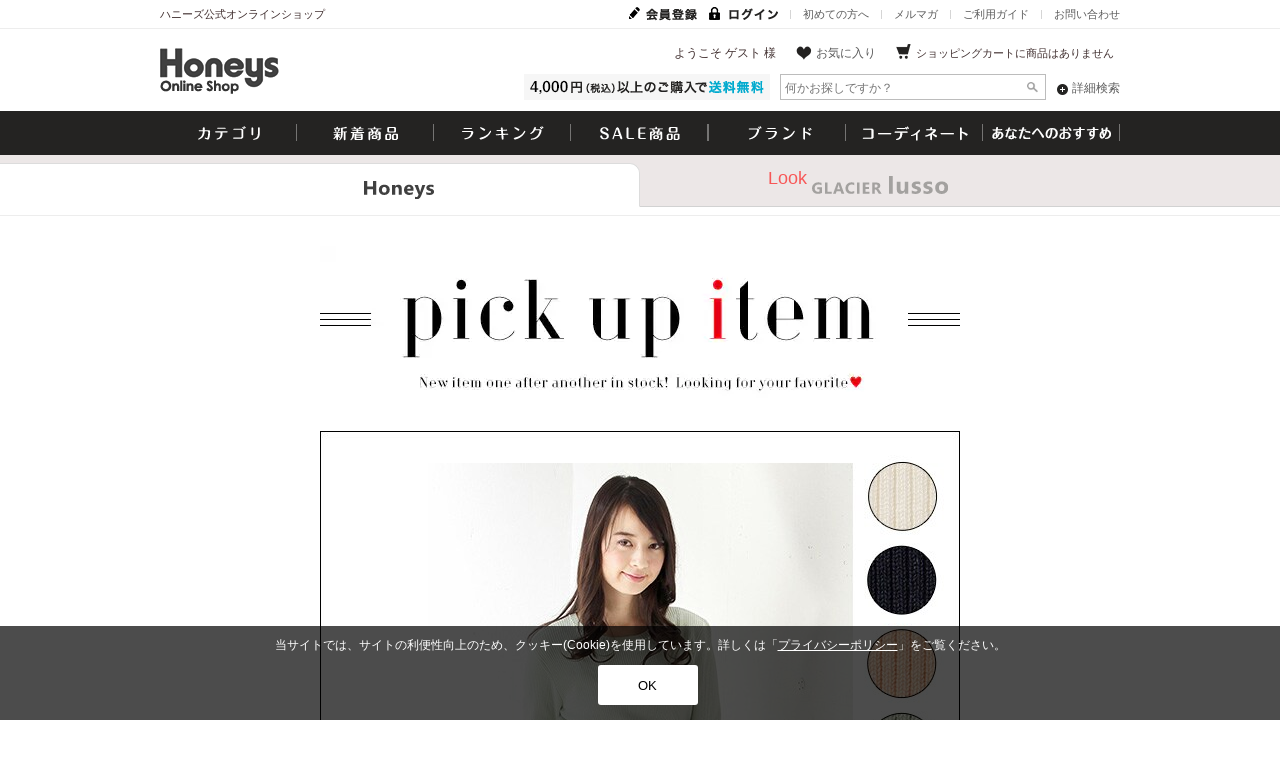

--- FILE ---
content_type: text/html; charset=shift_jis
request_url: https://www.honeys-onlineshop.com/shop/contents3/line_20170105.aspx
body_size: 10042
content:
<!DOCTYPE HTML PUBLIC "-//W3C//DTD HTML 4.01 Transitional//EN" "https://www.w3.org/TR/html4/loose.dtd">
<html lang="ja" >
<head>
<meta http-equiv="Content-Type" content="text/html; charset=Shift_JIS">
<title>今すぐ着られて春まで使える 本命ニット｜ハニーズ公式通販</title>






	<!-- Google Tag Manager -->
<script>(function(w,d,s,l,i){w[l]=w[l]||[];w[l].push({'gtm.start':
new Date().getTime(),event:'gtm.js'});var f=d.getElementsByTagName(s)[0],
j=d.createElement(s),dl=l!='dataLayer'?'&l='+l:'';j.async=true;j.src=
'https://www.googletagmanager.com/gtm.js?id='+i+dl;f.parentNode.insertBefore(j,f);
})(window,document,'script','dataLayer','GTM-W7X84QH');</script>
<!-- End Google Tag Manager -->

<meta http-equiv="content-style-type" content="text/css">
<link rel="stylesheet" type="text/css" href="https://www.honeys-onlineshop.com/css/style.css?20251113" media="all">
<link rel="stylesheet" type="text/css" href="https://www.honeys-onlineshop.com/css/display_switch.css" />
<link rel="stylesheet" type="text/css" href="https://www.honeys-onlineshop.com/css/visual_pc.css" />
<link rel="stylesheet" type="text/css" href="https://www.honeys-onlineshop.com/lightbox/css/lightbox.css" media="all">
<link rel="stylesheet" type="text/css" href="https://www.honeys-onlineshop.com/css/popup.css" />
<link rel="stylesheet" type="text/css" href="https://www.honeys-onlineshop.com/css/amazon.css" />
<link rel="stylesheet" type="text/css" href="/css/staffstyling/staffstyling.css" />
<link rel="stylesheet" type="text/css" href="https://www.honeys-onlineshop.com/css/awoo.css?20250121" />
<meta http-equiv="content-script-type" content="text/javascript">
<script language="JavaScript" type="text/javascript" src="https://www.honeys-onlineshop.com/js/jquery.js"></script>
<script language="JavaScript" type="text/javascript" src="https://www.honeys-onlineshop.com/js/jquery-ui.js"></script>
<script language="JavaScript" type="text/javascript" src="https://www.honeys-onlineshop.com/js/jquery.colorbox.js"></script>
<script language="JavaScript" type="text/javascript" src="https://www.honeys-onlineshop.com/lib/efo/jquery.balloon.js"></script>
<script language="JavaScript" type="text/javascript" src="https://www.honeys-onlineshop.com/js/goods_ajax_bookmark.js"></script>
<script language="JavaScript" type="text/javascript" src="https://www.honeys-onlineshop.com/js/common.js?20241119"></script>
<script language="JavaScript" type="text/javascript" src="https://www.honeys-onlineshop.com/js/goodslist_variation.js"></script>
<script language="JavaScript" type="text/javascript" src="https://www.honeys-onlineshop.com/js/bookmarklist_variation.js"></script>
<script language="JavaScript" type="text/javascript" src="https://www.honeys-onlineshop.com/js/jQueryAutoHeight_pc.js"></script>
<script language="JavaScript" type="text/javascript" src="https://www.honeys-onlineshop.com/js/go_pagetop.js"></script>
<script language="JavaScript" type="text/javascript" src="https://www.honeys-onlineshop.com/js/ga_event_pc_common.js"></script>
<script language="JavaScript" type="text/javascript" src="https://www.honeys-onlineshop.com/lib/bxslider/jquery.bxslider.min.js"></script>
<script language="JavaScript" type="text/javascript" src="https://www.honeys-onlineshop.com/lib/bxslider/jquery.bxslider.css"></script>
<script language="JavaScript" type="text/javascript" src="https://www.honeys-onlineshop.com/js/ga_event_pc_cart.js"></script>
<script type="text/javascript" src="https://www.honeys-onlineshop.com/js/usr.js?20231011"></script>
<script language="JavaScript" type="text/javascript" src="https://www.honeys-onlineshop.com/js/lazyload.min.js"></script>
<link rel="SHORTCUT ICON" href="/favicon.ico">

<script>
function popLink_salePrice() {
    jQuery('.poplink .any3.pop_price_').removeClass('pop_price_');
    jQuery('.poplink .any2.default_price_').removeClass('default_price_');
    jQuery('.poplink .any3').each(function() {
        let d_price = jQuery(this).text();
        if (!d_price == '') {
            if (d_price.indexOf('￥0') !== 0) {
                jQuery(this).addClass('pop_price_');
                jQuery(this).prev('.poplink .any2').addClass('default_price_');
            }
        }
    });

setTimeout(function () {
    var isOnSales = false;
    var goods = "";
    var overwrite_comment = "";
    var current_price = "";
    var commentRet = {};
    var overwrite_price = "";
	jQuery(".poplink_search .item").each(function () {
		try{
		var item = jQuery(this);
		isOnSales = false;
		if (item.find(".default_price_").length > 0) {
			isOnSales = true;
			current_price = item.find(".pop_price_").text();
		} else {
			isOnSales = false;
			current_price = item.find(".any2").text();
		}
		goods = item.find("a").attr("href").replace(/.*\/g/,"").replace(/[^\d]/g,"");
		overwrite_comment = campaignOverWrite.commentOverWrite(goods, campaignOverWrite.getPriceInt(current_price), isOnSales);
		if (overwrite_comment) {
			item.find(".price_pop_").remove();
			item.find(".any2").before("<div class='price_pop_'>" + overwrite_comment + "</div>");
		}
		commentRet = {};
		overwrite_price = campaignOverWrite.priceOverWrite(goods, campaignOverWrite.getPriceInt(current_price), isOnSales, commentRet);
		if (commentRet.hasOwnProperty("comment")) {
			overwrite_price = "￥" + String(overwrite_price).replace( /(\d)(?=(\d\d\d)+(?!\d))/g, '$1,');
			if (isOnSales) {
				item.find(".pop_price_").text(overwrite_price);
			} else {
				item.find(".any2").addClass('default_price_');
				if (item.find(".any3").length > 0) {
					item.find(".any3").addClass('pop_price_').text(overwrite_price);
				} else {
					item.find(".any2").after("<div class='any3 pop_price_'>" + overwrite_price + "</div>");
				}
			}
		}
		} catch (e) {}
	})
},1);

}

function popLink_setIcon() {
  jQuery('.poplink .any1').each(function() {
    jQuery(this).appendTo(jQuery(this).parent().prev());
    if(jQuery(this).text() == '') {
      jQuery(this).hide();
    } else {
      jQuery(this).show();
    }
  });
}

  var poplink3 = [{
    uid: "eb2a8670c6fb26f21efe14d746a0be3dq",
    target: "#keyword",
    gaType: "universal",
    suggestCount: 10,
    searchCount: 10,
    suggestAutoDisplay: true,
    displayItemAny1: true,
    displayItemAny2: true,
    displayItemAny3: true,
    deviceType: "pc022",
    activateHook:function() {
      popLink_salePrice();
      popLink_setIcon();
    },
    searchUpdateHook:function() {
      popLink_salePrice();
      popLink_setIcon();
    }
  },{
    uid: "eb2a8670c6fb26f21efe14d746a0be3dq",
    target: "#q",
    gaType: "universal",
    suggestCount: 10,
    searchCount: 10,
    suggestAutoDisplay: true,
    displayItemAny1: true,
    displayItemAny2: true,
    displayItemAny3: true,
    deviceType: "pc022",
    activateHook:function() {
      popLink_salePrice();
      popLink_setIcon();
    },
    searchUpdateHook:function() {
      popLink_salePrice();
      popLink_setIcon();
    }
  }];
  (function() {
    var s = document.createElement("script");
    s.charset = "utf-8";
    s.src = "//poplink-f.probo.biz/pl3/poplink3.js";
    document.getElementsByTagName("head")[0].appendChild(s);
  })();
</script>
<!--ブラウザバック時disable解除-->
<script>
try {
window.resetDisabledButton = function () {
if (window.submitControl) {
			window.submitControl.commandApply(function (elem) {
				window.submitControl.alreadySubmit = false;
				elem.removeAttr("disabled");
				elem.removeAttr("data-disabled");
			});
}
}
if(location.href.indexOf("cart.aspx") !== -1 ||
location.href.indexOf("method.aspx") !== -1 ||
location.href.indexOf("estimate.aspx") !== -1) {
window.addEventListener("pagehide",window.resetDisabledButton);
window.addEventListener("unload",window.resetDisabledButton);
}
} catch (e) {
}
</script>
<!--/ブラウザバック時disable解除-->
<script language="JavaScript" type="text/javascript" src="https://www.honeys-onlineshop.com/js/accept_policy.js"></script>


<script type="text/javascript" src="/js/goods_ajax_cart.js"></script>
<link rel="stylesheet" type="text/css" href="/css/core.css">
<link rel="stylesheet" type="text/css" href="/css/skin.css">

	
<script type="text/javascript" src="/js/sys/analytics_cookie.js"></script>

<style>.async-hide {} </style>
<!--
<script>(function(a,s,y,n,c,h,i,d,e){s.className+=' '+y;h.start=1*new Date;
h.end=i=function(){s.className=s.className.replace(RegExp(' ?'+y),'')};
(a[n]=a[n]||[]).hide=h;setTimeout(function(){i();h.end=null},c);h.timeout=c;
})(window,document.documentElement,'async-hide','dataLayer',4000,
{'GTM-NNCM2DP':true});</script>

<script>
  (function(i,s,o,g,r,a,m){i['GoogleAnalyticsObject']=r;i[r]=i[r]||function(){
  (i[r].q=i[r].q||[]).push(arguments)},i[r].l=1*new Date();a=s.createElement(o),
  m=s.getElementsByTagName(o)[0];a.async=1;a.src=g;m.parentNode.insertBefore(a,m)
  })(window,document,'script','https://www.google-analytics.com/analytics.js','ga');

  ga('create', 'UA-xxxxx-xx', 'auto', {'allowLinker': true});
  ga('require', 'linker');
  ga('linker:autoLink', ['honeys-onlineshop.com', 'honeys-members-club.com']);
  ga('require', 'GTM-NNCM2DP');
  ga('require', 'displayfeatures');
  ga('require', 'linkid', 'linkid.js');

  ga('set', 'dimension1', '00000000-0000-0000-0000-000000000000');
  ga('set', 'dimension2', setAnalytics.getCookie());
  ga('set', 'dimension3', setAnalytics.getAccessTime());
  ga('set', 'dimension4', '');

  ga('send', 'pageview');



</script>
-->
<script>
window.dataLayer = window.dataLayer || [];
dataLayer.push({
   '会員GUID': '00000000-0000-0000-0000-000000000000',
   'sessionId':''
});
</script>
	<script>
	function get_c (key) {
		var cs = document.cookie.split(";");
		var pattern = new RegExp("^" + key)
		for (var i = 0; i < cs.length; i++) {
			if ( cs[i] ? cs[i].trim().match(pattern) : false ) {
				return cs[i].split("=")[1];
			}
		}
		return null;
	}
	var recommendValue = {
		prod:"",
		merchId:"honeys",
		cust:"",
		device:"pc",
		servertime:"2026-01-18 15:49:59",
		recommends:[],
		url:"https://honeys.silveregg.net",
		recommend:"/pycre5/jsonp/recommend",
		click:"/pycre5/jsonp/click",
		order:"/pycre5/jsonp/purchase",
		unique_c:get_c("recommend_u")
	};
</script>

	<script type="text/javascript" src="/js/recommend-request.js?v=20210120"></script>
	<script src="/js/cachedatacommon_ajax_base.js?2024031502"></script>

<script>
    var campaignOverWrite = {
        data:{"PromotionName":"タイムセール（全品5%OFF）","StartDt":"2026/01/16 10:00:00","FinishDt":"2026/01/20 13:59:59","Available":true,"AllGoodsFlag":true,"TargetSegment":2,"TargetPriceThreshhold":0,"CutKind":1,"CutValue":5,"TargetGoodsList":[],"OverWriteComment":"タイムセール\u003cbr\u003e1/20(火)13:59まで"},
        commentOverWrite:function (goods, price, isOnSale) {
            var self = this;
            if (self.data.AllGoodsFlag || self.data.TargetGoodsList.indexOf(goods) !== -1) {
                if ( (!isOnSale && (self.data.TargetSegment == 2 || self.data.TargetSegment == 1)) || (isOnSale && (self.data.TargetSegment == 2 || self.data.TargetSegment == 0))) {
                    if (price >= self.data.TargetPriceThreshhold) {
                        return self.data.OverWriteComment;
                    }
                }
            }
            return "";
        },
        priceOverWrite:function (goods, price, isOnSale, commentObject) {
            var self = this;
            if (self.data.AllGoodsFlag || self.data.TargetGoodsList.indexOf(goods) !== -1) {
                if ( (!isOnSale && (self.data.TargetSegment == 2 || self.data.TargetSegment == 1)) || (isOnSale && (self.data.TargetSegment == 2 || self.data.TargetSegment == 0))) {
                    if (price >= self.data.TargetPriceThreshhold) {
                        commentObject.comment = self.data.OverWriteComment;
                        if (campaignOverWrite.data.CutKind == 0) {
                            return self.adjusmentPrice(price - self.data.CutValue);
                        } else {
                            return self.adjusmentPrice(price - (price * self.data.CutValue / 100));
                        }
                    }
                }
            }
            return price;
        },
        adjusmentPrice:function (price) {
            var self = this;
            price = Math.floor(price);
            if (price > 0) {
                return price;
            } else {
                return 0;
            }
        },
        getPriceInt:function (price) {
            return Number(price.replace(/[^0-9]/gm,""));
        }
    }
</script>

<script type="text/javascript" charset="utf-8" src="/js/rktn/global.js"></script>
<!-- ReviCo Tag Start -->
<div id="revico-review-tagmanager" class="revico-tagmanager" data-revico-tenantid="b0ff8c11-f631-4d10-86a5-9a549212f2a1" data-revico-tagmanager-code="pc-revico-mastertag"></div>
<script type="text/javascript" charset="UTF-8" src="https://show.revico.jp/providejs/tagmanager.js" defer></script>
<!-- ReviCo Tag End -->


<script>(window.BOOMR_mq=window.BOOMR_mq||[]).push(["addVar",{"rua.upush":"false","rua.cpush":"true","rua.upre":"false","rua.cpre":"false","rua.uprl":"false","rua.cprl":"false","rua.cprf":"false","rua.trans":"SJ-311366c4-0e69-41d0-bdb8-fbdd0a1a4d69","rua.cook":"false","rua.ims":"false","rua.ufprl":"false","rua.cfprl":"false","rua.isuxp":"false","rua.texp":"norulematch","rua.ceh":"false","rua.ueh":"false","rua.ieh.st":"0"}]);</script>
                              <script>!function(a){var e="https://s.go-mpulse.net/boomerang/",t="addEventListener";if(""=="True")a.BOOMR_config=a.BOOMR_config||{},a.BOOMR_config.PageParams=a.BOOMR_config.PageParams||{},a.BOOMR_config.PageParams.pci=!0,e="https://s2.go-mpulse.net/boomerang/";if(window.BOOMR_API_key="3ZSBL-FR7YQ-KQRZM-BQYMU-VURYV",function(){function n(e){a.BOOMR_onload=e&&e.timeStamp||(new Date).getTime()}if(!a.BOOMR||!a.BOOMR.version&&!a.BOOMR.snippetExecuted){a.BOOMR=a.BOOMR||{},a.BOOMR.snippetExecuted=!0;var i,_,o,r=document.createElement("iframe");if(a[t])a[t]("load",n,!1);else if(a.attachEvent)a.attachEvent("onload",n);r.src="javascript:void(0)",r.title="",r.role="presentation",(r.frameElement||r).style.cssText="width:0;height:0;border:0;display:none;",o=document.getElementsByTagName("script")[0],o.parentNode.insertBefore(r,o);try{_=r.contentWindow.document}catch(O){i=document.domain,r.src="javascript:var d=document.open();d.domain='"+i+"';void(0);",_=r.contentWindow.document}_.open()._l=function(){var a=this.createElement("script");if(i)this.domain=i;a.id="boomr-if-as",a.src=e+"3ZSBL-FR7YQ-KQRZM-BQYMU-VURYV",BOOMR_lstart=(new Date).getTime(),this.body.appendChild(a)},_.write("<bo"+'dy onload="document._l();">'),_.close()}}(),"".length>0)if(a&&"performance"in a&&a.performance&&"function"==typeof a.performance.setResourceTimingBufferSize)a.performance.setResourceTimingBufferSize();!function(){if(BOOMR=a.BOOMR||{},BOOMR.plugins=BOOMR.plugins||{},!BOOMR.plugins.AK){var e="true"=="true"?1:0,t="",n="aoilnyaxij7yq2lmqklq-f-2cefd1dcf-clientnsv4-s.akamaihd.net",i="false"=="true"?2:1,_={"ak.v":"39","ak.cp":"1242748","ak.ai":parseInt("746641",10),"ak.ol":"0","ak.cr":9,"ak.ipv":4,"ak.proto":"h2","ak.rid":"a79146c","ak.r":42223,"ak.a2":e,"ak.m":"a","ak.n":"essl","ak.bpcip":"3.144.182.0","ak.cport":51424,"ak.gh":"23.66.124.149","ak.quicv":"","ak.tlsv":"tls1.3","ak.0rtt":"","ak.0rtt.ed":"","ak.csrc":"-","ak.acc":"","ak.t":"1768718999","ak.ak":"hOBiQwZUYzCg5VSAfCLimQ==5reT9udKHDzor/IhyllKqZrvf4ShzLy5jODgaNTfRhk2ulk/l3uofpfFkfZzlwwjCpMWUjiCkN/6Gyj2nEqvY5Mk1kM7WfmkXMa6EMii5Ww7S2cdKlq2w3UNcuegZ0ya7NnWJ+mrLSDXuHBCm/FFLv//hWu+82jDeW5TLH4cjI31+0S1pkJHNaX2pTLVBUlduL1QkwcZ4T4Vnsg6uHhtA/xv+qMLqaj0IiIHtX9iU5tojJKN0oYyv1k3QR0hHfGfQA1c7/ie/UGlTa/4PYNstBtC14BqqKjZFCdknqXyj3IIviSiN/3Olz+Pm9HUCkjR+jGPJO41p9o/kHETOMZCVj7E4x9zeynqs0tb9nQM4WM++vySnmkjVRqvpvmaQy+KHo4xUjBrew23JoJuWpiIdxRei1fDNRKaas1WqcWeXkw=","ak.pv":"24","ak.dpoabenc":"","ak.tf":i};if(""!==t)_["ak.ruds"]=t;var o={i:!1,av:function(e){var t="http.initiator";if(e&&(!e[t]||"spa_hard"===e[t]))_["ak.feo"]=void 0!==a.aFeoApplied?1:0,BOOMR.addVar(_)},rv:function(){var a=["ak.bpcip","ak.cport","ak.cr","ak.csrc","ak.gh","ak.ipv","ak.m","ak.n","ak.ol","ak.proto","ak.quicv","ak.tlsv","ak.0rtt","ak.0rtt.ed","ak.r","ak.acc","ak.t","ak.tf"];BOOMR.removeVar(a)}};BOOMR.plugins.AK={akVars:_,akDNSPreFetchDomain:n,init:function(){if(!o.i){var a=BOOMR.subscribe;a("before_beacon",o.av,null,null),a("onbeacon",o.rv,null,null),o.i=!0}return this},is_complete:function(){return!0}}}}()}(window);</script></head>
<body 

		

>


<div class="wrapper_">

	
	<!-- Google Tag Manager (noscript) -->
<noscript><iframe src="https://www.googletagmanager.com/ns.html?id=GTM-W7X84QH"
    height="0" width="0" style="display:none;visibility:hidden"></iframe></noscript>
    <!-- End Google Tag Manager (noscript) -->

    
    <div id="header">
      <div class="header_inner_">
        <p class="catch_">ハニーズ公式オンラインショップ</p>
        <ul id="customermenu">
          <li class="contact_"><a href="/shop/contact/contact.aspx">お問い合わせ</a></li>
      <li class="guide_"><a href="/shop/guide/shopping.aspx">ご利用ガイド</a></li>
          <li class="mailmag_"><a href="/shop/mail/mag.aspx">メルマガ</a></li>
        </ul>
        <div id="header_contents">
      <div id="logo"><a href="/shop/"><img src="https://www.honeys-onlineshop.com/img/usr/header/logo.png" alt="Honeys Online Shop"></a></div>
          <div class="first_line_">
            <div id="header_cart">
              <dl>
                <dt><a href="/shop/cart/cart.aspx"><img src="https://www.honeys-onlineshop.com/img/usr/header/btn_cart.png" alt="カート"></a></dt>
                <dd> <span class="table_">
                  <div id="jscart_replace_"></div>
                  <script type="text/javascript" src="/js/goods_cartlist.js"></script> 
                  </span> </dd>
              </dl>
            </div>
          </div>
          <div class="second_line_">
            <div id="searchBox">
                <form name="frmSearch" method="get" action="/shop/goods/find.aspx">
                  <input type="text" size="8" value="" id="keyword" class="keyword_" name="q"  autocomplete="off" placeholder="何かお探しですか？">
                  <input type="hidden" name="charset"  value="Shift_JIS">
                  <input type="image" tabindex="1" name="image" alt="検索" src="/img/usr/header/search.png" class="go_">
              </form>
                <p id="more_serch"><a href="/shop/goods/find.aspx">詳細検索</a></p>
            </div>
            <div class="service_"><a href="/shop/guide/shopping_delivery.aspx#GUIDE-B1"><img src="https://www.honeys-onlineshop.com/img/usr/header/service.png" alt="4,000円以上ご購入で送料無料。"></a></div>
          </div>
        </div>
        <!-- #header_contents -->
    <script type="application/ld+json">
      {
      "@context" : "http://schema.org",
      "@type" : "WebSite",
      "name" : "ハニーズ",
      "url" : "https://www.honeys-onlineshop.com/shop/default.aspx"
      }
    </script>
        <ul id="glovalnavi">
          <li id="gnav_category" class="havslide_"><span class="nav_">カテゴリー</span>
              <div class="gnav_slide_contents_">
                <div id="gnav_category_list">
                <div class="listbox_">
                  <h2><a href="/shop/c/c10/">トップス</a></h2>
                  <ul>
                    <li><a href="/shop/c/c1010/">カットソー</a></li>
                    <li><a href="/shop/c/c1011/">Tシャツ</a></li>
                    <li><a href="/shop/c/c1020/">キャミソール・<br>タンクトップ</a></li>
                    <li><a href="/shop/c/c1030/">カーディガン</a></li>
                    <li><a href="/shop/c/c1035/">スウェット・パーカー</a></li>
                    <li><a href="/shop/c/c1040/">ニット・セーター</a></li>
                    <li><a href="/shop/c/c1050/">ブラウス・シャツ</a></li>
            <li><a href="/shop/c/c1051/">ベスト</a></li>
                    <li><a href="/shop/c/c1060/">アンサンブル・セット商品</a></li>
            <li><a href="/shop/c/c1070/">男女兼用アイテム</a></li>
                  </ul>
                </div>

                <div class="listbox_">
                  <h2><a href="/shop/c/c20/">ボトムス</a></h2>
                  <ul>
                    <li><a href="/shop/c/c2010/">スカート</a></li>
                    <li><a href="/shop/c/c2020/">パンツ・スキニー</a></li>
                    <li><a href="/shop/c/c2025/">ショートパンツ・<br>ハーフパンツ</a></li>
                  </ul>
                  <h2><a href="/shop/c/c30/">ワンピース</a></h2>
                  <ul>
                    <li><a href="/shop/c/c3010/">ワンピース</a></li>
            <li><a href="/shop/c/c3011/">ジャンスカ</a></li>
                    <li><a href="/shop/c/c3020/">チュニック</a></li>
                  </ul>

                  <h2><a href="/shop/e/eCTsetup/">セットアップ</a></h2>
                  <ul>
                    <li><a href="/shop/e/eCTsetup/">セットアップ</a></li>
                  </ul>

                </div>

                <div class="listbox_">
                  <h2><a href="/shop/c/c40/">アウター</a></h2>
                  <ul>
                    <li><a href="/shop/c/c4010/">ジャケット・コート</a></li>
            <li><a href="/shop/c/c4013/">テーラー・ノーカラー・<br>トレンチコート</a></li>
                  </ul>
                  <h2><a href="/shop/c/c5010/">バッグ</a></h2>
                  <ul>
                    <li><a href="/shop/c/c5010/">バッグ</a></li>
                  </ul>
          <h2><a href="/shop/c/c5020/">シューズ</a></h2>
                  <ul>
<li><a href="/shop/c/c5021/">パンプス・<br>フラットシューズ</a></li>
<!--<li><a href="/shop/c/c5022/">サンダル</a></li>-->
<li><a href="/shop/c/c5023/">ブーツ</a></li>
<li><a href="/shop/c/c5024/">スニーカー</a></li>
</ul>
                </div>
                <div class="listbox_">
                  <h2><a href="/shop/c/c50/">ファッショングッズ</a></h2>
                  <ul>
                    <li><a href="/shop/c/c5030/">タイツ・靴下</a></li>
                    <li><a href="/shop/c/c5040/">ベルト</a></li>
                    <li><a href="/shop/c/c5050/">帽子</a></li>
                    <li><a href="/shop/c/c5070/">時計</a></li>
                    <li><a href="/shop/c/c5080/">ルームウェア</a></li>
                  <li><a href="/shop/c/c5090/">マフラー・ストール</a></li>
                    <li><a href="/shop/c/c5091/">アクセサリー</a></li>
                    <li><a href="/shop/c/c5059/">傘</a></li>
                    <li><a href="/shop/c/c5060/">その他小物</a></li>
                  </ul>
          <h2><a href="/shop/c/c5035/">アンダーウェア</a></h2>
                  <ul>
            <li><a href="/shop/c/c5501/">ナイトブラ</a></li>
            <li><a href="/shop/c/c5502/">ブラジャー</a></li>
            <li><a href="/shop/c/c5503/">ショーツ</a></li>
            <li><a href="/shop/c/c5504/">ブラ・ショーツセット</a></li>
            <li><a href="/shop/c/c5505/">ペチコート</a></li>
                  </ul>
                </div>


                <div class="listbox_">

                  <h2><a href="/shop/c/c60/">浴衣</a></h2>
                  <ul>
                    <li><a href="/shop/c/c6010/">浴衣</a></li>
                    <li><a href="/shop/c/c6030/">和小物</a></li>
                  </ul>
<!--
                  <h2><a href="/shop/c/c70/">福袋</a></h2>
                  <ul>
                    <li><a href="/shop/c/c7010/">福袋</a></li>
                  </ul>

-->
                </div>

                  <div class="listbox_" id="g_osusume_item">
                    <h2>おすすめアイテム</h2>
                    <ul>

                  <li><a href="https://www.honeys-onlineshop.com/shop/g/g485011966941/"><img src="https://www.honeys-onlineshop.com/img/goods/4850119669/4850119669_7_S.jpg" width="100%"></a></li>
                  <li><a href="https://www.honeys-onlineshop.com/shop/g/g534056940132/"><img src="https://www.honeys-onlineshop.com/img/goods/5340569401/5340569401_8_S.jpg" width="100%"></a></li>
                  <li><a href="https://www.honeys-onlineshop.com/shop/g/g685012970042/"><img src="https://www.honeys-onlineshop.com/img/goods/6850129700/6850129700_9_S.jpg" width="100%"></a></li>
                  <li><a href="https://www.honeys-onlineshop.com/shop/g/g534013967532/"><img src="https://www.honeys-onlineshop.com/img/goods/5340139675/5340139675_9_S.jpg" width="100%"></a></li>

                    </ul>
                  </div>
                </div>
              </div>
          </li>
          <li id="gnav_new"><a href="/shop/e/eevnew/">新着商品</a></li>
          <li id="gnav_rank"><a href="/shop/e/eevrank1/">ランキング</a></li>
          <!--li id="gnav_sale"><a href="/shop/e/eevSale/">SALE商品</a></li-->
          <li id="gnav_sale"><a href="/shop/e/eevsale/">SALE商品</a></li>
          <li id="gnav_brand" class="havslide_"><span class="nav_">ブランド</span>
            <div class="gnav_slide_contents_">
              <div id="gnav_brand_list">
              <ul>
                <li class="glacier_"><a href="/shop/b/b05/" class="hover_"><img src="https://www.honeys-onlineshop.com/img/usr/top/gl_image_l.jpg" alt="GLACIER 大人の女性のためのおしゃれ着ブランド"></a></li>
                <li class="cinemaclub_"><a href="/shop/b/b02/" class="hover_"><img src="https://www.honeys-onlineshop.com/img/usr/top/cc_image_l.jpg" alt="CINEMACLUB 着まわしのきく大人カジュアルブランド"></a></li>
                <li class="colza_"><a href="/shop/b/b04/" class="hover_"><img src="https://www.honeys-onlineshop.com/img/usr/top/cz_image_l.jpg" alt="C・O・L・Z・A 流行に遊び心を加えたヤングカジュアルブランド若い女性の通勤カジュアルブランド"></a></li>
                <!-- <li class="lusso_"><a href="/shop/b/blusso/" class="hover_"><img src="https://www.honeys-onlineshop.com/img/usr/top/Glu_image_l.jpg" alt="GLACIER lusso"></a></li> -->
              </ul>
              </div>
            </div>
          </li>
          <li id="gnav_coordination"><a href="/shop/contents3/staffstyling.aspx">コーディネート</a></li>
          <li id="gnav_recommend"><a href="/shop/contents3/recommendlist.aspx">あなたへのおすすめ</a></li>
        </ul>
        <!-- #glovalnavi --> 
      </div>
    <!-- イベント帯バナー -->
    <!--<p class="top_info_"><a href="/shop/e/eallitem/"><img alt="福袋帯" src="https://www.honeys-onlineshop.com/img/usr/header/obi_fukuro-pc.jpg"></a></p>-->
<!--<p class="obi_info_"><a href="/shop/e/eec14th/"><img alt="キャンペーン帯" src="https://www.honeys-onlineshop.com/img/usr/header/obi_14th.jpg"></a></p>-->
    
<!--
      <div id="header_key_sns">
        <div class="header_inner_">
          <div id="keyword_area"> 
            <div id="recommend_key">
              <h2><img src="https://www.honeys-onlineshop.com/img/usr/header/check_keywords.png" alt="注目のキーワード"></h2>
              <div class="pickup_words_">
    
            <a href="/shop/e/eev60/">#浴衣</a>
            <a href="https://www.honeys-onlineshop.com/shop/goods/find.aspx?q=%94%BC%91%B3&charset=Shift_JIS&image.x=0&image.y=0">#半袖</a>
            <a href="https://www.honeys-onlineshop.com/shop/goods/find.aspx?q=%8E%B5%95%AA%91%B3&charset=Shift_JIS&image.x=0&image.y=0">#七分袖</a>
            <a href="https://www.honeys-onlineshop.com/shop/goods/find.aspx?q=%83X%83J%81%5B%83%60%83%87&charset=Shift_JIS&image.x=0&image.y=0">#スカーチョ</a>
                <a href="https://www.honeys-onlineshop.com/shop/goods/find.aspx?q=%83%80%81%5B%83%7E%83%93&charset=Shift_JIS&image.x=0&image.y=0">#ムーミン</a>
                <a href="https://www.honeys-onlineshop.com/shop/goods/find.aspx?q=%83X%83k%81%5B%83s%81%5B&charset=Shift_JIS&image.x=0&image.y=0">#スヌーピー</a>
            <a href="https://www.honeys-onlineshop.com/shop/goods/find.aspx?q=%83V%83A%81%5B%83V%83%83%83c&charset=Shift_JIS&image.x=0&image.y=0">#シアーシャツ</a>
    
                </div>
            </div>
          </div>
          <ul id="hnav_list">
            <li id="hnav_twitter"><a href="https://twitter.com/share" class="twitter-share-button">Tweet</a>
              <script>!function(d,s,id){var js,fjs=d.getElementsByTagName(s)[0];if(!d.getElementById(id)){js=d.createElement(s);js.id=id;js.src="//platform.twitter.com/widgets.js";fjs.parentNode.insertBefore(js,fjs);}}(document,"script","twitter-wjs");</script></li>
            <li id="hnav_facebook">
              <iframe src="//www.facebook.com/plugins/like.php?href=http%3A%2F%2Fwww.honeys-onlineshop.com%2Fshop%2Fdefault.aspx&amp;send=false&amp;layout=button_count&amp;width=110&amp;show_faces=false&amp;font&amp;colorscheme=light&amp;action=like&amp;height=21" scrolling="no" frameborder="0" style="border:none; overflow:hidden; width:110px; height:21px;" allowTransparency="true"></iframe>
            </li>
          </ul>
        </div>
      </div>
-->
      <!-- #header_key_sns -->
      <div class="page_switch_">
          <ul>
            <li class="active"><a href="/shop/">
                 <div class="page_switch_list_frame_">
                    <div class="page_switch_list_frame_inner_">
                        <span><img src="/img/usr/top/logo_honeys02.svg" alt="ハニーズ"></span>
                    </div>
                </div>
            </a></li>
            <li><a href="/shop/b/blusso/">
                <div class="page_switch_list_frame_">
        <div class="page_switch_list_frame_inner_ glunew">
                        <span><img src="/img/usr/top/logo_glacier_lusso02.svg" alt="グラシアルッソ"></span>
          <span class="blink label" style="color:red;">Look</span>
                    </div>
                </div>
            </a></li>
          </ul>
        </div>
    </div>

<style>
.blink{ -webkit-animation:blink 0.7s ease-in-out infinite alternate;
    -moz-animation:blink 0.7s ease-in-out infinite alternate;
    animation:blink 0.7s ease-in-out infinite alternate;
}
@-webkit-keyframes blink{    0% {opacity:0;}    100% {opacity:1;}}
@-moz-keyframes blink{    0% {opacity:0;}    100% {opacity:1;}}
@keyframes blink{    0% {opacity:0;}    100% {opacity:1;}}
.glunew{  position: relative;}
.glunew .label{  position: absolute;  top: 0px;  left: 128px; font-size:18px;}
</style>

    <!-- /header -->
	


<style type="text/css">

<!--

 .fontdoc{
    font-size: 16px;
    text-align: center;
    vertical-align: top;
}

 .appIconBig{
    display: block;
    margin-left: auto;
    margin-right: auto;
}

table{
    border-spacing : 4px 10px;
    border-collapse : separate ;
}

-->
</style>


<!-- page_top -->
<center>
<div>
<table>
<tr>
  <th><img src="https://www.honeys-onlineshop.com/img/usr/special/line/common/pagetop.jpg"></th>
</tr>
</table>
</div>

<div>
  <table>

  <tr>
    <td>
      <a href="https://goo.gl/xeHKEA">
        <img src="https://www.honeys-onlineshop.com/img/usr/special/line/170105/line_3.jpg" class="appIconBig">
      <div>
        <ul class="fontdoc">
         
        </ul>
      </div>
      </a>
    </td>
  </tr>

  <tr>
    <td>
      <a href="https://goo.gl/kW5B2t">
        <img src="https://www.honeys-onlineshop.com/img/usr/special/line/170105/line_2.jpg" class="appIconBig">
      <div>
        <ul class="fontdoc">
         
        </ul>
      </div>
      </a>
    </td>
  </tr>

  <tr>
    <td>
      <a href="https://goo.gl/EBrn4H">
        <img src="https://www.honeys-onlineshop.com/img/usr/special/line/170105/line_1.jpg" class="appIconBig">
      <div>
        <ul class="fontdoc">
         
        </ul>
      </div>
      </a>
    </td>
  </tr>

</table>

</div>
<br>
</center>

<!-- Rendering BodyContents End -->
<div id="footer">


	
	<p id="go_pagetop"><a href="#header"><img src="/img/usr/common/go_pagetop.png" alt="PAGETOP"></a></p> 
<div id="footer_inner">
  <ul class="menu_">
    <li><a href="https://www.honeys.co.jp/" target="_blank">企業情報</a></li>
    <li><a href="/shop/guide/privacy.aspx">個人情報保護方針</a></li>
    <li><a href="/shop/guide/trade.aspx">特定取引法に基づく通販の表記</a></li>
    <li><a href="/shop/guide/shopping.aspx">よくあるお問い合わせ</a></li>
    <li><a href="/shop/guide/global_shipping_guidance_en.aspx">GLOBAL GUIDE（海外からご利用のお客様）</a></li>
    <!--li><a href="/shop/contact/contact.aspx">メールでお問い合わせ</a></li-->
  </ul>
  <script type="text/javascript" src="//assets.pinterest.com/js/pinit.js"></script> 
</div>
<div id="footer_copy">
  <p id="copy">&copy;2009 <a href="https://www.honeys-onlineshop.com/shop/default.aspx">人気レディースファッション通販 HONEYS CO., LTD.</a> All Rights Reserved.</p>
</div>


<script id="tagjs" type="text/javascript">
  (function () {
    var tagjs = document.createElement("script");
    var s = document.getElementsByTagName("script")[0];
    tagjs.async = true;
    tagjs.src = "//s.yjtag.jp/tag.js#site=WzGTJse";
    s.parentNode.insertBefore(tagjs, s);
  }());
</script>
<noscript>
  <iframe src="//b.yjtag.jp/iframe?c=WzGTJse" width="1" height="1" frameborder="0" scrolling="no" marginheight="0" marginwidth="0"></iframe>
</noscript>
	

</div>
</div>

<!--GoogleAdWords Remarketing-->
	<script type="text/javascript">
		/* <![CDATA[ */
		var google_conversion_id = 986452747;
		var google_custom_params = window.google_tag_params;
		var google_remarketing_only = true;
		/* ]]> */
	</script>
	<script type="text/javascript" src="//www.googleadservices.com/pagead/conversion.js"></script>
	<noscript>
		<div style="display:inline;">
		<img height="1" width="1" style="border-style:none;" alt="" src="//googleads.g.doubleclick.net/pagead/viewthroughconversion/986452747/?value=0&amp;guid=ON&amp;script=0"/>
		</div>
	</noscript>
<!--GoogleAdWords Remarketing-->


	
		
			<div id="cartrecovery_ssl"></div>
		
	
	
	

</body>
</html>



--- FILE ---
content_type: text/html; charset=shift_jis
request_url: https://www.honeys-onlineshop.com/shop/js/cacheDataCommon.aspx
body_size: 1072
content:
{"login_flg":"false","customer_name":"ゲスト","bookmark_count":"","tags":"\u003cscript\u003e\r\n\tfunction get_c (key) {\r\n\t\tvar cs = document.cookie.split(\";\");\r\n\t\tvar pattern = new RegExp(\"^\" + key)\r\n\t\tfor (var i = 0; i \u003c cs.length; i++) {\r\n\t\t\tif ( cs[i] ? cs[i].trim().match(pattern) : false ) {\r\n\t\t\t\treturn cs[i].split(\"=\")[1];\r\n\t\t\t}\r\n\t\t}\r\n\t\treturn null;\r\n\t}\r\n\tvar recommendValue = {\r\n\t\tprod:\"\",\r\n\t\tmerchId:\"honeys\",\r\n\t\tcust:\"\",\r\n\t\tdevice:\"pc\",\r\n\t\tservertime:\"2026-01-18 15:50:02\",\r\n\t\trecommends:[],\r\n\t\turl:\"https://honeys.silveregg.net\",\r\n\t\trecommend:\"/pycre5/jsonp/recommend\",\r\n\t\tclick:\"/pycre5/jsonp/click\",\r\n\t\torder:\"/pycre5/jsonp/purchase\",\r\n\t\tunique_c:get_c(\"recommend_u\")\r\n\t};\r\n\u003c/script\u003e\r\n\r\n\r\n\u003cscript type=\"text/javascript\" src=\"/js/sys/analytics_cookie.js\"\u003e\u003c/script\u003e\r\n\r\n\u003cstyle\u003e.async-hide {} \u003c/style\u003e\r\n\u003c!--\r\n\u003cscript\u003e(function(a,s,y,n,c,h,i,d,e){s.className+=\u0027 \u0027+y;h.start=1*new Date;\r\nh.end=i=function(){s.className=s.className.replace(RegExp(\u0027 ?\u0027+y),\u0027\u0027)};\r\n(a[n]=a[n]||[]).hide=h;setTimeout(function(){i();h.end=null},c);h.timeout=c;\r\n})(window,document.documentElement,\u0027async-hide\u0027,\u0027dataLayer\u0027,4000,\r\n{\u0027GTM-NNCM2DP\u0027:true});\u003c/script\u003e\r\n\r\n\u003cscript\u003e\r\n  (function(i,s,o,g,r,a,m){i[\u0027GoogleAnalyticsObject\u0027]=r;i[r]=i[r]||function(){\r\n  (i[r].q=i[r].q||[]).push(arguments)},i[r].l=1*new Date();a=s.createElement(o),\r\n  m=s.getElementsByTagName(o)[0];a.async=1;a.src=g;m.parentNode.insertBefore(a,m)\r\n  })(window,document,\u0027script\u0027,\u0027https://www.google-analytics.com/analytics.js\u0027,\u0027ga\u0027);\r\n\r\n  ga(\u0027create\u0027, \u0027UA-xxxxx-xx\u0027, \u0027auto\u0027, {\u0027allowLinker\u0027: true});\r\n  ga(\u0027require\u0027, \u0027linker\u0027);\r\n  ga(\u0027linker:autoLink\u0027, [\u0027honeys-onlineshop.com\u0027, \u0027honeys-members-club.com\u0027]);\r\n  ga(\u0027require\u0027, \u0027GTM-NNCM2DP\u0027);\r\n  ga(\u0027require\u0027, \u0027displayfeatures\u0027);\r\n  ga(\u0027require\u0027, \u0027linkid\u0027, \u0027linkid.js\u0027);\r\n\r\n  ga(\u0027set\u0027, \u0027dimension1\u0027, \u002700000000-0000-0000-0000-000000000000\u0027);\r\n  ga(\u0027set\u0027, \u0027dimension2\u0027, setAnalytics.getCookie());\r\n  ga(\u0027set\u0027, \u0027dimension3\u0027, setAnalytics.getAccessTime());\r\n  ga(\u0027set\u0027, \u0027dimension4\u0027, \u0027\u0027);\r\n\r\n  ga(\u0027send\u0027, \u0027pageview\u0027);\r\n  ga(\u0027send\u0027, \u0027event\u0027, \u0027TopPage\u0027, \u0027Pageview\u0027, \u0027テストパターンA\u0027 ,0,{\u0027nonInteraction\u0027:true});\r\n\r\n\r\n\r\n\u003c/script\u003e\r\n--\u003e\r\n\u003cscript\u003e\r\nwindow.dataLayer = window.dataLayer || [];\r\ndataLayer.push({\r\n   \u0027会員GUID\u0027: \u002700000000-0000-0000-0000-000000000000\u0027,\r\n   \u0027sessionId\u0027:\u0027\u0027\r\n});\r\n\u003c/script\u003e\r\n"}


--- FILE ---
content_type: text/css
request_url: https://www.honeys-onlineshop.com/css/popup.css
body_size: 443
content:
@charset "utf-8";

.spoton-product-search-popup{
    position: absolute;
    top: 20px;
    right: 14px;
    background: #27a7e2;
    color: #fff;
    padding: 2px 5px 0px;
    border-radius: 4px;
    opacity: 0;
    transition: all .4s;
}
.spoton-product-search-popup.active{
    top: 28px;
    opacity: 1;
    cursor: pointer;
    transition: all .4s;
}
span.spoton-product-search-popup:after {
    content: "▲";
    color: #27a7e2;
    width: 10px;
    height: 10px;
    display: block;
    position: absolute;
    top: -10px;
    left: 12px;
}

--- FILE ---
content_type: text/css
request_url: https://www.honeys-onlineshop.com/css/customer.css?20241031
body_size: 7093
content:
@charset "Shift_JIS";
/* --------------------------------------------------------------------
	ログインフォーム
--------------------------------------------------------------------- */
div.login_ {
}
div.login_ div.loginform_ {
	/*width:600px;*/
	margin:10px auto 20px;
	padding:10px;
	text-align:left;
	/*border-bottom:1px dotted #CCC;*/
}
div.login_ div.loginform_ .form_text_ {
	margin-bottom: 10px;
}
div.side_btn_ {
    display: block;
    height: 40px;
}
div.login_ div.inputimage_ {
	margin: 20px auto 10px;
	text-align:center;
}
div.login_ div.askpass_ {
	margin:5px auto;
	text-align:center;
}
div.login_ div.askpass_ a {
    background: url(../img/usr/common/arrow1.png) no-repeat left center;
    padding-left: 15px;
}
div.login_ div.entry_ {
	margin:2px auto;
	text-align:center;
	font-size:10px
}
div.login_ table.loginform_ {
	margin:auto;
	text-align:center;
}
div.login_ table.loginform_ th {
/*	padding: 2px;
	text-align: right;
	font-weight: bold;*/
    text-align: left;
}
div.login_ table.loginform_ td {
/*	padding: 2px;*/
	text-align: left;
}
div.login_ table.loginform_ td input.login_uid_ {
	/*width: 300px;*/
}
div.login_ table.loginform_ td input.login_pwd_ {
	/*width: 300px;*/
}
div.login_ table.loginform_ td input.login_uid_mail_ {
	width: 300px;
}
/* --------------------------------------------------------------------
	パスワードを忘れた方
--------------------------------------------------------------------- */
div.customer_ table.formdetail_.design01.askpass_ {
	margin-bottom: 10px;
}
div.customer_ table.formdetail_.design01.askpass_ th {
	width: 16em;
}
/* --------------------------------------------------------------------
	マイページ・会員情報
-------------------------------------------------------------------- */
div.customer_ {
}
div.customer_ table {
	width: 100%;
}
div.customer_ table.customer_, 
div.customer_ table.customerconfirm_ {
	margin-bottom: 20px;
}
div.customer_ table.customer_ th,
div.customer_ table.customerconfirm_ th {
	width: 25%;
}
div.customer_ table.customer_.design01 td.noborder_.mail_ {
	border-bottom:none;
}
div.customer_ table.customer_.design01 td.noborder_.cmail_ {
	border-top:none;
}
div.store_form_arrow_{
	padding: 10px 0 0;
	text-align: center;
	width: 250px;
}
p.store_search_menu_ select{
	min-width: 130px;
}
p.store_search_menu_ a {
	padding-left: 10px;
}
p#store_list select{
	min-width: 257px;
}
/* --------------------------------------------------------------------
	新規会員登録
-------------------------------------------------------------------- */
div.customer_ .agreebody_ {
	width: 99%;
	margin: 20px 0;
}
/* ボタン */
.button_ {
	color: #fff !important;
}
.large_button_ {
	width: 160px;
	font-size: 14px;
	text-align: center;
	margin: 5px 0;
	padding: 10px 5px;
	text-decoration: none;
}
.orange_button_ {
	background:#242321;
	border: 0;
}
.customer_ .orange_button_[value="登録する"],
.customer_ .history_table_ .history_ .order_detail_ .order_again_ .orange_button_{
	background: #242322;
}
.gray_button_ {
	background:#a1a1a1;
	border: 0;
}
/* --------------------------------------------------------------------
	マイページ　トップ
-------------------------------------------------------------------- */
div.customer_status_ {
	margin: 0 0 20px 0;
}
.loginname_ {
	height:32px;
	line-height:32px;
	border-left:#242322 5px solid;
	padding:5px 10px;
    margin: 10px 0;
	overflow:hidden;
}
.loginname_ a {
	padding:16px 10px 16px 87px;
	margin:0 20px;
	text-indent:-9999px;
	text-decoration:none;
	color:#fee8f1;
	font-size:0px;
	background:url(../img/usr/mypage/btn_logout.png) left top no-repeat;
}

/* 会員ランクとポイント */
div.mypage_top_contents_ {
	margin-bottom:30px;
	overflow:hidden;
	color:#5c5c5c;
}
div.members_rank_ {
    float: left;
    padding-right: 35px;
    width: 522px;
}
div.members_rank_inner_ {
	width:512px;
	padding:4px;
	border:#ccc 1px solid;
	overflow:hidden;
}
div.members_rank_ p.how_to_rank_ {
	padding:5px 0 0;
	text-align:right;
}
div.members_rank_ p.how_to_rank_ a {
	padding:0 0 0 20px;
	background:url(../img/usr/common/howto.png) left 1px no-repeat;
}
div.customer_wrap_{
	float:left;
}
.customer_pointframe_.mt20_ {
	margin-top: 20px;
}

div.customer_pointframe_,
div.customer_pointrateframe_,
div.customer_memberframe_ {
	width:392px;
	padding:4px;
	border:#ccc 1px solid;
	overflow:hidden;
}
div.members_rank_ h2,
div.customer_pointframe_ h2,
div.customer_pointrateframe_ h2,
div.customer_memberframe_ h2 {
	padding:4px 10px;
	margin:0 0 10px 0;
	font-size:14px;
	color:#fff;
	text-align:center;
	background:#868686;
}
div.members_rank_ div.img_ {
    color: #f9176d;
    display: table;
    font-size: 22px;
    font-weight: bold;
    margin: 0 auto;
    padding: 10px 5px 15px 10px;
}
div.members_rank_inner_ .img_inner_{
    display: table-cell;
    margin: 0 auto;
    text-align: center;
}
div.members_rank_inner_ .img_inner_ img {
	vertical-align:middle;
}
div.members_rank_inner_ .img_inner_ .term_txt_ {
	display:none;
}
div.members_rank_ strong {
    display: inline-block;
    height: 90px;
    line-height: 90px;
    padding: 0 0 0 10px;
    vertical-align: middle;
    layout-grid-line: 60px; /* IE7以下 */
}
div.rank_next_wrap_ {
	border-top:#cacaca 1px dotted;
}
div.members_rank_ div.img_ img.rank_icon_ {
	padding:0 20px 0 0;
}
div.members_rank_ div.condition_information_ {
	width:190px;
	padding:25px 5px 5px 0;
	text-align:center;
	float:right;
}
div.members_rank_ div.condition_information_ .nextrank_ {
	font-size:16px;
	font-weight:bold;
	color: #f9176d;
}
div.members_rank_ div.condition_ {
	width:290px;
	padding:10px;
	border-right:#cacaca 1px dotted;
	float:left;
	overflow:hidden;
}
div.members_rank_ div.condition_ p.rank_next_sumdt_ {
	margin-bottom:10px;
}
div.members_rank_ div.condition_ h3 {
	width:60px;
	float:left;
	margin-top: 6px;
}
div.members_rank_ div.condition_ div.condition_detail_ {
	width:220px;
	float:right;
}
div.members_rank_ div.condition_ div.condition_detail_ span.ranknext_ {
	padding:0 10px;
	font-size:20px;
	font-weight:bold;
}
div.members_rank_ div.condition_ div.condition_detail_ p.rank_clear_ {
	font-size:20px;
	font-weight:bold;
	text-align:center;
}

div.customer_pointframe_ .mypoint_,
div.customer_pointrateframe_ .mypoint_,
div.customer_memberframe_ .member_ {
	margin-bottom:10px;
	text-align:center;
}
div.customer_pointframe_ .mypoint_ span,
div.customer_pointrateframe_ .mypoint_ span {
	font-size:22px;
	font-weight:bold;
    color: #f9176d;
}
div.customer_memberframe_ .member_ span {
	font-size:22px;
	font-weight:bold;
    color: #5c5c5c;
}
p.recommend_ {
	margin-bottom: 20px;
	font-size: 14px;
	font-weight: bold;
}
div.mymenu_ {
	margin-bottom: 20px;
	width: 100%;
	overflow: hidden;
}
div.mymenu_ .withdrawal {
	border-top: 1px solid #dddddd;
	font-size: 90%;
	padding: 10px;
	text-align: right;
}

div.mymenu_item_ .desc_ {
    overflow: hidden;
    margin: 20px 10px;
}
div.mymenu_item_ h2 {
    float: left;
    display: inline;
    width: 140px;
}
div.mymenu_item_ h2 a {
    background: url(../img/usr/common/header_tri.gif) no-repeat left center;
    padding-left: 15px;
}
div.mymenu_item_ p, div.mymenu_item_ ul {
    float: right;
    display: inline;
    width: 565px;
}
div.mymenu_item_ h3.address_book_ {
    float: right;
    display: inline;
    width: 545px;
    padding: 10px;
    margin-bottom: 5px;
    background: #F2F2F5 url(../img/usr/common/icon_plus.png) no-repeat right center;
    cursor: pointer;
}
div.mymenu_item_ h3.address_book_.close_ {
    background: #F2F2F5 url(../img/usr/common/icon_minus.png) no-repeat right center;
}
div.mymenu_item_ ul {
    display: none;
}
div.mymenu_item_ ul li {
    background: url(../img/usr/common/ic_circle.png) no-repeat left center;
    padding: 0 0 0 10px;
    margin: 0 10px 5px;
}
div.members_rank {
	margin-bottom: 10px;
	padding: 0 0 10px 0;
	width: 100%;
	overflow: hidden;
	border-bottom: 1px dotted #CCC;
}
.term_txt_{
	font-size: 64%;
	color: #5c5c5c;
	display: block;
	text-align: right;
	position: absolute;
	margin-left: 20px;
	margin-top: -10px;
}
p.point_charge_rate_ {
	text-align: right;
}
span.point_txt_{
	font-size: 16px;
}
.point_rate_{
	font-size: 24px;
	font-weight: bold;
	padding-left: 5px;
}

/* --------------------------------------------------------------------
	マイページ　購入履歴
-------------------------------------------------------------------- */
div.customer_ .method_addr_ {
	margin-bottom: 10px;
	/*padding-left: 10px;*/
}
div.customer_ .destgoodslist_ {
	margin-bottom: 20px;
}
table.history_ {
	margin-bottom: 20px;
}
table.history_ th {
	/*font-weight: bold;*/
}
table.history_ td.order_dt_ {
	white-space: nowrap;
    width: 110px;
}
table.history_ td.order_id_ {
    text-align: left;
}
table.history_ td.order_id_ a {
    text-decoration: underline;
}
table.history_ td.order_id_ a:hover {
    color: #FC75A9;
}
table.history_ td.order_id_ ul {
	margin:10px;
	border-top:#dcdcdc 1px dotted;
}
table.history_ td.order_id_ ul li {
	padding:8px 0;
	border-bottom:#dcdcdc 1px dotted;
	overflow:hidden;
}
table.history_ td.order_id_ ul li div.name_ {
	width:200px;
	float:left;
}
table.history_ td.order_id_ ul li div.img_ {
	width:90px;
	float:left;
}
table.history_ td.order_id_ ul li div.img_ img {
	width:70px;
}
table.history_ td.order_id_ ul li div.write_review_ {
	width:130px;
	text-align:right;
	float:right;
}
table.history_ td.order_id_ ul li div.write_review_ img.variation_listview_{
    padding: 10px;
}
table.history_ td.order_id_ p.order_again_ {
	padding: 5px;
	text-align: right;
	font-weight: bold;
}
table.history_ td.order_id_ p.order_again_ a {
    background: url(../img/usr/common/header_tri.gif) no-repeat left 7px;
    padding: 0 0 0 10px;
}
table.history_ td.total_ {
	text-align: center;
    width: 90px
}
ul.historydetail_ {
	margin: 10px auto;
	width: 18em;
}
ul.historydetail_ li {
	margin-left: 2em;
	font-weight: bold;
	list-style: square;
}
table.history_ td.method_ {
    width: 80px;
}
table.history_ td.status_ {
    width: 120px;
}
table.history_ td.status_ img {
    height: 30px;
}
table.historydetail_ td.dest_goodsname_ {
    text-align: left;
}
table.historydetail_ td.dest_goodsname_ a.reviewlink_ {
    display: block;
    text-align: right;
}

/* --------------------------------------------------------------------
	マイページ　カード情報確認
-------------------------------------------------------------------- */
div.cardedit_ {
}
div.cardedit_ table th {
	width: 16em;
}
/* 現在の登録内容 */
div.cardedit_info_ {
	margin-bottom: 20px;
}
/**/
td.card_ label {
	margin: 0 20px 0 5px;
}
table.formdetailcard_.cardedit_auth_ {
    width: 100%;
    margin: 0 auto;
    border: 1px solid #C9C9C9;
}
table.formdetailcard_.cardedit_auth_ th {
    background: #F2F2F5;
	font-weight:normal;
    text-align: left;
    vertical-align: top;
}
table.formdetailcard_.cardedit_auth_ th,
table.formdetailcard_.cardedit_auth_ td {
    border-bottom: 1px solid #C9C9C9;
    border-top: 1px solid #C9C9C9;
    padding: 10px 15px;
}

/* --------------------------------------------------------------------
	マイページ　メールアドレス変更
-------------------------------------------------------------------- */
table.mailchange_ {
	margin-bottom: 10px;
}
table.formdetail_.design01.mailchange_ th {
	width: 20em;
}

/* --------------------------------------------------------------------
	マイページ　アドレス帳の新規登録
-------------------------------------------------------------------- */
table.design01.custdest_ th {
	width: 25%;
}

/* --------------------------------------------------------------------
	マイページ　ID変更
-------------------------------------------------------------------- */
table.idchange_ {
	margin-bottom: 10px;
}
table.formdetail_.idchange_.design01 th {
	width: 16em;
}

/* --------------------------------------------------------------------
	マイページ　パスワード変更
-------------------------------------------------------------------- */
table.passchange_ {
	margin-bottom: 10px;
}
table.passchange_ th {
	width: 150px !important;
}

/* --------------------------------------------------------------------
	マイページ　お気に入り
-------------------------------------------------------------------- */
.bookmark_customer_{
  border-bottom: 1px solid #333;
  margin: 0 20px 20px;
  font-size: 14px;
}
.bookmark_customer_ .loginname_{
  display: inline;
  margin: 0;
  padding: 0;
  background: none;
  border: none;
  border-radius: 0;
  font-size: 14px;
}
div#BookmarkCondition {
    margin-bottom: 5px;
}
div#BookmarkCondition select{
	margin-right: 20px;
}
div#BookmarkCondition input[type="checkbox"][value="off"]:before{
	position: absolute;
    left: 1px;
    top: 15px;
    display: block;
    -webkit-box-shadow: 0 1px 1px;
    box-shadow: 0 1px 1px;
    content: "";
    width: 10px;
    height: 4px;
    background: #000;
    -webkit-transform: rotate(45deg);
    -webkit-transform-origin: right center;
}
div#BookmarkCondition input[type="checkbox"][value="off"]:after{
	display: block;
    position: absolute;
    left: 9px;
    top: 15px;
    content: "";
    -webkit-box-shadow: 0 1px 1px;
    box-shadow: 0 1px 1px;
    width: 16px;
    height: 4px;
    background: #000;
    -webkit-transform: rotate(-53deg);
    -webkit-transform-origin: left center;
}
div#BookmarkCondition input[type="checkbox"][value="off"]:checked:before,
div#BookmarkCondition input[type="checkbox"][value="off"]:checked:after{
	display: none;
}
div.customer_ .bookmark_frame_ {
  overflow: hidden;
}
div.customer_ li.bookmark_item_ {
  float: left;
	padding: 10px 0;
	vertical-align: top;
	width: 164px;
  margin-right: 35px;
}
div.customer_ li.bookmark_item_:nth-child(5n){
  margin-right: 0;
}
li.bookmark_item_ div.cartgoods_ {
	padding: 5px 0 0 5px;;
	width: 20px;
}
li.bookmark_item_ div.img_ {
  position: relative;
  margin-bottom: 12px;
}
li.bookmark_item_ div.img_ img{
  width: 100%;
}
li.bookmark_item_ ul.icon_{
	position: absolute;
	left: 0;
	bottom: -2px;
}
li.bookmark_item_ span.web_limited {
    font-size: 10px;
    line-height: 15px;
    height: 16px;
    border: 1px solid #3e3e3e;
    display: inline-block;
    box-sizing: border-box;
    padding: 0 5px;
    background-color: #3e3e3e;
    color: #fff;
    margin-top: 5px;
}
li.bookmark_item_ div.img_ .name1_{
  display: flex;
  justify-content: center;
  align-items: center;
  position: absolute;
  top: 0;
  left: 0;
  width: 100%;
  height: 100%;
  background: rgba(0,0,0,0.4);
  color: #fff;
}
li.bookmark_item_ div.img_ .name1_ span{
  padding: 0 10px;
}
li.bookmark_item_ div.img_ img {
}
li.bookmark_item_ div.desc_ {
	width: auto;
	vertical-align: top;
}
li.bookmark_item_ div.name_ {
  color: #5c5c5c;
}
li.bookmark_item_ div.spec_ {
	margin-bottom: 10px;
}
li.bookmark_item_ div.spec_ .price_{
  font-weight: normal;
  font-size: 13px;
}
li.bookmark_item_ div.spec_ .bookmark-de-review-modal-link {
	height: 35px;
}
li.bookmark_item_ .edit_memo_ {
	margin-top: 5px;
	font-weight: bold;
}
li.bookmark_item_ .comment_ {
	overflow: hidden;
	clear: both;
	text-align:right;
}
li.bookmark_item_ .comment_ textarea {
	width: 100%;
}
li.bookmark_item_ .comment_ .bookmark_comment_ {
	word-break:break-all;
}
li.bookmark_item_ div.cartmail_ input {
  font-size: 10px;
  width: 164px;
  height: 35px;
  padding: 8px 0;
  text-indent: -9999px;
  overflow: hidden;
  margin-bottom: 5px;
  cursor: pointer;
  border: none;
}
li.bookmark_item_ div.cartmail_ input.orange_button_{
	background: url(../img/usr/mypage/bt_stock_mail.png) no-repeat center center;
}
li.bookmark_item_ div.cartmail_ input.gray_button_{
	background: url(../img/usr/mypage/bt_stock_mail_delete.png) no-repeat center center;
}
li.bookmark_item_ .cartbox_{
  background: none;
  padding: 0;
  margin: 0;
  width: 100%;
}
li.bookmark_item_ .cartbox_ a {
  display: block;
  width: 164px;
  height: 36px;
  text-indent: -9999px;
  text-align: left;
  overflow: hidden;
	background: url(../img/usr/mypage/bookmark_cart.png) no-repeat center center;
}
li.bookmark_item_ .cartbox_.zerostock_ a {
    background: none;
    background-color: rgb(220, 220, 220);
    color: rgb(96, 96, 96);
    text-align: center;
    text-indent: 0px;
    font-weight: bold;
	font-size: 130%;
    text-decoration: none!important;
    border-radius: 3px;
    padding-top:5px;
    height: 31px;
    user-select: none;
}
li.bookmark_item_ .del_ {
  position: absolute;
  top: 0;
  right: 0;
  z-index: 10;
  cursor: pointer;
}
li.bookmark_item_ .del_ .delete_button_{
  display: block;
  border-radius: 0;
  background: url(../img/usr/mypage/bookmark_delete.png) no-repeat;
  width: 45px;
  height: 45px;
  overflow: hidden;
  text-indent: -9999px;
  border: none;
  outline: none;
  cursor: pointer;
}
li.bookmark_item_ .del_.del_message_{
  width: 100%;
  height: 100%;
}
li.bookmark_item_ .del_.del_message_{
  display: flex;
  justify-content: center;
  align-items: center;
  width: 100%;
  height: 100%;
  background: rgba(0,0,0,0.4);
  color: #fff;  
}
li.bookmark_item_ .del_.del_message_ div[id^="del_message_submit"]{
  position: absolute;
  top: 0;
  right: 0;
  z-index: 11;  
}
li.bookmark_item_ .del_.del_message_ div[id^="del_message_confirm_"]{
  text-align: center;
}
li.bookmark_item_ .del_.del_message_ div[id^="del_message_confirm_"] span{
  text-align: left;
}
li.bookmark_item_ .del_.del_message_ .del_message_btn_{
  -webkit-appearance: none;
  display: inline-block;
  width: 40%;
  padding: 5px;
  border-radius: 5px;
  background: #a1a1a1;
  border: 0;
  text-align: center;
  font-size: 12px;
  color: #fff;
  cursor: pointer;
}
.androidapp_confirm_inner_{
  padding: 30px 40px 46px;
  background: rgba(255,255,255,0.9);
}
#cboxOverlay{
  position: fixed;
  width: 100%;
  height: 100%;
  top: 0;
  left: 0;
  background: #333;
}
div.customer_ .bookmark_frame_ {
	margin-bottom: 10px;
}
div.customer_ .bookmark_item_ {
	width: 100%;
}
div.customer_ table#bookmark_item {
	margin-bottom:20px;
    border: #c9c9c9 1px solid;
	border-collapse:collapse;
}
div.customer_ table#bookmark_item td {
    border-bottom: #c9c9c9 1px solid;
	border-collapse:collapse;
}
div.customer_ table#bookmark_item td.select_ {
	width: 20px;
	padding: 10px;
	vertical-align:middle;
	background:#F2F2F5;
}
div.customer_ table#bookmark_item td.img_ {
	width: 140px;
	padding: 10px 0;
	border-right:none;
    text-align: center;
	vertical-align:top;
}
div.customer_ table#bookmark_item td.img_ img {
    width: 100px;
}
div.customer_ table#bookmark_item td.name_ {
	border-left:none;
	vertical-align:top;
}
div.customer_ table#bookmark_item td.name_ div.name1_ {
	font-size:14px;
}
div.customer_ table#bookmark_item td.name_ p.goods_price_ {
	margin:5px 0;
}
div.customer_ table#bookmark_item td.name_ p.goods_price_ span.price_ {
	font-size:16px;
}
div.customer_ table#bookmark_item td.name_ div.updt_ {
	margin:5px 0;
}
div.customer_ table#bookmark_item td .comment_ {
	width:600px;
}
div.customer_ table#bookmark_item td.del_ {
	width:80px;
	text-align:center;
	vertical-align:middle;
}
div.customer_ table#bookmark_item td.mail_ {
	width:100px;
	font-size:10px;
	text-align:center;
	vertical-align:middle;
}

/* --------------------------------------------------------------------
	マイページ　入荷案内申し込み
-------------------------------------------------------------------- */
div.customer_ .backorder_frame_ {
	border-top: 1px dotted #CCC;
	margin-bottom: 10px;
}
div.customer_ div.backorder_item_ {
	width: 100%;
	overflow: hidden;
	border-bottom: 1px dotted #CCC;
}
div.backorder_item_ div.cartgoods_ {
	padding: 10px;
	float: left;
	display: inline;
	width: 15px;
}
div.backorder_item_ div.img_ {
	padding: 10px 10px 10px 0;
	float: left;
	display: inherit;
	width: 100px;
	overflow: hidden;
}
div.backorder_item_ div.img_ img {
}
div.backorder_item_ div.desc_ {
	padding: 10px 0;
	float: left;
	display: inline;
	width: 600px;
}
div.backorder_item_ div.name_ {
	margin-bottom: 5px;
}
div.backorder_item_ div.spec_ {
	margin-bottom: 5px;
}
div.backorder_item_ .edit_memo_ {
	margin-top: 5px;
	font-weight: bold;
}
div.backorder_item_ .memo_ {
	padding: 5px;
	border: 1px solid #CCC;
	background: #F8F8F8;
}
div.backorder_item_ div.del_ {
	padding: 10px;
	float: right;
	display: inline;
	width: 60px;
}
div.backorder_buy_ {
	margin-bottom: 20px;
}

/* --------------------------------------------------------------------
	マイページ　お問い合わせ
-------------------------------------------------------------------- */
div.contact_ {
}
div.contact_ table {
	width: 100%;
}
/* new お問合せフォーム */
div.contact_ table.contact_ th {
	width: 16em;
}
div.contact_ table.contact_ td {
}
div.contact_ div.contact_reform_ {
	margin:auto;
	/*text-align:center;*/
}
/* --------------------------------------------------------------------
	マイページ　お問い合わせ履歴
-------------------------------------------------------------------- */
/* お問合せ履歴 */
div.contact_ ul.contactlist_ {
}
div.contact_ ul.contactlist_ li {
	padding: 10px;
	border-bottom: 1px dotted #CCC;
}
div.contact_ table.detaillistline_ {
	border: dotted 1px;
	margin:2px auto;
}
/* お問合せ詳細 */
.contactdetail_title_ {
	margin-bottom: 20px;
	padding: 10px;
	font-size: 14px;
	border-bottom: 1px dotted #CCC;
	border-top: 1px dotted #CCC;
}
.contactdetail_title_ .subject_ {
	margin-left: 20px;
	font-weight: bold;
}
.contactdetail_title_ .id_ {
	margin-left: 10px;
	font-size: 10px;
}
/* スレッド */
div.contactlist_ {
	margin-bottom: 20px;
}
div.contactlist_ .contactlist_order_id_ {
}
div.contactlist_ .contactlist_goods_ {
	margin: 0 0 0 20px;
}
div.contactlist_line_ {
	margin-top: 10px;
	/*width: 100%;*/
	overflow: hidden;
	border: 1px solid #CCC;
}
div.contactlist_line_ .contactlist_head_ {
	width: 100%;
	overflow: hidden;
	background: #F0F0F0;
	border-bottom: 1px solid #CCC;
}
div.contactlist_line_ .contactlist_head_ .name_ {
	padding: 5px;
	float: left;
	display: inline;
	font-weight: bold;
	width: 40%;
}
div.contactlist_line_ .contactlist_head_ .updt_ {
	padding: 5px;
	float: right;
	display: inline;
	text-align: right;
	width: 40%;
}
div.contactlist_line_ .comment_ {
	padding: 10px;
}
/* --------------------------------------------------------------------
	マイページ　退会
-------------------------------------------------------------------- */
table.withdrawal_ {
	margin-bottom: 10px;
}
table.withdrawal_ th {
	/*width: 16em;*/
    width: 150px !important;
}

/* --------------------------------------------------------------------
	マイページ　クーポン一覧
-------------------------------------------------------------------- */
table.coupon_list_ {
	margin-bottom: 20px;
}
table.coupon_list_ th {
	font-weight: bold;
	text-align: center;
}
table.coupon_list_ td.coupon_code_ {
	white-space: nowrap;
}
table.coupon_list_ td.coupon_price_ {
	text-align: right;
	white-space: nowrap;
}
table.coupon_list_ td.coupon_name_ {
	text-align: left;
}
table.coupon_list_ td.coupon_dt_ {
	text-align: left;
	white-space: nowrap;
}
table.coupon_list_ td.coupon_target_ {
	text-align: left;
}

/* --------------------------------------------------------------------
	マイページ　ポイント履歴
-------------------------------------------------------------------- */
table.point_list_ {
	margin-bottom: 20px;
}

/* --------------------------------------------------------------------
	マイページ　定期購入
-------------------------------------------------------------------- */
.regularhistory_skip_ {
	margin-bottom: 20px;
}

.regularhistory_withdrawal_ {
	margin-bottom: 20px;
}

regularhistory_back_ {
}



/* お問い合わせ履歴詳細
-----------------------------------------------*/
dl.contactDetail dt {
	margin-bottom:5px;
	font-weight:bold;
}
dl.contactDetail dd {
	margin-bottom:10px;
}
textarea.inquiry {
	width:470px;
}
/* --------------------------------------------------------------------
	マイページ　お客様情報変更
-------------------------------------------------------------------- */
div.h4area {
	margin-top:20px;
	padding:5px 11px 5px 11px;
	color:#6c6c6c;
	background:#f6f6f6;
	-webkit-border-radius: 2px;
	-moz-border-radius: 2px;
	border-radius: 2px;
}
div.h4area div.h4wrap {
}
div.h4area h4 {
	color:#6c6c6c;
}
div.h4area h3.common_headline3_ {
	color:#6c6c6c;
	padding:0;
	margin:0;
	border:none;
}

/* --------------------------------------------------------------------
	マイページ　購入履歴
-------------------------------------------------------------------- */
/* ボタンエリア */
ul.btnArea {
	float:left;
	margin:20px 0 0 10px;
    width: 100%;
}
ul.btnArea li {
	float:left;
	margin-right:15px;
}

/* ご注文状況 */
p.orderStatus {
	float:right;
	width:320px;
	padding-top:10px;
}

/* input_b */
.section .goback{
	margin-top: 30px;
}

/* --------------------------------------------------------------------
	マイページ　お気に入り
-------------------------------------------------------------------- */
div.customer_ p.bookmark_nodata_ {
}
div.customer_ p.bookmark_nodata_ a{
	text-decoration:underline;
}

/* --------------------------------------------------------------------
	マイページ　エラー文
-------------------------------------------------------------------- */
/* ご注文方法の指定 */
p.error_.name_error_,
p.error_.name2_error_,
p.error_.kana_error_,
p.error_.kana2_error_ {
	padding:0 0 0 52px;
	margin:5px 0 0 0;
    background: url(../img/usr/common/ic_arrow_02.gif) 35px center no-repeat;
}
p.error_.zip_error_,
p.error_.pref_error_,
p.error_.addr_error_,
p.error_.addr2_error_ {
	padding:0 0 0 85px;
	margin:5px 0 0 0;
    background: url(../img/usr/common/ic_arrow_02.gif) 68px center no-repeat;
}
/* ご注文方法の指定（ゲスト） */
p.error_.s_name_error_,
p.error_.s_name2_error_,
p.error_.s_kana_error_,
p.error_.s_kana2_error_ {
	padding:0 0 0 52px;
	margin:5px 0 0 0;
    background: url(../img/usr/common/ic_arrow_02.gif) 35px center no-repeat;
}
p.error_.d_name_error_,
p.error_.d_name2_error_,
p.error_.d_kana_error_,
p.error_.d_kana2_error_ {
	padding:0 0 0 52px;
	margin:5px 0 0 0;
    background: url(../img/usr/common/ic_arrow_02.gif) 35px center no-repeat;
}
p.error_.zip_error_,
p.error_.pref_error_,
p.error_.addr_error_,
p.error_.addr2_error_ {
	padding:0 0 0 85px;
	margin:5px 0 0 0;
    background: url(../img/usr/common/ic_arrow_02.gif) 68px center no-repeat;
}


--- FILE ---
content_type: text/css
request_url: https://www.honeys-onlineshop.com/css/userreview.css
body_size: 1015
content:
@charset "Shift_JIS";

/* --------------------------------------------------------------------
	カスタマーレビュー一覧
--------------------------------------------------------------------- */
#goods #user_review_frame,
#goods #userreview_frame {
    float: left;
    width: 100%;
}
#user_review_frame h2.ttl_review_ {
    color: #000;
    font-size: 14px;
    font-weight: bold;
    height: 20px;
    line-height: 20px;
    border-bottom: 1px solid #000;
    margin-bottom: 10px;
}
/* レビュー情報 */
div.review_intro_ {
	width: 100%;
	margin-bottom: 20px;
	padding-bottom: 10px;
	border-bottom:#c8c8c8 1px dotted;
	overflow: hidden;
}
div.review_info_ {
    float: left;
    display: inline;
	overflow: hidden;
    padding: 10px;
}
div.review_intro_ .btn_ {
    float: right;
    display: inline;
	margin-top: 10px;
}
div.review_intro_ .btn_ a{
	width: 140px;
    height: 35px;
    line-height: 35px;
    text-align: center;
    border-radius: 3px;
    font-size: 12px;
    padding: 0px;
    margin: 0px auto;
    display: block;
    letter-spacing: 0.02em;
	background: #242321;
	color: #fff;
}
div.review_intro_ .btn_ a:hover{
	text-decoration: none;
}
/**/
div.review_count_summary_ {
    overflow: hidden;
    margin-bottom: 5px;
}
div.review_count_summary_ dl.review_score_ {
	float: left;
	display: inline;
	overflow: hidden;
    margin: 0 20px 0 0;
}
div.review_count_summary_ dl.review_score_ dt {
	float: left;
	display: inline;
	font-weight: bold;
}
div.review_count_summary_ dl.review_score_ dd {
    float: left;
    display: inline;
}
div.review_count_summary_ dl.review_score_ dd img {
    vertical-align: top;
}
div.review_count_summary_ dl.review_count_ {
	overflow: hidden;
    float:left;
    display: inline;
}
div.review_count_summary_ dl.review_count_ dt {
	float: left;
	display: inline;
	font-weight: bold;
}
div.review_count_summary_ dl.review_count_ dd {
    float: left;
    display: inline;
}
div.review_desc_ {
}
div.review_desc_ .btn_review_ {
	margin-top: 10px;
	text-align: right;
}
.review_pagenav_ {
	margin: 0 0 10px 0;
	clear: both;
	padding: 5px;
    text-align: center;
}
/* ページ切換 */
div#page_changer_top {
}
div#page_changer_top .pager_ref_ {
	margin: 2px 5px;
    padding: 5px 10px;
	color: #003780;
	text-decoration: underline;
	font-weight: bold;
	white-space: nowrap;
    border: 1px solid #BFBCB8;
	display: inline-flex;
}
div#page_changer_top .pager_now_ {
	margin: 2px 5px;
    padding: 5px 10px;
	color:#CC0000;
    border: 1px solid #CC0000;
	font-weight: bold;
	white-space: nowrap;
}
/**/
/* レビュー記事 */
.review_line_ {
	margin-bottom: 20px;
	padding-bottom: 10px;
	overflow: hidden;
    border: 1px solid #DDDDDD;
}
.review_line_title_ {
	padding: 5px 15px;
	border-bottom: 1px solid #DDDDDD;
	background:#EEEEEE;
}
div.review_line_summary_ {
    padding: 10px 15px;
}
div.review_line_summary_ dl.review_line_name_ {
	width: 100%;
	overflow: hidden;
}
div.review_line_summary_ dl.review_line_name_ dt {
	float: left;
	display: inline;
	font-weight: bold;
}
div.review_line_summary_ dl.review_line_name_ dt img {
    vertical-align: top;
}
.review_line_comment_ {
	margin-bottom: 10px;
    padding: 0 15px;
}
.moderate_vote_ {
    margin: 0 15px;
	font-weight: bold;
}
.moderate_info1_ {
	margin-top: 10px;
	padding: 5px 15px;
}
.moderate_info2_ {
	margin-top: 10px;
}
.moderate_info2_ span {
	cursor:pointer;
	text-decoration:underline!important;
}
.mode_select_line_ {
	cursor: pointer;
}
#review_form {
	margin-bottom: 20px;
	text-align: right;
}

/**/
/* --------------------------------------------------------------------
	カスタマーレビュー投稿画面
--------------------------------------------------------------------- */
/* 入力画面 */
div.review_ {
    width: 960px;
    margin: 0 auto 60px;
	padding:0px;
}
.review_table_ {
	margin: 20px 0;
	border-collapse: collapse;
	width:100%;
}
.review_table_ th {
	width:220px;
	font-weight: bold;
	white-space: nowrap;
	vertical-align: top;
}
.review_table_ th span.required {
    color: #F9176D;
    float: right;
    margin-left: 3px;
    white-space: nowrap;
}
.review_submit_ {
	margin-bottom: 20px;
	padding-bottom: 20px;
	text-align: center;
	border-bottom: 1px dotted #CCC;
}
.review_backbutton_ {
	margin: 20px 0 0 0;
	text-align:center;
}
span.title_ {
	float: left;
}
/**/
/* 確認画面 */
div.confirm_layer_frame_ {
	margin-top: 20px;
}
/**/

--- FILE ---
content_type: text/javascript
request_url: https://omnitag.omniscientai.com/v2/OA-a90e9e3.js
body_size: 2929
content:
!function(){try{var t="undefined"!=typeof window?window:"undefined"!=typeof global?global:"undefined"!=typeof self?self:{},e=(new t.Error).stack;e&&(t._sentryDebugIds=t._sentryDebugIds||{},t._sentryDebugIds[e]="38dd6374-7eb1-4951-89ba-e54601bf991a",t._sentryDebugIdIdentifier="sentry-dbid-38dd6374-7eb1-4951-89ba-e54601bf991a")}catch(t){}}(),("undefined"!=typeof window?window:"undefined"!=typeof global?global:"undefined"!=typeof self?self:{}).SENTRY_RELEASE={id:"20260116-084750"};var t={d:(e,o)=>{for(var n in o)t.o(o,n)&&!t.o(e,n)&&Object.defineProperty(e,n,{enumerable:!0,get:o[n]})},o:(t,e)=>Object.prototype.hasOwnProperty.call(t,e)},e={};function waitForElms(t){return new Promise((e=>{const o=document.querySelectorAll(t);if(o.length>0)return void e(o);const n=new MutationObserver((o=>{const i=o[0].target.querySelectorAll(t);i.length>0&&(e(i),n.disconnect())}));n.observe(document.body,{childList:!0,subtree:!0})}))}function onUrl(){for(var t=arguments.length,e=new Array(t),o=0;o<t;o++)e[o]=arguments[o];const n=e.find((t=>function matchUrl(t){const e=window.location.pathname+window.location.search,o=t.replace(/[\\^$.?+(){|}]/g,"\\$&").replace(/\*/g,".*");return new RegExp("^".concat(o,"$"),"i").test(e)}(t)));return new Promise(((t,e)=>{n&&t(n)}))}t.d(e,{Z:()=>i});let o=function(t){return t.DEV="http://localhost:8000",t.TW="https://analytics.omniscientai.com",t.TW_STAGING="https://staging.omnicloud.tech",t.JP="https://jp.analytics.omnisegment.com",t.JP_POC="https://jp-poc.omnisegment.com",t.FUBON="https://tcdpapi.taipeifubon.com.tw",t}({});const{dispatch:n}=window.i13n;const i=function getClientConfig(){return{tid:"OA-a90e9e3",defaultHost:o.JP,modules:{webPopup:!0,aiRecommender:{enabled:!1}},actions:[setUid,productImpressionInCategory,productDetailImpression,addToCart,addToCartInWishList,addToWishlistInDetail,addToWishlistOrCartInDetail,setCompleteRegistration,sendCompleteRegistration,sendAddToCart,removeFromCart,setProductClick,sendProductClick,addToWishlistInList,search,checkout,purchase]}}(),r=window.location.pathname.includes("/stg/");async function setUid(){var t,e;await onUrl("/*");const o=null!==(t=null===(e=window)||void 0===e?void 0:e.dataLayer.find((t=>"object"==typeof t&&Object.keys(t).includes("会員GUID"))))&&void 0!==t?t:{会員GUID:"00000000-0000-0000-0000-000000000000"};"00000000-0000-0000-0000-000000000000"!==o["会員GUID"]&&n({uid:o["会員GUID"]})}async function productImpressionInCategory(){await onUrl("/shop/default*","/shop/c/*","/shop/e/*","/shop/b/*","/shop/goods*","/shop/content*","/stg/shop/","/stg/shop/c/*","/stg/shop/e/*","/stg/shop/b/*","/stg/shop/content*"),setTimeout((()=>{const t=document.querySelectorAll("span.bookmark_"),e=Array.from(t).map((t=>({id:t.getAttribute("variation_group")})));n({disableHandleImpression:!1,...e&&{i13nPage:{impressions:e}}}),n("view")}),500)}async function productDetailImpression(){await onUrl("/shop/g/*","/stg/shop/g/*");const{productId:t,productName:e}=_getProdInfoInDetail();t&&n("action",{I13N:{action:"ViewContent",currencyCode:"JPY",detailProducts:[{id:t,name:e}]}})}async function addToCart(){await onUrl("/shop/g/*","/stg/shop/g/*");const{productName:t}=_getProdInfoInDetail(),e=await Promise.race([waitForElms("a.btn_cart_"),new Promise((t=>setTimeout(t,6e3)))]);null==e||e.forEach((e=>{e.addEventListener("click",(e=>{const o=e.target.getAttribute("href"),n=null==o?void 0:o.split("goods=")[1];n&&window.sessionStorage.setItem("OSAddToCart",JSON.stringify([{id:n,name:t}]))}))})),e||console.log("Add to cart can't get elements: a.btn_cart_")}async function addToCartInWishList(){await onUrl("/shop/customer*","/stg/shop/customer*");const t=r?"a[href*='/stg/shop/cart/']":"a[href*='/shop/cart/']",e=await Promise.race([waitForElms(t),new Promise((t=>setTimeout(t,6e3)))]);null==e||e.forEach((t=>{t.addEventListener("click",(t=>{const e=t.target.getAttribute("href"),o=null==e?void 0:e.split("goods=")[1];o&&window.sessionStorage.setItem("OSAddToCart",JSON.stringify([{id:o}]))}))})),e||console.log("Add to cart can't get elements: a.btn_cart_")}async function addToWishlistInDetail(){await onUrl("/shop/g/*","/stg/shop/g/*"),document.addEventListener("click",(t=>{var e,o;const i=t.target instanceof HTMLElement&&t.target.closest("img[src*='bookmark_icon.gif'], img[src*='bookmark_icon_loading.gif'");if(!i)return;const r=null==i||null===(e=i.closest("div.cartbox_"))||void 0===e?void 0:e.querySelector("a[href*='goods=']"),s=null==r?void 0:r.getAttribute("href"),a=null!==(o=null==s?void 0:s.split("goods=")[1])&&void 0!==o?o:"";a&&n("action",{I13N:{action:"AddToWishlist",products:[{id:a}]}})}))}async function addToWishlistOrCartInDetail(){await onUrl("/shop/g/*","/stg/shop/g/*");const t=new MutationObserver((e=>{let o=!1;e.forEach((t=>{var e;const i=null!==(e=t.target.getAttribute("id"))&&void 0!==e?e:"";t.addedNodes.length>0&&"valiation_box_wrap"===i&&((()=>{const t=document.querySelectorAll("a.btn_bookmark_");Array.from(t).forEach((t=>{t.addEventListener("click",(t=>{var e;const o=t.currentTarget;if(null!==(e=o.getAttribute("class"))&&void 0!==e&&e.includes("alredy_bookmark_"))return;const i=o.querySelector("img[src*='bookmark']"),r=null==i?void 0:i.getAttribute("id");r&&n("action",{I13N:{action:"AddToWishlist",products:[{id:r}]}})}))}));const e=document.querySelectorAll("a[href*='/cart/']");Array.from(e).forEach((t=>{t.addEventListener("click",(t=>{const e=t.currentTarget.closest("ul"),o=null==e?void 0:e.querySelector("img[src*='bookmark']"),n=null==o?void 0:o.getAttribute("id");n&&window.sessionStorage.setItem("OSAddToCart",JSON.stringify([{id:n}]))}))}))})(),o=!0)})),o&&t.disconnect(),setTimeout((()=>{t.disconnect()}),6e5)}));t.observe(document.body,{childList:!0,subtree:!0})}function _getProdInfoInDetail(){var t,e,o,n,i;const r=document.querySelector("input#hidden_variation_group");return{productId:null==r?void 0:r.getAttribute("value"),productName:null!==(t=null===(e=document.querySelector("h1.goods_name_ span"))||void 0===e||null===(o=e.textContent)||void 0===o?void 0:o.trim())&&void 0!==t?t:null===(n=document.querySelector("h1.goodsdetailname_"))||void 0===n||null===(i=n.textContent)||void 0===i?void 0:i.trim()}}async function setCompleteRegistration(){await onUrl("/shop/customer/entry*","/stg/shop/customer/entry*");const t=document.querySelector("input[name*=regist]");t&&t.addEventListener("click",(()=>{sessionStorage.setItem("OScompleteRegistration","true")}))}async function sendCompleteRegistration(){await onUrl("/shop/*","/stg/shop/*");sessionStorage.getItem("OScompleteRegistration")&&(n("action",{I13N:{action:"CompleteRegistration"}}),sessionStorage.removeItem("OScompleteRegistration"))}async function sendAddToCart(){var t;await onUrl("/shop/cart*","/stg/shop/cart*");const e=JSON.parse(null!==(t=window.sessionStorage.getItem("OSAddToCart"))&&void 0!==t?t:"[]");e.length&&(n("action",{I13N:{action:"AddToCart",products:e}}),window.sessionStorage.removeItem("OSAddToCart"))}async function removeFromCart(){await onUrl("/shop/cart*","/stg/shop/cart*");const t=await Promise.race([waitForElms("input[name^=del]"),new Promise((t=>setTimeout(t,6e3)))]);null==t||t.forEach((t=>{t.addEventListener("click",(t=>{var e;const o=t.target,i=null==o?void 0:o.closest("tr"),s=null==i||null===(e=i.querySelector("input[name^='rowgoods']"))||void 0===e?void 0:e.getAttribute("value");n("action",{wait:r?1:0,I13N:{action:"RemoveFromCart",products:[{id:s}]}})}))})),t||console.log("Remove from cart can't get elements: input[name^=del]")}async function setProductClick(){await onUrl("/shop/*","/stg/shop/*"),setTimeout((()=>{['a[href*="/shop/g/"]'].forEach((async t=>{!async function onEventListener(t,e,o){(await waitForElms(e)).forEach((e=>e.addEventListener(t,o)))}("click",t,(t=>{window.sessionStorage.setItem("OSEvent","click")}))}))}),1e3)}async function sendProductClick(){await onUrl("/shop/g/*","/stg/shop/g/*");const{productId:t}=_getProdInfoInDetail();t&&"click"===window.sessionStorage.getItem("OSEvent")&&(n("action",{I13N:{action:"ClickProduct",products:[{id:t}]}}),window.sessionStorage.removeItem("OSEvent"))}async function addToWishlistInList(){await onUrl("/*");const clickFunction=t=>{var e;const o=t.currentTarget.closest("li.condition_"),i=null==o?void 0:o.querySelector("a[href*='goods=']"),r=new URL(null!==(e=null==i?void 0:i.getAttribute("href"))&&void 0!==e?e:"");if(r){const t=r.searchParams.get("goods");n("action",{I13N:{action:"AddToWishlist",products:[{id:t}]}})}},t=new MutationObserver((e=>{e.forEach((t=>{var e;const o=null!==(e=t.target.getAttribute("id"))&&void 0!==e?e:"";t.addedNodes.length>0&&("cboxContent"===o||o.includes("prpup_goods"))&&!t.previousSibling&&(()=>{const t=document.querySelectorAll("div#cboxContent img[src*='bookmark_icon.gif']"),e=document.querySelectorAll("div.def_inner_ img[src*='bookmark_icon.gif']");[...Array.from(t),...Array.from(e)].forEach((t=>{t.addEventListener("click",clickFunction)}))})(),t.removedNodes.length>0&&("cboxContent"===o||o.includes("prpup_goods"))&&(()=>{const t=document.querySelectorAll("div#cboxContent img[src*='bookmark_icon.gif']"),e=document.querySelectorAll("div.def_inner_ img[src*='bookmark_icon.gif']");[...Array.from(t),...Array.from(e)].forEach((t=>{t.removeEventListener("click",clickFunction)}))})()})),setTimeout((()=>{t.disconnect()}),6e5)}));t.observe(document.body,{childList:!0,subtree:!0})}async function search(){await onUrl("/shop/goods/find*"),setTimeout((()=>{const t=document.querySelector("input.keyword_"),e=(null==t?void 0:t.value)||"";e&&n("action",{I13N:{action:"Search",label:{search_string:e}}})}),1e3)}async function checkout(){await onUrl("/shop/cart*","/stg/shop/cart*"),window.sessionStorage.setItem("OmniEvent","purchase");const t=await Promise.race([waitForElms("input[name^='submit']"),new Promise((t=>setTimeout(t,6e3)))]),e=document.querySelectorAll("tr td input[name^='rowgoods']"),o=Array.from(e).map((t=>({id:t.getAttribute("value")})));null==t||t.forEach((t=>{t.addEventListener("click",(()=>{n("action",{wait:r?1:0,I13N:{action:"Checkout",stepNo:1,products:o}})}))})),t||console.log("Checkout can't get elements: input[name^='submit']");const i=document.querySelector("div#AmazonPayButton"),s=null==i?void 0:i.shadowRoot,a=null==s?void 0:s.querySelector("div.amazonpay-button-container");null==a||a.addEventListener("click",(()=>{n("action",{I13N:{action:"Checkout",stepNo:1,products:o}})}))}async function purchase(){var t,e,o,i,r;await onUrl("/shop/order/*","/stg/shop/order/*");const s=window.dataLayer.find((t=>t.event&&"purchase"===t.event&&t.ecommerce)),a=null==s||null===(t=s.ecommerce)||void 0===t||null===(e=t.purchase)||void 0===e?void 0:e.items.map((t=>({id:null==t?void 0:t.item_id,name:null==t?void 0:t.item_name,quantity:null==t?void 0:t.quantity,price:null==t?void 0:t.price}))),c=null==s||null===(o=s.ecommerce)||void 0===o||null===(i=o.purchase)||void 0===i||null===(r=i.transaction_id)||void 0===r?void 0:r.trim();var d,l;c&&"purchase"===window.sessionStorage.getItem("OmniEvent")&&(n("action",{I13N:{action:"Purchase",purchaseId:c,revenue:null==s||null===(d=s.ecommerce)||void 0===d||null===(l=d.purchase)||void 0===l?void 0:l.value,products:a}}),window.sessionStorage.removeItem("OmniEvent"))}var s=e.Z;export{s as default};
//# sourceMappingURL=OA-a90e9e3.js.map

--- FILE ---
content_type: application/javascript
request_url: https://www.honeys-onlineshop.com/js/rktn/global.js
body_size: 408
content:
//<!-- START Rakuten Marketing Tracking -->
//<!-- 「注意／削除する場合はリンクシェアジャパンへ連絡下さい」「ATTENTION／Please contact LINKSHARE Japan when you delete」 -->
//<script type="text/javascript">
    (function (url) {
      /*Tracking Bootstrap Set Up DataLayer objects/properties here*/
      if(!window.DataLayer){
        window.DataLayer = {};
      }
      if(!DataLayer.events){
        DataLayer.events = {};
      }
      DataLayer.events.SPIVersion = DataLayer.events.SPIVersion || "3.4.1";
      DataLayer.events.SiteSection = "1";

      var loc, ct = document.createElement("script");
      ct.type = "text/javascript";
      ct.async = true; ct.src = url; loc = document.getElementsByTagName('script')[0];
      loc.parentNode.insertBefore(ct, loc);
      }(document.location.protocol + "//tag.rmp.rakuten.com/124320.ct.js"));
//</script>
//<!-- END Rakuten Marketing Tracking -->

--- FILE ---
content_type: text/javascript
request_url: https://api.awoo.org/libs/5981711576/aaio-latest.min.js
body_size: 38089
content:
/* aaio-js v1.18.1 */
(function(){"use strict";var nr=typeof global=="object"&&global&&global.Object===Object&&global,jn=typeof self=="object"&&self&&self.Object===Object&&self,X=nr||jn||Function("return this")(),le=X.Symbol,sr=Object.prototype,Dn=sr.hasOwnProperty,Mn=sr.toString,Le=le?le.toStringTag:void 0;function Nn(t){var e=Dn.call(t,Le),r=t[Le];try{t[Le]=void 0;var n=!0}catch{}var s=Mn.call(t);return n&&(e?t[Le]=r:delete t[Le]),s}var Ln=Object.prototype,Fn=Ln.toString;function Kn(t){return Fn.call(t)}var $n="[object Null]",qn="[object Undefined]",ar=le?le.toStringTag:void 0;function Pe(t){return t==null?t===void 0?qn:$n:ar&&ar in Object(t)?Nn(t):Kn(t)}function Oe(t){return t!=null&&typeof t=="object"}var Zn="[object Symbol]";function nt(t){return typeof t=="symbol"||Oe(t)&&Pe(t)==Zn}function Un(t,e){for(var r=-1,n=t==null?0:t.length,s=Array(n);++r<n;)s[r]=e(t[r],r,t);return s}var ee=Array.isArray,ir=le?le.prototype:void 0,or=ir?ir.toString:void 0;function cr(t){if(typeof t=="string")return t;if(ee(t))return Un(t,cr)+"";if(nt(t))return or?or.call(t):"";var e=t+"";return e=="0"&&1/t==-1/0?"-0":e}var Gn=/\s/;function zn(t){for(var e=t.length;e--&&Gn.test(t.charAt(e)););return e}var Hn=/^\s+/;function Bn(t){return t&&t.slice(0,zn(t)+1).replace(Hn,"")}function ke(t){var e=typeof t;return t!=null&&(e=="object"||e=="function")}var ur=NaN,Vn=/^[-+]0x[0-9a-f]+$/i,Qn=/^0b[01]+$/i,Wn=/^0o[0-7]+$/i,Yn=parseInt;function dr(t){if(typeof t=="number")return t;if(nt(t))return ur;if(ke(t)){var e=typeof t.valueOf=="function"?t.valueOf():t;t=ke(e)?e+"":e}if(typeof t!="string")return t===0?t:+t;t=Bn(t);var r=Qn.test(t);return r||Wn.test(t)?Yn(t.slice(2),r?2:8):Vn.test(t)?ur:+t}function Jn(t){return t}var Xn="[object AsyncFunction]",es="[object Function]",ts="[object GeneratorFunction]",rs="[object Proxy]";function lr(t){if(!ke(t))return!1;var e=Pe(t);return e==es||e==ts||e==Xn||e==rs}var Ct=X["__core-js_shared__"],hr=function(){var t=/[^.]+$/.exec(Ct&&Ct.keys&&Ct.keys.IE_PROTO||"");return t?"Symbol(src)_1."+t:""}();function ns(t){return!!hr&&hr in t}var ss=Function.prototype,as=ss.toString;function ve(t){if(t!=null){try{return as.call(t)}catch{}try{return t+""}catch{}}return""}var is=/[\\^$.*+?()[\]{}|]/g,os=/^\[object .+?Constructor\]$/,cs=Function.prototype,us=Object.prototype,ds=cs.toString,ls=us.hasOwnProperty,hs=RegExp("^"+ds.call(ls).replace(is,"\\$&").replace(/hasOwnProperty|(function).*?(?=\\\()| for .+?(?=\\\])/g,"$1.*?")+"$");function fs(t){if(!ke(t)||ns(t))return!1;var e=lr(t)?hs:os;return e.test(ve(t))}function ps(t,e){return t==null?void 0:t[e]}function we(t,e){var r=ps(t,e);return fs(r)?r:void 0}var At=we(X,"WeakMap"),fr=function(){try{var t=we(Object,"defineProperty");return t({},"",{}),t}catch{}}(),gs=9007199254740991,ms=/^(?:0|[1-9]\d*)$/;function pr(t,e){var r=typeof t;return e=e??gs,!!e&&(r=="number"||r!="symbol"&&ms.test(t))&&t>-1&&t%1==0&&t<e}function ys(t,e,r){e=="__proto__"&&fr?fr(t,e,{configurable:!0,enumerable:!0,value:r,writable:!0}):t[e]=r}function gr(t,e){return t===e||t!==t&&e!==e}var _s=9007199254740991;function Et(t){return typeof t=="number"&&t>-1&&t%1==0&&t<=_s}function mr(t){return t!=null&&Et(t.length)&&!lr(t)}var vs=Object.prototype;function ws(t){var e=t&&t.constructor,r=typeof e=="function"&&e.prototype||vs;return t===r}function bs(t,e){for(var r=-1,n=Array(t);++r<t;)n[r]=e(r);return n}var Ss="[object Arguments]";function yr(t){return Oe(t)&&Pe(t)==Ss}var _r=Object.prototype,Ts=_r.hasOwnProperty,xs=_r.propertyIsEnumerable,vr=yr(function(){return arguments}())?yr:function(t){return Oe(t)&&Ts.call(t,"callee")&&!xs.call(t,"callee")};function Cs(){return!1}var wr=typeof exports=="object"&&exports&&!exports.nodeType&&exports,br=wr&&typeof module=="object"&&module&&!module.nodeType&&module,As=br&&br.exports===wr,Sr=As?X.Buffer:void 0,Es=Sr?Sr.isBuffer:void 0,Pt=Es||Cs,Ps="[object Arguments]",Os="[object Array]",ks="[object Boolean]",Rs="[object Date]",Is="[object Error]",js="[object Function]",Ds="[object Map]",Ms="[object Number]",Ns="[object Object]",Ls="[object RegExp]",Fs="[object Set]",Ks="[object String]",$s="[object WeakMap]",qs="[object ArrayBuffer]",Zs="[object DataView]",Us="[object Float32Array]",Gs="[object Float64Array]",zs="[object Int8Array]",Hs="[object Int16Array]",Bs="[object Int32Array]",Vs="[object Uint8Array]",Qs="[object Uint8ClampedArray]",Ws="[object Uint16Array]",Ys="[object Uint32Array]",D={};D[Us]=D[Gs]=D[zs]=D[Hs]=D[Bs]=D[Vs]=D[Qs]=D[Ws]=D[Ys]=!0,D[Ps]=D[Os]=D[qs]=D[ks]=D[Zs]=D[Rs]=D[Is]=D[js]=D[Ds]=D[Ms]=D[Ns]=D[Ls]=D[Fs]=D[Ks]=D[$s]=!1;function Js(t){return Oe(t)&&Et(t.length)&&!!D[Pe(t)]}function Xs(t){return function(e){return t(e)}}var Tr=typeof exports=="object"&&exports&&!exports.nodeType&&exports,Fe=Tr&&typeof module=="object"&&module&&!module.nodeType&&module,ea=Fe&&Fe.exports===Tr,Ot=ea&&nr.process,xr=function(){try{var t=Fe&&Fe.require&&Fe.require("util").types;return t||Ot&&Ot.binding&&Ot.binding("util")}catch{}}(),Cr=xr&&xr.isTypedArray,Ar=Cr?Xs(Cr):Js,ta=Object.prototype,ra=ta.hasOwnProperty;function na(t,e){var r=ee(t),n=!r&&vr(t),s=!r&&!n&&Pt(t),a=!r&&!n&&!s&&Ar(t),i=r||n||s||a,o=i?bs(t.length,String):[],c=o.length;for(var u in t)ra.call(t,u)&&!(i&&(u=="length"||s&&(u=="offset"||u=="parent")||a&&(u=="buffer"||u=="byteLength"||u=="byteOffset")||pr(u,c)))&&o.push(u);return o}function sa(t,e){return function(r){return t(e(r))}}var aa=sa(Object.keys,Object),ia=Object.prototype,oa=ia.hasOwnProperty;function ca(t){if(!ws(t))return aa(t);var e=[];for(var r in Object(t))oa.call(t,r)&&r!="constructor"&&e.push(r);return e}function kt(t){return mr(t)?na(t):ca(t)}var ua=/\.|\[(?:[^[\]]*|(["'])(?:(?!\1)[^\\]|\\.)*?\1)\]/,da=/^\w*$/;function Rt(t,e){if(ee(t))return!1;var r=typeof t;return r=="number"||r=="symbol"||r=="boolean"||t==null||nt(t)?!0:da.test(t)||!ua.test(t)||e!=null&&t in Object(e)}var Ke=we(Object,"create");function la(){this.__data__=Ke?Ke(null):{},this.size=0}function ha(t){var e=this.has(t)&&delete this.__data__[t];return this.size-=e?1:0,e}var fa="__lodash_hash_undefined__",pa=Object.prototype,ga=pa.hasOwnProperty;function ma(t){var e=this.__data__;if(Ke){var r=e[t];return r===fa?void 0:r}return ga.call(e,t)?e[t]:void 0}var ya=Object.prototype,_a=ya.hasOwnProperty;function va(t){var e=this.__data__;return Ke?e[t]!==void 0:_a.call(e,t)}var wa="__lodash_hash_undefined__";function ba(t,e){var r=this.__data__;return this.size+=this.has(t)?0:1,r[t]=Ke&&e===void 0?wa:e,this}function be(t){var e=-1,r=t==null?0:t.length;for(this.clear();++e<r;){var n=t[e];this.set(n[0],n[1])}}be.prototype.clear=la,be.prototype.delete=ha,be.prototype.get=ma,be.prototype.has=va,be.prototype.set=ba;function Sa(){this.__data__=[],this.size=0}function st(t,e){for(var r=t.length;r--;)if(gr(t[r][0],e))return r;return-1}var Ta=Array.prototype,xa=Ta.splice;function Ca(t){var e=this.__data__,r=st(e,t);if(r<0)return!1;var n=e.length-1;return r==n?e.pop():xa.call(e,r,1),--this.size,!0}function Aa(t){var e=this.__data__,r=st(e,t);return r<0?void 0:e[r][1]}function Ea(t){return st(this.__data__,t)>-1}function Pa(t,e){var r=this.__data__,n=st(r,t);return n<0?(++this.size,r.push([t,e])):r[n][1]=e,this}function se(t){var e=-1,r=t==null?0:t.length;for(this.clear();++e<r;){var n=t[e];this.set(n[0],n[1])}}se.prototype.clear=Sa,se.prototype.delete=Ca,se.prototype.get=Aa,se.prototype.has=Ea,se.prototype.set=Pa;var $e=we(X,"Map");function Oa(){this.size=0,this.__data__={hash:new be,map:new($e||se),string:new be}}function ka(t){var e=typeof t;return e=="string"||e=="number"||e=="symbol"||e=="boolean"?t!=="__proto__":t===null}function at(t,e){var r=t.__data__;return ka(e)?r[typeof e=="string"?"string":"hash"]:r.map}function Ra(t){var e=at(this,t).delete(t);return this.size-=e?1:0,e}function Ia(t){return at(this,t).get(t)}function ja(t){return at(this,t).has(t)}function Da(t,e){var r=at(this,t),n=r.size;return r.set(t,e),this.size+=r.size==n?0:1,this}function ae(t){var e=-1,r=t==null?0:t.length;for(this.clear();++e<r;){var n=t[e];this.set(n[0],n[1])}}ae.prototype.clear=Oa,ae.prototype.delete=Ra,ae.prototype.get=Ia,ae.prototype.has=ja,ae.prototype.set=Da;var Ma="Expected a function";function It(t,e){if(typeof t!="function"||e!=null&&typeof e!="function")throw new TypeError(Ma);var r=function(){var n=arguments,s=e?e.apply(this,n):n[0],a=r.cache;if(a.has(s))return a.get(s);var i=t.apply(this,n);return r.cache=a.set(s,i)||a,i};return r.cache=new(It.Cache||ae),r}It.Cache=ae;var Na=500;function La(t){var e=It(t,function(n){return r.size===Na&&r.clear(),n}),r=e.cache;return e}var Fa=/[^.[\]]+|\[(?:(-?\d+(?:\.\d+)?)|(["'])((?:(?!\2)[^\\]|\\.)*?)\2)\]|(?=(?:\.|\[\])(?:\.|\[\]|$))/g,Ka=/\\(\\)?/g,$a=La(function(t){var e=[];return t.charCodeAt(0)===46&&e.push(""),t.replace(Fa,function(r,n,s,a){e.push(s?a.replace(Ka,"$1"):n||r)}),e});function qa(t){return t==null?"":cr(t)}function Er(t,e){return ee(t)?t:Rt(t,e)?[t]:$a(qa(t))}function it(t){if(typeof t=="string"||nt(t))return t;var e=t+"";return e=="0"&&1/t==-1/0?"-0":e}function Pr(t,e){e=Er(e,t);for(var r=0,n=e.length;t!=null&&r<n;)t=t[it(e[r++])];return r&&r==n?t:void 0}function Za(t,e,r){var n=t==null?void 0:Pr(t,e);return n===void 0?r:n}function Ua(t,e){for(var r=-1,n=e.length,s=t.length;++r<n;)t[s+r]=e[r];return t}function Ga(){this.__data__=new se,this.size=0}function za(t){var e=this.__data__,r=e.delete(t);return this.size=e.size,r}function Ha(t){return this.__data__.get(t)}function Ba(t){return this.__data__.has(t)}var Va=200;function Qa(t,e){var r=this.__data__;if(r instanceof se){var n=r.__data__;if(!$e||n.length<Va-1)return n.push([t,e]),this.size=++r.size,this;r=this.__data__=new ae(n)}return r.set(t,e),this.size=r.size,this}function ie(t){var e=this.__data__=new se(t);this.size=e.size}ie.prototype.clear=Ga,ie.prototype.delete=za,ie.prototype.get=Ha,ie.prototype.has=Ba,ie.prototype.set=Qa;function Wa(t,e){for(var r=-1,n=t==null?0:t.length,s=0,a=[];++r<n;){var i=t[r];e(i,r,t)&&(a[s++]=i)}return a}function Ya(){return[]}var Ja=Object.prototype,Xa=Ja.propertyIsEnumerable,Or=Object.getOwnPropertySymbols,ei=Or?function(t){return t==null?[]:(t=Object(t),Wa(Or(t),function(e){return Xa.call(t,e)}))}:Ya;function ti(t,e,r){var n=e(t);return ee(t)?n:Ua(n,r(t))}function kr(t){return ti(t,kt,ei)}var jt=we(X,"DataView"),Dt=we(X,"Promise"),Mt=we(X,"Set"),Rr="[object Map]",ri="[object Object]",Ir="[object Promise]",jr="[object Set]",Dr="[object WeakMap]",Mr="[object DataView]",ni=ve(jt),si=ve($e),ai=ve(Dt),ii=ve(Mt),oi=ve(At),he=Pe;(jt&&he(new jt(new ArrayBuffer(1)))!=Mr||$e&&he(new $e)!=Rr||Dt&&he(Dt.resolve())!=Ir||Mt&&he(new Mt)!=jr||At&&he(new At)!=Dr)&&(he=function(t){var e=Pe(t),r=e==ri?t.constructor:void 0,n=r?ve(r):"";if(n)switch(n){case ni:return Mr;case si:return Rr;case ai:return Ir;case ii:return jr;case oi:return Dr}return e});var Nr=X.Uint8Array,ci="__lodash_hash_undefined__";function ui(t){return this.__data__.set(t,ci),this}function di(t){return this.__data__.has(t)}function ot(t){var e=-1,r=t==null?0:t.length;for(this.__data__=new ae;++e<r;)this.add(t[e])}ot.prototype.add=ot.prototype.push=ui,ot.prototype.has=di;function li(t,e){for(var r=-1,n=t==null?0:t.length;++r<n;)if(e(t[r],r,t))return!0;return!1}function hi(t,e){return t.has(e)}var fi=1,pi=2;function Lr(t,e,r,n,s,a){var i=r&fi,o=t.length,c=e.length;if(o!=c&&!(i&&c>o))return!1;var u=a.get(t),l=a.get(e);if(u&&l)return u==e&&l==t;var f=-1,g=!0,y=r&pi?new ot:void 0;for(a.set(t,e),a.set(e,t);++f<o;){var T=t[f],O=e[f];if(n)var A=i?n(O,T,f,e,t,a):n(T,O,f,t,e,a);if(A!==void 0){if(A)continue;g=!1;break}if(y){if(!li(e,function(k,N){if(!hi(y,N)&&(T===k||s(T,k,r,n,a)))return y.push(N)})){g=!1;break}}else if(!(T===O||s(T,O,r,n,a))){g=!1;break}}return a.delete(t),a.delete(e),g}function gi(t){var e=-1,r=Array(t.size);return t.forEach(function(n,s){r[++e]=[s,n]}),r}function mi(t){var e=-1,r=Array(t.size);return t.forEach(function(n){r[++e]=n}),r}var yi=1,_i=2,vi="[object Boolean]",wi="[object Date]",bi="[object Error]",Si="[object Map]",Ti="[object Number]",xi="[object RegExp]",Ci="[object Set]",Ai="[object String]",Ei="[object Symbol]",Pi="[object ArrayBuffer]",Oi="[object DataView]",Fr=le?le.prototype:void 0,Nt=Fr?Fr.valueOf:void 0;function ki(t,e,r,n,s,a,i){switch(r){case Oi:if(t.byteLength!=e.byteLength||t.byteOffset!=e.byteOffset)return!1;t=t.buffer,e=e.buffer;case Pi:return!(t.byteLength!=e.byteLength||!a(new Nr(t),new Nr(e)));case vi:case wi:case Ti:return gr(+t,+e);case bi:return t.name==e.name&&t.message==e.message;case xi:case Ai:return t==e+"";case Si:var o=gi;case Ci:var c=n&yi;if(o||(o=mi),t.size!=e.size&&!c)return!1;var u=i.get(t);if(u)return u==e;n|=_i,i.set(t,e);var l=Lr(o(t),o(e),n,s,a,i);return i.delete(t),l;case Ei:if(Nt)return Nt.call(t)==Nt.call(e)}return!1}var Ri=1,Ii=Object.prototype,ji=Ii.hasOwnProperty;function Di(t,e,r,n,s,a){var i=r&Ri,o=kr(t),c=o.length,u=kr(e),l=u.length;if(c!=l&&!i)return!1;for(var f=c;f--;){var g=o[f];if(!(i?g in e:ji.call(e,g)))return!1}var y=a.get(t),T=a.get(e);if(y&&T)return y==e&&T==t;var O=!0;a.set(t,e),a.set(e,t);for(var A=i;++f<c;){g=o[f];var k=t[g],N=e[g];if(n)var $=i?n(N,k,g,e,t,a):n(k,N,g,t,e,a);if(!($===void 0?k===N||s(k,N,r,n,a):$)){O=!1;break}A||(A=g=="constructor")}if(O&&!A){var L=t.constructor,q=e.constructor;L!=q&&"constructor"in t&&"constructor"in e&&!(typeof L=="function"&&L instanceof L&&typeof q=="function"&&q instanceof q)&&(O=!1)}return a.delete(t),a.delete(e),O}var Mi=1,Kr="[object Arguments]",$r="[object Array]",ct="[object Object]",Ni=Object.prototype,qr=Ni.hasOwnProperty;function Li(t,e,r,n,s,a){var i=ee(t),o=ee(e),c=i?$r:he(t),u=o?$r:he(e);c=c==Kr?ct:c,u=u==Kr?ct:u;var l=c==ct,f=u==ct,g=c==u;if(g&&Pt(t)){if(!Pt(e))return!1;i=!0,l=!1}if(g&&!l)return a||(a=new ie),i||Ar(t)?Lr(t,e,r,n,s,a):ki(t,e,c,r,n,s,a);if(!(r&Mi)){var y=l&&qr.call(t,"__wrapped__"),T=f&&qr.call(e,"__wrapped__");if(y||T){var O=y?t.value():t,A=T?e.value():e;return a||(a=new ie),s(O,A,r,n,a)}}return g?(a||(a=new ie),Di(t,e,r,n,s,a)):!1}function Lt(t,e,r,n,s){return t===e?!0:t==null||e==null||!Oe(t)&&!Oe(e)?t!==t&&e!==e:Li(t,e,r,n,Lt,s)}var Fi=1,Ki=2;function $i(t,e,r,n){var s=r.length,a=s;if(t==null)return!a;for(t=Object(t);s--;){var i=r[s];if(i[2]?i[1]!==t[i[0]]:!(i[0]in t))return!1}for(;++s<a;){i=r[s];var o=i[0],c=t[o],u=i[1];if(i[2]){if(c===void 0&&!(o in t))return!1}else{var l=new ie,f;if(!(f===void 0?Lt(u,c,Fi|Ki,n,l):f))return!1}}return!0}function Zr(t){return t===t&&!ke(t)}function qi(t){for(var e=kt(t),r=e.length;r--;){var n=e[r],s=t[n];e[r]=[n,s,Zr(s)]}return e}function Ur(t,e){return function(r){return r==null?!1:r[t]===e&&(e!==void 0||t in Object(r))}}function Zi(t){var e=qi(t);return e.length==1&&e[0][2]?Ur(e[0][0],e[0][1]):function(r){return r===t||$i(r,t,e)}}function Ui(t,e){return t!=null&&e in Object(t)}function Gi(t,e,r){e=Er(e,t);for(var n=-1,s=e.length,a=!1;++n<s;){var i=it(e[n]);if(!(a=t!=null&&r(t,i)))break;t=t[i]}return a||++n!=s?a:(s=t==null?0:t.length,!!s&&Et(s)&&pr(i,s)&&(ee(t)||vr(t)))}function zi(t,e){return t!=null&&Gi(t,e,Ui)}var Hi=1,Bi=2;function Vi(t,e){return Rt(t)&&Zr(e)?Ur(it(t),e):function(r){var n=Za(r,t);return n===void 0&&n===e?zi(r,t):Lt(e,n,Hi|Bi)}}function Qi(t){return function(e){return e==null?void 0:e[t]}}function Wi(t){return function(e){return Pr(e,t)}}function Yi(t){return Rt(t)?Qi(it(t)):Wi(t)}function Ji(t){return typeof t=="function"?t:t==null?Jn:typeof t=="object"?ee(t)?Vi(t[0],t[1]):Zi(t):Yi(t)}function Xi(t,e,r,n){for(var s=-1,a=t==null?0:t.length;++s<a;){var i=t[s];e(n,i,r(i),t)}return n}function eo(t){return function(e,r,n){for(var s=-1,a=Object(e),i=n(e),o=i.length;o--;){var c=i[++s];if(r(a[c],c,a)===!1)break}return e}}var to=eo();function ro(t,e){return t&&to(t,e,kt)}function no(t,e){return function(r,n){if(r==null)return r;if(!mr(r))return t(r,n);for(var s=r.length,a=-1,i=Object(r);++a<s&&n(i[a],a,i)!==!1;);return r}}var so=no(ro);function ao(t,e,r,n){return so(t,function(s,a,i){e(n,s,r(s),i)}),n}function io(t,e){return function(r,n){var s=ee(r)?Xi:ao,a=e?e():{};return s(r,t,Ji(n),a)}}var Ft=function(){return X.Date.now()},oo="Expected a function",co=Math.max,uo=Math.min;function oe(t,e,r){var n,s,a,i,o,c,u=0,l=!1,f=!1,g=!0;if(typeof t!="function")throw new TypeError(oo);e=dr(e)||0,ke(r)&&(l=!!r.leading,f="maxWait"in r,a=f?co(dr(r.maxWait)||0,e):a,g="trailing"in r?!!r.trailing:g);function y(x){var P=n,j=s;return n=s=void 0,u=x,i=t.apply(j,P),i}function T(x){return u=x,o=setTimeout(k,e),l?y(x):i}function O(x){var P=x-c,j=x-u,H=e-P;return f?uo(H,a-j):H}function A(x){var P=x-c,j=x-u;return c===void 0||P>=e||P<0||f&&j>=a}function k(){var x=Ft();if(A(x))return N(x);o=setTimeout(k,O(x))}function N(x){return o=void 0,g&&n?y(x):(n=s=void 0,i)}function $(){o!==void 0&&clearTimeout(o),u=0,n=c=s=o=void 0}function L(){return o===void 0?i:N(Ft())}function q(){var x=Ft(),P=A(x);if(n=arguments,s=this,c=x,P){if(o===void 0)return T(c);if(f)return clearTimeout(o),o=setTimeout(k,e),y(c)}return o===void 0&&(o=setTimeout(k,e)),i}return q.cancel=$,q.flush=L,q}var lo=Object.prototype,ho=lo.hasOwnProperty,Gr=io(function(t,e,r){ho.call(t,r)?t[r].push(e):ys(t,r,[e])}),R;(function(t){t.assertEqual=s=>s;function e(s){}t.assertIs=e;function r(s){throw new Error}t.assertNever=r,t.arrayToEnum=s=>{const a={};for(const i of s)a[i]=i;return a},t.getValidEnumValues=s=>{const a=t.objectKeys(s).filter(o=>typeof s[s[o]]!="number"),i={};for(const o of a)i[o]=s[o];return t.objectValues(i)},t.objectValues=s=>t.objectKeys(s).map(function(a){return s[a]}),t.objectKeys=typeof Object.keys=="function"?s=>Object.keys(s):s=>{const a=[];for(const i in s)Object.prototype.hasOwnProperty.call(s,i)&&a.push(i);return a},t.find=(s,a)=>{for(const i of s)if(a(i))return i},t.isInteger=typeof Number.isInteger=="function"?s=>Number.isInteger(s):s=>typeof s=="number"&&isFinite(s)&&Math.floor(s)===s;function n(s,a=" | "){return s.map(i=>typeof i=="string"?`'${i}'`:i).join(a)}t.joinValues=n,t.jsonStringifyReplacer=(s,a)=>typeof a=="bigint"?a.toString():a})(R||(R={}));var Kt;(function(t){t.mergeShapes=(e,r)=>({...e,...r})})(Kt||(Kt={}));const m=R.arrayToEnum(["string","nan","number","integer","float","boolean","date","bigint","symbol","function","undefined","null","array","object","unknown","promise","void","never","map","set"]),ce=t=>{switch(typeof t){case"undefined":return m.undefined;case"string":return m.string;case"number":return isNaN(t)?m.nan:m.number;case"boolean":return m.boolean;case"function":return m.function;case"bigint":return m.bigint;case"symbol":return m.symbol;case"object":return Array.isArray(t)?m.array:t===null?m.null:t.then&&typeof t.then=="function"&&t.catch&&typeof t.catch=="function"?m.promise:typeof Map<"u"&&t instanceof Map?m.map:typeof Set<"u"&&t instanceof Set?m.set:typeof Date<"u"&&t instanceof Date?m.date:m.object;default:return m.unknown}},h=R.arrayToEnum(["invalid_type","invalid_literal","custom","invalid_union","invalid_union_discriminator","invalid_enum_value","unrecognized_keys","invalid_arguments","invalid_return_type","invalid_date","invalid_string","too_small","too_big","invalid_intersection_types","not_multiple_of","not_finite"]),fo=t=>JSON.stringify(t,null,2).replace(/"([^"]+)":/g,"$1:");class G extends Error{get errors(){return this.issues}constructor(e){super(),this.issues=[],this.addIssue=n=>{this.issues=[...this.issues,n]},this.addIssues=(n=[])=>{this.issues=[...this.issues,...n]};const r=new.target.prototype;Object.setPrototypeOf?Object.setPrototypeOf(this,r):this.__proto__=r,this.name="ZodError",this.issues=e}format(e){const r=e||function(a){return a.message},n={_errors:[]},s=a=>{for(const i of a.issues)if(i.code==="invalid_union")i.unionErrors.map(s);else if(i.code==="invalid_return_type")s(i.returnTypeError);else if(i.code==="invalid_arguments")s(i.argumentsError);else if(i.path.length===0)n._errors.push(r(i));else{let o=n,c=0;for(;c<i.path.length;){const u=i.path[c];c===i.path.length-1?(o[u]=o[u]||{_errors:[]},o[u]._errors.push(r(i))):o[u]=o[u]||{_errors:[]},o=o[u],c++}}};return s(this),n}static assert(e){if(!(e instanceof G))throw new Error(`Not a ZodError: ${e}`)}toString(){return this.message}get message(){return JSON.stringify(this.issues,R.jsonStringifyReplacer,2)}get isEmpty(){return this.issues.length===0}flatten(e=r=>r.message){const r={},n=[];for(const s of this.issues)s.path.length>0?(r[s.path[0]]=r[s.path[0]]||[],r[s.path[0]].push(e(s))):n.push(e(s));return{formErrors:n,fieldErrors:r}}get formErrors(){return this.flatten()}}G.create=t=>new G(t);const Re=(t,e)=>{let r;switch(t.code){case h.invalid_type:t.received===m.undefined?r="Required":r=`Expected ${t.expected}, received ${t.received}`;break;case h.invalid_literal:r=`Invalid literal value, expected ${JSON.stringify(t.expected,R.jsonStringifyReplacer)}`;break;case h.unrecognized_keys:r=`Unrecognized key(s) in object: ${R.joinValues(t.keys,", ")}`;break;case h.invalid_union:r="Invalid input";break;case h.invalid_union_discriminator:r=`Invalid discriminator value. Expected ${R.joinValues(t.options)}`;break;case h.invalid_enum_value:r=`Invalid enum value. Expected ${R.joinValues(t.options)}, received '${t.received}'`;break;case h.invalid_arguments:r="Invalid function arguments";break;case h.invalid_return_type:r="Invalid function return type";break;case h.invalid_date:r="Invalid date";break;case h.invalid_string:typeof t.validation=="object"?"includes"in t.validation?(r=`Invalid input: must include "${t.validation.includes}"`,typeof t.validation.position=="number"&&(r=`${r} at one or more positions greater than or equal to ${t.validation.position}`)):"startsWith"in t.validation?r=`Invalid input: must start with "${t.validation.startsWith}"`:"endsWith"in t.validation?r=`Invalid input: must end with "${t.validation.endsWith}"`:R.assertNever(t.validation):t.validation!=="regex"?r=`Invalid ${t.validation}`:r="Invalid";break;case h.too_small:t.type==="array"?r=`Array must contain ${t.exact?"exactly":t.inclusive?"at least":"more than"} ${t.minimum} element(s)`:t.type==="string"?r=`String must contain ${t.exact?"exactly":t.inclusive?"at least":"over"} ${t.minimum} character(s)`:t.type==="number"?r=`Number must be ${t.exact?"exactly equal to ":t.inclusive?"greater than or equal to ":"greater than "}${t.minimum}`:t.type==="date"?r=`Date must be ${t.exact?"exactly equal to ":t.inclusive?"greater than or equal to ":"greater than "}${new Date(Number(t.minimum))}`:r="Invalid input";break;case h.too_big:t.type==="array"?r=`Array must contain ${t.exact?"exactly":t.inclusive?"at most":"less than"} ${t.maximum} element(s)`:t.type==="string"?r=`String must contain ${t.exact?"exactly":t.inclusive?"at most":"under"} ${t.maximum} character(s)`:t.type==="number"?r=`Number must be ${t.exact?"exactly":t.inclusive?"less than or equal to":"less than"} ${t.maximum}`:t.type==="bigint"?r=`BigInt must be ${t.exact?"exactly":t.inclusive?"less than or equal to":"less than"} ${t.maximum}`:t.type==="date"?r=`Date must be ${t.exact?"exactly":t.inclusive?"smaller than or equal to":"smaller than"} ${new Date(Number(t.maximum))}`:r="Invalid input";break;case h.custom:r="Invalid input";break;case h.invalid_intersection_types:r="Intersection results could not be merged";break;case h.not_multiple_of:r=`Number must be a multiple of ${t.multipleOf}`;break;case h.not_finite:r="Number must be finite";break;default:r=e.defaultError,R.assertNever(t)}return{message:r}};let zr=Re;function po(t){zr=t}function ut(){return zr}const dt=t=>{const{data:e,path:r,errorMaps:n,issueData:s}=t,a=[...r,...s.path||[]],i={...s,path:a};if(s.message!==void 0)return{...s,path:a,message:s.message};let o="";const c=n.filter(u=>!!u).slice().reverse();for(const u of c)o=u(i,{data:e,defaultError:o}).message;return{...s,path:a,message:o}},go=[];function p(t,e){const r=ut(),n=dt({issueData:e,data:t.data,path:t.path,errorMaps:[t.common.contextualErrorMap,t.schemaErrorMap,r,r===Re?void 0:Re].filter(s=>!!s)});t.common.issues.push(n)}class F{constructor(){this.value="valid"}dirty(){this.value==="valid"&&(this.value="dirty")}abort(){this.value!=="aborted"&&(this.value="aborted")}static mergeArray(e,r){const n=[];for(const s of r){if(s.status==="aborted")return S;s.status==="dirty"&&e.dirty(),n.push(s.value)}return{status:e.value,value:n}}static async mergeObjectAsync(e,r){const n=[];for(const s of r){const a=await s.key,i=await s.value;n.push({key:a,value:i})}return F.mergeObjectSync(e,n)}static mergeObjectSync(e,r){const n={};for(const s of r){const{key:a,value:i}=s;if(a.status==="aborted"||i.status==="aborted")return S;a.status==="dirty"&&e.dirty(),i.status==="dirty"&&e.dirty(),a.value!=="__proto__"&&(typeof i.value<"u"||s.alwaysSet)&&(n[a.value]=i.value)}return{status:e.value,value:n}}}const S=Object.freeze({status:"aborted"}),Ie=t=>({status:"dirty",value:t}),Z=t=>({status:"valid",value:t}),$t=t=>t.status==="aborted",qt=t=>t.status==="dirty",Se=t=>t.status==="valid",qe=t=>typeof Promise<"u"&&t instanceof Promise;function lt(t,e,r,n){if(typeof e=="function"?t!==e||!0:!e.has(t))throw new TypeError("Cannot read private member from an object whose class did not declare it");return e.get(t)}function Hr(t,e,r,n,s){if(typeof e=="function"?t!==e||!0:!e.has(t))throw new TypeError("Cannot write private member to an object whose class did not declare it");return e.set(t,r),r}typeof SuppressedError=="function"&&SuppressedError;var w;(function(t){t.errToObj=e=>typeof e=="string"?{message:e}:e||{},t.toString=e=>typeof e=="string"?e:e==null?void 0:e.message})(w||(w={}));var Ze,Ue;class te{constructor(e,r,n,s){this._cachedPath=[],this.parent=e,this.data=r,this._path=n,this._key=s}get path(){return this._cachedPath.length||(this._key instanceof Array?this._cachedPath.push(...this._path,...this._key):this._cachedPath.push(...this._path,this._key)),this._cachedPath}}const Br=(t,e)=>{if(Se(e))return{success:!0,data:e.value};if(!t.common.issues.length)throw new Error("Validation failed but no issues detected.");return{success:!1,get error(){if(this._error)return this._error;const r=new G(t.common.issues);return this._error=r,this._error}}};function C(t){if(!t)return{};const{errorMap:e,invalid_type_error:r,required_error:n,description:s}=t;if(e&&(r||n))throw new Error(`Can't use "invalid_type_error" or "required_error" in conjunction with custom error map.`);return e?{errorMap:e,description:s}:{errorMap:(i,o)=>{var c,u;const{message:l}=t;return i.code==="invalid_enum_value"?{message:l??o.defaultError}:typeof o.data>"u"?{message:(c=l??n)!==null&&c!==void 0?c:o.defaultError}:i.code!=="invalid_type"?{message:o.defaultError}:{message:(u=l??r)!==null&&u!==void 0?u:o.defaultError}},description:s}}class E{get description(){return this._def.description}_getType(e){return ce(e.data)}_getOrReturnCtx(e,r){return r||{common:e.parent.common,data:e.data,parsedType:ce(e.data),schemaErrorMap:this._def.errorMap,path:e.path,parent:e.parent}}_processInputParams(e){return{status:new F,ctx:{common:e.parent.common,data:e.data,parsedType:ce(e.data),schemaErrorMap:this._def.errorMap,path:e.path,parent:e.parent}}}_parseSync(e){const r=this._parse(e);if(qe(r))throw new Error("Synchronous parse encountered promise.");return r}_parseAsync(e){const r=this._parse(e);return Promise.resolve(r)}parse(e,r){const n=this.safeParse(e,r);if(n.success)return n.data;throw n.error}safeParse(e,r){var n;const s={common:{issues:[],async:(n=r==null?void 0:r.async)!==null&&n!==void 0?n:!1,contextualErrorMap:r==null?void 0:r.errorMap},path:(r==null?void 0:r.path)||[],schemaErrorMap:this._def.errorMap,parent:null,data:e,parsedType:ce(e)},a=this._parseSync({data:e,path:s.path,parent:s});return Br(s,a)}"~validate"(e){var r,n;const s={common:{issues:[],async:!!this["~standard"].async},path:[],schemaErrorMap:this._def.errorMap,parent:null,data:e,parsedType:ce(e)};if(!this["~standard"].async)try{const a=this._parseSync({data:e,path:[],parent:s});return Se(a)?{value:a.value}:{issues:s.common.issues}}catch(a){!((n=(r=a==null?void 0:a.message)===null||r===void 0?void 0:r.toLowerCase())===null||n===void 0)&&n.includes("encountered")&&(this["~standard"].async=!0),s.common={issues:[],async:!0}}return this._parseAsync({data:e,path:[],parent:s}).then(a=>Se(a)?{value:a.value}:{issues:s.common.issues})}async parseAsync(e,r){const n=await this.safeParseAsync(e,r);if(n.success)return n.data;throw n.error}async safeParseAsync(e,r){const n={common:{issues:[],contextualErrorMap:r==null?void 0:r.errorMap,async:!0},path:(r==null?void 0:r.path)||[],schemaErrorMap:this._def.errorMap,parent:null,data:e,parsedType:ce(e)},s=this._parse({data:e,path:n.path,parent:n}),a=await(qe(s)?s:Promise.resolve(s));return Br(n,a)}refine(e,r){const n=s=>typeof r=="string"||typeof r>"u"?{message:r}:typeof r=="function"?r(s):r;return this._refinement((s,a)=>{const i=e(s),o=()=>a.addIssue({code:h.custom,...n(s)});return typeof Promise<"u"&&i instanceof Promise?i.then(c=>c?!0:(o(),!1)):i?!0:(o(),!1)})}refinement(e,r){return this._refinement((n,s)=>e(n)?!0:(s.addIssue(typeof r=="function"?r(n,s):r),!1))}_refinement(e){return new W({schema:this,typeName:b.ZodEffects,effect:{type:"refinement",refinement:e}})}superRefine(e){return this._refinement(e)}constructor(e){this.spa=this.safeParseAsync,this._def=e,this.parse=this.parse.bind(this),this.safeParse=this.safeParse.bind(this),this.parseAsync=this.parseAsync.bind(this),this.safeParseAsync=this.safeParseAsync.bind(this),this.spa=this.spa.bind(this),this.refine=this.refine.bind(this),this.refinement=this.refinement.bind(this),this.superRefine=this.superRefine.bind(this),this.optional=this.optional.bind(this),this.nullable=this.nullable.bind(this),this.nullish=this.nullish.bind(this),this.array=this.array.bind(this),this.promise=this.promise.bind(this),this.or=this.or.bind(this),this.and=this.and.bind(this),this.transform=this.transform.bind(this),this.brand=this.brand.bind(this),this.default=this.default.bind(this),this.catch=this.catch.bind(this),this.describe=this.describe.bind(this),this.pipe=this.pipe.bind(this),this.readonly=this.readonly.bind(this),this.isNullable=this.isNullable.bind(this),this.isOptional=this.isOptional.bind(this),this["~standard"]={version:1,vendor:"zod",validate:r=>this["~validate"](r)}}optional(){return ne.create(this,this._def)}nullable(){return me.create(this,this._def)}nullish(){return this.nullable().optional()}array(){return Q.create(this)}promise(){return Ne.create(this,this._def)}or(e){return Be.create([this,e],this._def)}and(e){return Ve.create(this,e,this._def)}transform(e){return new W({...C(this._def),schema:this,typeName:b.ZodEffects,effect:{type:"transform",transform:e}})}default(e){const r=typeof e=="function"?e:()=>e;return new Xe({...C(this._def),innerType:this,defaultValue:r,typeName:b.ZodDefault})}brand(){return new Gt({typeName:b.ZodBranded,type:this,...C(this._def)})}catch(e){const r=typeof e=="function"?e:()=>e;return new et({...C(this._def),innerType:this,catchValue:r,typeName:b.ZodCatch})}describe(e){const r=this.constructor;return new r({...this._def,description:e})}pipe(e){return tt.create(this,e)}readonly(){return rt.create(this)}isOptional(){return this.safeParse(void 0).success}isNullable(){return this.safeParse(null).success}}const mo=/^c[^\s-]{8,}$/i,yo=/^[0-9a-z]+$/,_o=/^[0-9A-HJKMNP-TV-Z]{26}$/i,vo=/^[0-9a-fA-F]{8}\b-[0-9a-fA-F]{4}\b-[0-9a-fA-F]{4}\b-[0-9a-fA-F]{4}\b-[0-9a-fA-F]{12}$/i,wo=/^[a-z0-9_-]{21}$/i,bo=/^[A-Za-z0-9-_]+\.[A-Za-z0-9-_]+\.[A-Za-z0-9-_]*$/,So=/^[-+]?P(?!$)(?:(?:[-+]?\d+Y)|(?:[-+]?\d+[.,]\d+Y$))?(?:(?:[-+]?\d+M)|(?:[-+]?\d+[.,]\d+M$))?(?:(?:[-+]?\d+W)|(?:[-+]?\d+[.,]\d+W$))?(?:(?:[-+]?\d+D)|(?:[-+]?\d+[.,]\d+D$))?(?:T(?=[\d+-])(?:(?:[-+]?\d+H)|(?:[-+]?\d+[.,]\d+H$))?(?:(?:[-+]?\d+M)|(?:[-+]?\d+[.,]\d+M$))?(?:[-+]?\d+(?:[.,]\d+)?S)?)??$/,To=/^(?!\.)(?!.*\.\.)([A-Z0-9_'+\-\.]*)[A-Z0-9_+-]@([A-Z0-9][A-Z0-9\-]*\.)+[A-Z]{2,}$/i,xo="^(\\p{Extended_Pictographic}|\\p{Emoji_Component})+$";let Zt;const Co=/^(?:(?:25[0-5]|2[0-4][0-9]|1[0-9][0-9]|[1-9][0-9]|[0-9])\.){3}(?:25[0-5]|2[0-4][0-9]|1[0-9][0-9]|[1-9][0-9]|[0-9])$/,Ao=/^(?:(?:25[0-5]|2[0-4][0-9]|1[0-9][0-9]|[1-9][0-9]|[0-9])\.){3}(?:25[0-5]|2[0-4][0-9]|1[0-9][0-9]|[1-9][0-9]|[0-9])\/(3[0-2]|[12]?[0-9])$/,Eo=/^(([0-9a-fA-F]{1,4}:){7,7}[0-9a-fA-F]{1,4}|([0-9a-fA-F]{1,4}:){1,7}:|([0-9a-fA-F]{1,4}:){1,6}:[0-9a-fA-F]{1,4}|([0-9a-fA-F]{1,4}:){1,5}(:[0-9a-fA-F]{1,4}){1,2}|([0-9a-fA-F]{1,4}:){1,4}(:[0-9a-fA-F]{1,4}){1,3}|([0-9a-fA-F]{1,4}:){1,3}(:[0-9a-fA-F]{1,4}){1,4}|([0-9a-fA-F]{1,4}:){1,2}(:[0-9a-fA-F]{1,4}){1,5}|[0-9a-fA-F]{1,4}:((:[0-9a-fA-F]{1,4}){1,6})|:((:[0-9a-fA-F]{1,4}){1,7}|:)|fe80:(:[0-9a-fA-F]{0,4}){0,4}%[0-9a-zA-Z]{1,}|::(ffff(:0{1,4}){0,1}:){0,1}((25[0-5]|(2[0-4]|1{0,1}[0-9]){0,1}[0-9])\.){3,3}(25[0-5]|(2[0-4]|1{0,1}[0-9]){0,1}[0-9])|([0-9a-fA-F]{1,4}:){1,4}:((25[0-5]|(2[0-4]|1{0,1}[0-9]){0,1}[0-9])\.){3,3}(25[0-5]|(2[0-4]|1{0,1}[0-9]){0,1}[0-9]))$/,Po=/^(([0-9a-fA-F]{1,4}:){7,7}[0-9a-fA-F]{1,4}|([0-9a-fA-F]{1,4}:){1,7}:|([0-9a-fA-F]{1,4}:){1,6}:[0-9a-fA-F]{1,4}|([0-9a-fA-F]{1,4}:){1,5}(:[0-9a-fA-F]{1,4}){1,2}|([0-9a-fA-F]{1,4}:){1,4}(:[0-9a-fA-F]{1,4}){1,3}|([0-9a-fA-F]{1,4}:){1,3}(:[0-9a-fA-F]{1,4}){1,4}|([0-9a-fA-F]{1,4}:){1,2}(:[0-9a-fA-F]{1,4}){1,5}|[0-9a-fA-F]{1,4}:((:[0-9a-fA-F]{1,4}){1,6})|:((:[0-9a-fA-F]{1,4}){1,7}|:)|fe80:(:[0-9a-fA-F]{0,4}){0,4}%[0-9a-zA-Z]{1,}|::(ffff(:0{1,4}){0,1}:){0,1}((25[0-5]|(2[0-4]|1{0,1}[0-9]){0,1}[0-9])\.){3,3}(25[0-5]|(2[0-4]|1{0,1}[0-9]){0,1}[0-9])|([0-9a-fA-F]{1,4}:){1,4}:((25[0-5]|(2[0-4]|1{0,1}[0-9]){0,1}[0-9])\.){3,3}(25[0-5]|(2[0-4]|1{0,1}[0-9]){0,1}[0-9]))\/(12[0-8]|1[01][0-9]|[1-9]?[0-9])$/,Oo=/^([0-9a-zA-Z+/]{4})*(([0-9a-zA-Z+/]{2}==)|([0-9a-zA-Z+/]{3}=))?$/,ko=/^([0-9a-zA-Z-_]{4})*(([0-9a-zA-Z-_]{2}(==)?)|([0-9a-zA-Z-_]{3}(=)?))?$/,Vr="((\\d\\d[2468][048]|\\d\\d[13579][26]|\\d\\d0[48]|[02468][048]00|[13579][26]00)-02-29|\\d{4}-((0[13578]|1[02])-(0[1-9]|[12]\\d|3[01])|(0[469]|11)-(0[1-9]|[12]\\d|30)|(02)-(0[1-9]|1\\d|2[0-8])))",Ro=new RegExp(`^${Vr}$`);function Qr(t){let e="([01]\\d|2[0-3]):[0-5]\\d:[0-5]\\d";return t.precision?e=`${e}\\.\\d{${t.precision}}`:t.precision==null&&(e=`${e}(\\.\\d+)?`),e}function Io(t){return new RegExp(`^${Qr(t)}$`)}function Wr(t){let e=`${Vr}T${Qr(t)}`;const r=[];return r.push(t.local?"Z?":"Z"),t.offset&&r.push("([+-]\\d{2}:?\\d{2})"),e=`${e}(${r.join("|")})`,new RegExp(`^${e}$`)}function jo(t,e){return!!((e==="v4"||!e)&&Co.test(t)||(e==="v6"||!e)&&Eo.test(t))}function Do(t,e){if(!bo.test(t))return!1;try{const[r]=t.split("."),n=r.replace(/-/g,"+").replace(/_/g,"/").padEnd(r.length+(4-r.length%4)%4,"="),s=JSON.parse(atob(n));return!(typeof s!="object"||s===null||!s.typ||!s.alg||e&&s.alg!==e)}catch{return!1}}function Mo(t,e){return!!((e==="v4"||!e)&&Ao.test(t)||(e==="v6"||!e)&&Po.test(t))}class V extends E{_parse(e){if(this._def.coerce&&(e.data=String(e.data)),this._getType(e)!==m.string){const a=this._getOrReturnCtx(e);return p(a,{code:h.invalid_type,expected:m.string,received:a.parsedType}),S}const n=new F;let s;for(const a of this._def.checks)if(a.kind==="min")e.data.length<a.value&&(s=this._getOrReturnCtx(e,s),p(s,{code:h.too_small,minimum:a.value,type:"string",inclusive:!0,exact:!1,message:a.message}),n.dirty());else if(a.kind==="max")e.data.length>a.value&&(s=this._getOrReturnCtx(e,s),p(s,{code:h.too_big,maximum:a.value,type:"string",inclusive:!0,exact:!1,message:a.message}),n.dirty());else if(a.kind==="length"){const i=e.data.length>a.value,o=e.data.length<a.value;(i||o)&&(s=this._getOrReturnCtx(e,s),i?p(s,{code:h.too_big,maximum:a.value,type:"string",inclusive:!0,exact:!0,message:a.message}):o&&p(s,{code:h.too_small,minimum:a.value,type:"string",inclusive:!0,exact:!0,message:a.message}),n.dirty())}else if(a.kind==="email")To.test(e.data)||(s=this._getOrReturnCtx(e,s),p(s,{validation:"email",code:h.invalid_string,message:a.message}),n.dirty());else if(a.kind==="emoji")Zt||(Zt=new RegExp(xo,"u")),Zt.test(e.data)||(s=this._getOrReturnCtx(e,s),p(s,{validation:"emoji",code:h.invalid_string,message:a.message}),n.dirty());else if(a.kind==="uuid")vo.test(e.data)||(s=this._getOrReturnCtx(e,s),p(s,{validation:"uuid",code:h.invalid_string,message:a.message}),n.dirty());else if(a.kind==="nanoid")wo.test(e.data)||(s=this._getOrReturnCtx(e,s),p(s,{validation:"nanoid",code:h.invalid_string,message:a.message}),n.dirty());else if(a.kind==="cuid")mo.test(e.data)||(s=this._getOrReturnCtx(e,s),p(s,{validation:"cuid",code:h.invalid_string,message:a.message}),n.dirty());else if(a.kind==="cuid2")yo.test(e.data)||(s=this._getOrReturnCtx(e,s),p(s,{validation:"cuid2",code:h.invalid_string,message:a.message}),n.dirty());else if(a.kind==="ulid")_o.test(e.data)||(s=this._getOrReturnCtx(e,s),p(s,{validation:"ulid",code:h.invalid_string,message:a.message}),n.dirty());else if(a.kind==="url")try{new URL(e.data)}catch{s=this._getOrReturnCtx(e,s),p(s,{validation:"url",code:h.invalid_string,message:a.message}),n.dirty()}else a.kind==="regex"?(a.regex.lastIndex=0,a.regex.test(e.data)||(s=this._getOrReturnCtx(e,s),p(s,{validation:"regex",code:h.invalid_string,message:a.message}),n.dirty())):a.kind==="trim"?e.data=e.data.trim():a.kind==="includes"?e.data.includes(a.value,a.position)||(s=this._getOrReturnCtx(e,s),p(s,{code:h.invalid_string,validation:{includes:a.value,position:a.position},message:a.message}),n.dirty()):a.kind==="toLowerCase"?e.data=e.data.toLowerCase():a.kind==="toUpperCase"?e.data=e.data.toUpperCase():a.kind==="startsWith"?e.data.startsWith(a.value)||(s=this._getOrReturnCtx(e,s),p(s,{code:h.invalid_string,validation:{startsWith:a.value},message:a.message}),n.dirty()):a.kind==="endsWith"?e.data.endsWith(a.value)||(s=this._getOrReturnCtx(e,s),p(s,{code:h.invalid_string,validation:{endsWith:a.value},message:a.message}),n.dirty()):a.kind==="datetime"?Wr(a).test(e.data)||(s=this._getOrReturnCtx(e,s),p(s,{code:h.invalid_string,validation:"datetime",message:a.message}),n.dirty()):a.kind==="date"?Ro.test(e.data)||(s=this._getOrReturnCtx(e,s),p(s,{code:h.invalid_string,validation:"date",message:a.message}),n.dirty()):a.kind==="time"?Io(a).test(e.data)||(s=this._getOrReturnCtx(e,s),p(s,{code:h.invalid_string,validation:"time",message:a.message}),n.dirty()):a.kind==="duration"?So.test(e.data)||(s=this._getOrReturnCtx(e,s),p(s,{validation:"duration",code:h.invalid_string,message:a.message}),n.dirty()):a.kind==="ip"?jo(e.data,a.version)||(s=this._getOrReturnCtx(e,s),p(s,{validation:"ip",code:h.invalid_string,message:a.message}),n.dirty()):a.kind==="jwt"?Do(e.data,a.alg)||(s=this._getOrReturnCtx(e,s),p(s,{validation:"jwt",code:h.invalid_string,message:a.message}),n.dirty()):a.kind==="cidr"?Mo(e.data,a.version)||(s=this._getOrReturnCtx(e,s),p(s,{validation:"cidr",code:h.invalid_string,message:a.message}),n.dirty()):a.kind==="base64"?Oo.test(e.data)||(s=this._getOrReturnCtx(e,s),p(s,{validation:"base64",code:h.invalid_string,message:a.message}),n.dirty()):a.kind==="base64url"?ko.test(e.data)||(s=this._getOrReturnCtx(e,s),p(s,{validation:"base64url",code:h.invalid_string,message:a.message}),n.dirty()):R.assertNever(a);return{status:n.value,value:e.data}}_regex(e,r,n){return this.refinement(s=>e.test(s),{validation:r,code:h.invalid_string,...w.errToObj(n)})}_addCheck(e){return new V({...this._def,checks:[...this._def.checks,e]})}email(e){return this._addCheck({kind:"email",...w.errToObj(e)})}url(e){return this._addCheck({kind:"url",...w.errToObj(e)})}emoji(e){return this._addCheck({kind:"emoji",...w.errToObj(e)})}uuid(e){return this._addCheck({kind:"uuid",...w.errToObj(e)})}nanoid(e){return this._addCheck({kind:"nanoid",...w.errToObj(e)})}cuid(e){return this._addCheck({kind:"cuid",...w.errToObj(e)})}cuid2(e){return this._addCheck({kind:"cuid2",...w.errToObj(e)})}ulid(e){return this._addCheck({kind:"ulid",...w.errToObj(e)})}base64(e){return this._addCheck({kind:"base64",...w.errToObj(e)})}base64url(e){return this._addCheck({kind:"base64url",...w.errToObj(e)})}jwt(e){return this._addCheck({kind:"jwt",...w.errToObj(e)})}ip(e){return this._addCheck({kind:"ip",...w.errToObj(e)})}cidr(e){return this._addCheck({kind:"cidr",...w.errToObj(e)})}datetime(e){var r,n;return typeof e=="string"?this._addCheck({kind:"datetime",precision:null,offset:!1,local:!1,message:e}):this._addCheck({kind:"datetime",precision:typeof(e==null?void 0:e.precision)>"u"?null:e==null?void 0:e.precision,offset:(r=e==null?void 0:e.offset)!==null&&r!==void 0?r:!1,local:(n=e==null?void 0:e.local)!==null&&n!==void 0?n:!1,...w.errToObj(e==null?void 0:e.message)})}date(e){return this._addCheck({kind:"date",message:e})}time(e){return typeof e=="string"?this._addCheck({kind:"time",precision:null,message:e}):this._addCheck({kind:"time",precision:typeof(e==null?void 0:e.precision)>"u"?null:e==null?void 0:e.precision,...w.errToObj(e==null?void 0:e.message)})}duration(e){return this._addCheck({kind:"duration",...w.errToObj(e)})}regex(e,r){return this._addCheck({kind:"regex",regex:e,...w.errToObj(r)})}includes(e,r){return this._addCheck({kind:"includes",value:e,position:r==null?void 0:r.position,...w.errToObj(r==null?void 0:r.message)})}startsWith(e,r){return this._addCheck({kind:"startsWith",value:e,...w.errToObj(r)})}endsWith(e,r){return this._addCheck({kind:"endsWith",value:e,...w.errToObj(r)})}min(e,r){return this._addCheck({kind:"min",value:e,...w.errToObj(r)})}max(e,r){return this._addCheck({kind:"max",value:e,...w.errToObj(r)})}length(e,r){return this._addCheck({kind:"length",value:e,...w.errToObj(r)})}nonempty(e){return this.min(1,w.errToObj(e))}trim(){return new V({...this._def,checks:[...this._def.checks,{kind:"trim"}]})}toLowerCase(){return new V({...this._def,checks:[...this._def.checks,{kind:"toLowerCase"}]})}toUpperCase(){return new V({...this._def,checks:[...this._def.checks,{kind:"toUpperCase"}]})}get isDatetime(){return!!this._def.checks.find(e=>e.kind==="datetime")}get isDate(){return!!this._def.checks.find(e=>e.kind==="date")}get isTime(){return!!this._def.checks.find(e=>e.kind==="time")}get isDuration(){return!!this._def.checks.find(e=>e.kind==="duration")}get isEmail(){return!!this._def.checks.find(e=>e.kind==="email")}get isURL(){return!!this._def.checks.find(e=>e.kind==="url")}get isEmoji(){return!!this._def.checks.find(e=>e.kind==="emoji")}get isUUID(){return!!this._def.checks.find(e=>e.kind==="uuid")}get isNANOID(){return!!this._def.checks.find(e=>e.kind==="nanoid")}get isCUID(){return!!this._def.checks.find(e=>e.kind==="cuid")}get isCUID2(){return!!this._def.checks.find(e=>e.kind==="cuid2")}get isULID(){return!!this._def.checks.find(e=>e.kind==="ulid")}get isIP(){return!!this._def.checks.find(e=>e.kind==="ip")}get isCIDR(){return!!this._def.checks.find(e=>e.kind==="cidr")}get isBase64(){return!!this._def.checks.find(e=>e.kind==="base64")}get isBase64url(){return!!this._def.checks.find(e=>e.kind==="base64url")}get minLength(){let e=null;for(const r of this._def.checks)r.kind==="min"&&(e===null||r.value>e)&&(e=r.value);return e}get maxLength(){let e=null;for(const r of this._def.checks)r.kind==="max"&&(e===null||r.value<e)&&(e=r.value);return e}}V.create=t=>{var e;return new V({checks:[],typeName:b.ZodString,coerce:(e=t==null?void 0:t.coerce)!==null&&e!==void 0?e:!1,...C(t)})};function No(t,e){const r=(t.toString().split(".")[1]||"").length,n=(e.toString().split(".")[1]||"").length,s=r>n?r:n,a=parseInt(t.toFixed(s).replace(".","")),i=parseInt(e.toFixed(s).replace(".",""));return a%i/Math.pow(10,s)}class fe extends E{constructor(){super(...arguments),this.min=this.gte,this.max=this.lte,this.step=this.multipleOf}_parse(e){if(this._def.coerce&&(e.data=Number(e.data)),this._getType(e)!==m.number){const a=this._getOrReturnCtx(e);return p(a,{code:h.invalid_type,expected:m.number,received:a.parsedType}),S}let n;const s=new F;for(const a of this._def.checks)a.kind==="int"?R.isInteger(e.data)||(n=this._getOrReturnCtx(e,n),p(n,{code:h.invalid_type,expected:"integer",received:"float",message:a.message}),s.dirty()):a.kind==="min"?(a.inclusive?e.data<a.value:e.data<=a.value)&&(n=this._getOrReturnCtx(e,n),p(n,{code:h.too_small,minimum:a.value,type:"number",inclusive:a.inclusive,exact:!1,message:a.message}),s.dirty()):a.kind==="max"?(a.inclusive?e.data>a.value:e.data>=a.value)&&(n=this._getOrReturnCtx(e,n),p(n,{code:h.too_big,maximum:a.value,type:"number",inclusive:a.inclusive,exact:!1,message:a.message}),s.dirty()):a.kind==="multipleOf"?No(e.data,a.value)!==0&&(n=this._getOrReturnCtx(e,n),p(n,{code:h.not_multiple_of,multipleOf:a.value,message:a.message}),s.dirty()):a.kind==="finite"?Number.isFinite(e.data)||(n=this._getOrReturnCtx(e,n),p(n,{code:h.not_finite,message:a.message}),s.dirty()):R.assertNever(a);return{status:s.value,value:e.data}}gte(e,r){return this.setLimit("min",e,!0,w.toString(r))}gt(e,r){return this.setLimit("min",e,!1,w.toString(r))}lte(e,r){return this.setLimit("max",e,!0,w.toString(r))}lt(e,r){return this.setLimit("max",e,!1,w.toString(r))}setLimit(e,r,n,s){return new fe({...this._def,checks:[...this._def.checks,{kind:e,value:r,inclusive:n,message:w.toString(s)}]})}_addCheck(e){return new fe({...this._def,checks:[...this._def.checks,e]})}int(e){return this._addCheck({kind:"int",message:w.toString(e)})}positive(e){return this._addCheck({kind:"min",value:0,inclusive:!1,message:w.toString(e)})}negative(e){return this._addCheck({kind:"max",value:0,inclusive:!1,message:w.toString(e)})}nonpositive(e){return this._addCheck({kind:"max",value:0,inclusive:!0,message:w.toString(e)})}nonnegative(e){return this._addCheck({kind:"min",value:0,inclusive:!0,message:w.toString(e)})}multipleOf(e,r){return this._addCheck({kind:"multipleOf",value:e,message:w.toString(r)})}finite(e){return this._addCheck({kind:"finite",message:w.toString(e)})}safe(e){return this._addCheck({kind:"min",inclusive:!0,value:Number.MIN_SAFE_INTEGER,message:w.toString(e)})._addCheck({kind:"max",inclusive:!0,value:Number.MAX_SAFE_INTEGER,message:w.toString(e)})}get minValue(){let e=null;for(const r of this._def.checks)r.kind==="min"&&(e===null||r.value>e)&&(e=r.value);return e}get maxValue(){let e=null;for(const r of this._def.checks)r.kind==="max"&&(e===null||r.value<e)&&(e=r.value);return e}get isInt(){return!!this._def.checks.find(e=>e.kind==="int"||e.kind==="multipleOf"&&R.isInteger(e.value))}get isFinite(){let e=null,r=null;for(const n of this._def.checks){if(n.kind==="finite"||n.kind==="int"||n.kind==="multipleOf")return!0;n.kind==="min"?(r===null||n.value>r)&&(r=n.value):n.kind==="max"&&(e===null||n.value<e)&&(e=n.value)}return Number.isFinite(r)&&Number.isFinite(e)}}fe.create=t=>new fe({checks:[],typeName:b.ZodNumber,coerce:(t==null?void 0:t.coerce)||!1,...C(t)});class pe extends E{constructor(){super(...arguments),this.min=this.gte,this.max=this.lte}_parse(e){if(this._def.coerce)try{e.data=BigInt(e.data)}catch{return this._getInvalidInput(e)}if(this._getType(e)!==m.bigint)return this._getInvalidInput(e);let n;const s=new F;for(const a of this._def.checks)a.kind==="min"?(a.inclusive?e.data<a.value:e.data<=a.value)&&(n=this._getOrReturnCtx(e,n),p(n,{code:h.too_small,type:"bigint",minimum:a.value,inclusive:a.inclusive,message:a.message}),s.dirty()):a.kind==="max"?(a.inclusive?e.data>a.value:e.data>=a.value)&&(n=this._getOrReturnCtx(e,n),p(n,{code:h.too_big,type:"bigint",maximum:a.value,inclusive:a.inclusive,message:a.message}),s.dirty()):a.kind==="multipleOf"?e.data%a.value!==BigInt(0)&&(n=this._getOrReturnCtx(e,n),p(n,{code:h.not_multiple_of,multipleOf:a.value,message:a.message}),s.dirty()):R.assertNever(a);return{status:s.value,value:e.data}}_getInvalidInput(e){const r=this._getOrReturnCtx(e);return p(r,{code:h.invalid_type,expected:m.bigint,received:r.parsedType}),S}gte(e,r){return this.setLimit("min",e,!0,w.toString(r))}gt(e,r){return this.setLimit("min",e,!1,w.toString(r))}lte(e,r){return this.setLimit("max",e,!0,w.toString(r))}lt(e,r){return this.setLimit("max",e,!1,w.toString(r))}setLimit(e,r,n,s){return new pe({...this._def,checks:[...this._def.checks,{kind:e,value:r,inclusive:n,message:w.toString(s)}]})}_addCheck(e){return new pe({...this._def,checks:[...this._def.checks,e]})}positive(e){return this._addCheck({kind:"min",value:BigInt(0),inclusive:!1,message:w.toString(e)})}negative(e){return this._addCheck({kind:"max",value:BigInt(0),inclusive:!1,message:w.toString(e)})}nonpositive(e){return this._addCheck({kind:"max",value:BigInt(0),inclusive:!0,message:w.toString(e)})}nonnegative(e){return this._addCheck({kind:"min",value:BigInt(0),inclusive:!0,message:w.toString(e)})}multipleOf(e,r){return this._addCheck({kind:"multipleOf",value:e,message:w.toString(r)})}get minValue(){let e=null;for(const r of this._def.checks)r.kind==="min"&&(e===null||r.value>e)&&(e=r.value);return e}get maxValue(){let e=null;for(const r of this._def.checks)r.kind==="max"&&(e===null||r.value<e)&&(e=r.value);return e}}pe.create=t=>{var e;return new pe({checks:[],typeName:b.ZodBigInt,coerce:(e=t==null?void 0:t.coerce)!==null&&e!==void 0?e:!1,...C(t)})};class Ge extends E{_parse(e){if(this._def.coerce&&(e.data=!!e.data),this._getType(e)!==m.boolean){const n=this._getOrReturnCtx(e);return p(n,{code:h.invalid_type,expected:m.boolean,received:n.parsedType}),S}return Z(e.data)}}Ge.create=t=>new Ge({typeName:b.ZodBoolean,coerce:(t==null?void 0:t.coerce)||!1,...C(t)});class Te extends E{_parse(e){if(this._def.coerce&&(e.data=new Date(e.data)),this._getType(e)!==m.date){const a=this._getOrReturnCtx(e);return p(a,{code:h.invalid_type,expected:m.date,received:a.parsedType}),S}if(isNaN(e.data.getTime())){const a=this._getOrReturnCtx(e);return p(a,{code:h.invalid_date}),S}const n=new F;let s;for(const a of this._def.checks)a.kind==="min"?e.data.getTime()<a.value&&(s=this._getOrReturnCtx(e,s),p(s,{code:h.too_small,message:a.message,inclusive:!0,exact:!1,minimum:a.value,type:"date"}),n.dirty()):a.kind==="max"?e.data.getTime()>a.value&&(s=this._getOrReturnCtx(e,s),p(s,{code:h.too_big,message:a.message,inclusive:!0,exact:!1,maximum:a.value,type:"date"}),n.dirty()):R.assertNever(a);return{status:n.value,value:new Date(e.data.getTime())}}_addCheck(e){return new Te({...this._def,checks:[...this._def.checks,e]})}min(e,r){return this._addCheck({kind:"min",value:e.getTime(),message:w.toString(r)})}max(e,r){return this._addCheck({kind:"max",value:e.getTime(),message:w.toString(r)})}get minDate(){let e=null;for(const r of this._def.checks)r.kind==="min"&&(e===null||r.value>e)&&(e=r.value);return e!=null?new Date(e):null}get maxDate(){let e=null;for(const r of this._def.checks)r.kind==="max"&&(e===null||r.value<e)&&(e=r.value);return e!=null?new Date(e):null}}Te.create=t=>new Te({checks:[],coerce:(t==null?void 0:t.coerce)||!1,typeName:b.ZodDate,...C(t)});class ht extends E{_parse(e){if(this._getType(e)!==m.symbol){const n=this._getOrReturnCtx(e);return p(n,{code:h.invalid_type,expected:m.symbol,received:n.parsedType}),S}return Z(e.data)}}ht.create=t=>new ht({typeName:b.ZodSymbol,...C(t)});class ze extends E{_parse(e){if(this._getType(e)!==m.undefined){const n=this._getOrReturnCtx(e);return p(n,{code:h.invalid_type,expected:m.undefined,received:n.parsedType}),S}return Z(e.data)}}ze.create=t=>new ze({typeName:b.ZodUndefined,...C(t)});class He extends E{_parse(e){if(this._getType(e)!==m.null){const n=this._getOrReturnCtx(e);return p(n,{code:h.invalid_type,expected:m.null,received:n.parsedType}),S}return Z(e.data)}}He.create=t=>new He({typeName:b.ZodNull,...C(t)});class je extends E{constructor(){super(...arguments),this._any=!0}_parse(e){return Z(e.data)}}je.create=t=>new je({typeName:b.ZodAny,...C(t)});class xe extends E{constructor(){super(...arguments),this._unknown=!0}_parse(e){return Z(e.data)}}xe.create=t=>new xe({typeName:b.ZodUnknown,...C(t)});class ue extends E{_parse(e){const r=this._getOrReturnCtx(e);return p(r,{code:h.invalid_type,expected:m.never,received:r.parsedType}),S}}ue.create=t=>new ue({typeName:b.ZodNever,...C(t)});class ft extends E{_parse(e){if(this._getType(e)!==m.undefined){const n=this._getOrReturnCtx(e);return p(n,{code:h.invalid_type,expected:m.void,received:n.parsedType}),S}return Z(e.data)}}ft.create=t=>new ft({typeName:b.ZodVoid,...C(t)});class Q extends E{_parse(e){const{ctx:r,status:n}=this._processInputParams(e),s=this._def;if(r.parsedType!==m.array)return p(r,{code:h.invalid_type,expected:m.array,received:r.parsedType}),S;if(s.exactLength!==null){const i=r.data.length>s.exactLength.value,o=r.data.length<s.exactLength.value;(i||o)&&(p(r,{code:i?h.too_big:h.too_small,minimum:o?s.exactLength.value:void 0,maximum:i?s.exactLength.value:void 0,type:"array",inclusive:!0,exact:!0,message:s.exactLength.message}),n.dirty())}if(s.minLength!==null&&r.data.length<s.minLength.value&&(p(r,{code:h.too_small,minimum:s.minLength.value,type:"array",inclusive:!0,exact:!1,message:s.minLength.message}),n.dirty()),s.maxLength!==null&&r.data.length>s.maxLength.value&&(p(r,{code:h.too_big,maximum:s.maxLength.value,type:"array",inclusive:!0,exact:!1,message:s.maxLength.message}),n.dirty()),r.common.async)return Promise.all([...r.data].map((i,o)=>s.type._parseAsync(new te(r,i,r.path,o)))).then(i=>F.mergeArray(n,i));const a=[...r.data].map((i,o)=>s.type._parseSync(new te(r,i,r.path,o)));return F.mergeArray(n,a)}get element(){return this._def.type}min(e,r){return new Q({...this._def,minLength:{value:e,message:w.toString(r)}})}max(e,r){return new Q({...this._def,maxLength:{value:e,message:w.toString(r)}})}length(e,r){return new Q({...this._def,exactLength:{value:e,message:w.toString(r)}})}nonempty(e){return this.min(1,e)}}Q.create=(t,e)=>new Q({type:t,minLength:null,maxLength:null,exactLength:null,typeName:b.ZodArray,...C(e)});function De(t){if(t instanceof M){const e={};for(const r in t.shape){const n=t.shape[r];e[r]=ne.create(De(n))}return new M({...t._def,shape:()=>e})}else return t instanceof Q?new Q({...t._def,type:De(t.element)}):t instanceof ne?ne.create(De(t.unwrap())):t instanceof me?me.create(De(t.unwrap())):t instanceof re?re.create(t.items.map(e=>De(e))):t}class M extends E{constructor(){super(...arguments),this._cached=null,this.nonstrict=this.passthrough,this.augment=this.extend}_getCached(){if(this._cached!==null)return this._cached;const e=this._def.shape(),r=R.objectKeys(e);return this._cached={shape:e,keys:r}}_parse(e){if(this._getType(e)!==m.object){const u=this._getOrReturnCtx(e);return p(u,{code:h.invalid_type,expected:m.object,received:u.parsedType}),S}const{status:n,ctx:s}=this._processInputParams(e),{shape:a,keys:i}=this._getCached(),o=[];if(!(this._def.catchall instanceof ue&&this._def.unknownKeys==="strip"))for(const u in s.data)i.includes(u)||o.push(u);const c=[];for(const u of i){const l=a[u],f=s.data[u];c.push({key:{status:"valid",value:u},value:l._parse(new te(s,f,s.path,u)),alwaysSet:u in s.data})}if(this._def.catchall instanceof ue){const u=this._def.unknownKeys;if(u==="passthrough")for(const l of o)c.push({key:{status:"valid",value:l},value:{status:"valid",value:s.data[l]}});else if(u==="strict")o.length>0&&(p(s,{code:h.unrecognized_keys,keys:o}),n.dirty());else if(u!=="strip")throw new Error("Internal ZodObject error: invalid unknownKeys value.")}else{const u=this._def.catchall;for(const l of o){const f=s.data[l];c.push({key:{status:"valid",value:l},value:u._parse(new te(s,f,s.path,l)),alwaysSet:l in s.data})}}return s.common.async?Promise.resolve().then(async()=>{const u=[];for(const l of c){const f=await l.key,g=await l.value;u.push({key:f,value:g,alwaysSet:l.alwaysSet})}return u}).then(u=>F.mergeObjectSync(n,u)):F.mergeObjectSync(n,c)}get shape(){return this._def.shape()}strict(e){return w.errToObj,new M({...this._def,unknownKeys:"strict",...e!==void 0?{errorMap:(r,n)=>{var s,a,i,o;const c=(i=(a=(s=this._def).errorMap)===null||a===void 0?void 0:a.call(s,r,n).message)!==null&&i!==void 0?i:n.defaultError;return r.code==="unrecognized_keys"?{message:(o=w.errToObj(e).message)!==null&&o!==void 0?o:c}:{message:c}}}:{}})}strip(){return new M({...this._def,unknownKeys:"strip"})}passthrough(){return new M({...this._def,unknownKeys:"passthrough"})}extend(e){return new M({...this._def,shape:()=>({...this._def.shape(),...e})})}merge(e){return new M({unknownKeys:e._def.unknownKeys,catchall:e._def.catchall,shape:()=>({...this._def.shape(),...e._def.shape()}),typeName:b.ZodObject})}setKey(e,r){return this.augment({[e]:r})}catchall(e){return new M({...this._def,catchall:e})}pick(e){const r={};return R.objectKeys(e).forEach(n=>{e[n]&&this.shape[n]&&(r[n]=this.shape[n])}),new M({...this._def,shape:()=>r})}omit(e){const r={};return R.objectKeys(this.shape).forEach(n=>{e[n]||(r[n]=this.shape[n])}),new M({...this._def,shape:()=>r})}deepPartial(){return De(this)}partial(e){const r={};return R.objectKeys(this.shape).forEach(n=>{const s=this.shape[n];e&&!e[n]?r[n]=s:r[n]=s.optional()}),new M({...this._def,shape:()=>r})}required(e){const r={};return R.objectKeys(this.shape).forEach(n=>{if(e&&!e[n])r[n]=this.shape[n];else{let a=this.shape[n];for(;a instanceof ne;)a=a._def.innerType;r[n]=a}}),new M({...this._def,shape:()=>r})}keyof(){return Yr(R.objectKeys(this.shape))}}M.create=(t,e)=>new M({shape:()=>t,unknownKeys:"strip",catchall:ue.create(),typeName:b.ZodObject,...C(e)}),M.strictCreate=(t,e)=>new M({shape:()=>t,unknownKeys:"strict",catchall:ue.create(),typeName:b.ZodObject,...C(e)}),M.lazycreate=(t,e)=>new M({shape:t,unknownKeys:"strip",catchall:ue.create(),typeName:b.ZodObject,...C(e)});class Be extends E{_parse(e){const{ctx:r}=this._processInputParams(e),n=this._def.options;function s(a){for(const o of a)if(o.result.status==="valid")return o.result;for(const o of a)if(o.result.status==="dirty")return r.common.issues.push(...o.ctx.common.issues),o.result;const i=a.map(o=>new G(o.ctx.common.issues));return p(r,{code:h.invalid_union,unionErrors:i}),S}if(r.common.async)return Promise.all(n.map(async a=>{const i={...r,common:{...r.common,issues:[]},parent:null};return{result:await a._parseAsync({data:r.data,path:r.path,parent:i}),ctx:i}})).then(s);{let a;const i=[];for(const c of n){const u={...r,common:{...r.common,issues:[]},parent:null},l=c._parseSync({data:r.data,path:r.path,parent:u});if(l.status==="valid")return l;l.status==="dirty"&&!a&&(a={result:l,ctx:u}),u.common.issues.length&&i.push(u.common.issues)}if(a)return r.common.issues.push(...a.ctx.common.issues),a.result;const o=i.map(c=>new G(c));return p(r,{code:h.invalid_union,unionErrors:o}),S}}get options(){return this._def.options}}Be.create=(t,e)=>new Be({options:t,typeName:b.ZodUnion,...C(e)});const de=t=>t instanceof We?de(t.schema):t instanceof W?de(t.innerType()):t instanceof Ye?[t.value]:t instanceof ge?t.options:t instanceof Je?R.objectValues(t.enum):t instanceof Xe?de(t._def.innerType):t instanceof ze?[void 0]:t instanceof He?[null]:t instanceof ne?[void 0,...de(t.unwrap())]:t instanceof me?[null,...de(t.unwrap())]:t instanceof Gt||t instanceof rt?de(t.unwrap()):t instanceof et?de(t._def.innerType):[];class pt extends E{_parse(e){const{ctx:r}=this._processInputParams(e);if(r.parsedType!==m.object)return p(r,{code:h.invalid_type,expected:m.object,received:r.parsedType}),S;const n=this.discriminator,s=r.data[n],a=this.optionsMap.get(s);return a?r.common.async?a._parseAsync({data:r.data,path:r.path,parent:r}):a._parseSync({data:r.data,path:r.path,parent:r}):(p(r,{code:h.invalid_union_discriminator,options:Array.from(this.optionsMap.keys()),path:[n]}),S)}get discriminator(){return this._def.discriminator}get options(){return this._def.options}get optionsMap(){return this._def.optionsMap}static create(e,r,n){const s=new Map;for(const a of r){const i=de(a.shape[e]);if(!i.length)throw new Error(`A discriminator value for key \`${e}\` could not be extracted from all schema options`);for(const o of i){if(s.has(o))throw new Error(`Discriminator property ${String(e)} has duplicate value ${String(o)}`);s.set(o,a)}}return new pt({typeName:b.ZodDiscriminatedUnion,discriminator:e,options:r,optionsMap:s,...C(n)})}}function Ut(t,e){const r=ce(t),n=ce(e);if(t===e)return{valid:!0,data:t};if(r===m.object&&n===m.object){const s=R.objectKeys(e),a=R.objectKeys(t).filter(o=>s.indexOf(o)!==-1),i={...t,...e};for(const o of a){const c=Ut(t[o],e[o]);if(!c.valid)return{valid:!1};i[o]=c.data}return{valid:!0,data:i}}else if(r===m.array&&n===m.array){if(t.length!==e.length)return{valid:!1};const s=[];for(let a=0;a<t.length;a++){const i=t[a],o=e[a],c=Ut(i,o);if(!c.valid)return{valid:!1};s.push(c.data)}return{valid:!0,data:s}}else return r===m.date&&n===m.date&&+t==+e?{valid:!0,data:t}:{valid:!1}}class Ve extends E{_parse(e){const{status:r,ctx:n}=this._processInputParams(e),s=(a,i)=>{if($t(a)||$t(i))return S;const o=Ut(a.value,i.value);return o.valid?((qt(a)||qt(i))&&r.dirty(),{status:r.value,value:o.data}):(p(n,{code:h.invalid_intersection_types}),S)};return n.common.async?Promise.all([this._def.left._parseAsync({data:n.data,path:n.path,parent:n}),this._def.right._parseAsync({data:n.data,path:n.path,parent:n})]).then(([a,i])=>s(a,i)):s(this._def.left._parseSync({data:n.data,path:n.path,parent:n}),this._def.right._parseSync({data:n.data,path:n.path,parent:n}))}}Ve.create=(t,e,r)=>new Ve({left:t,right:e,typeName:b.ZodIntersection,...C(r)});class re extends E{_parse(e){const{status:r,ctx:n}=this._processInputParams(e);if(n.parsedType!==m.array)return p(n,{code:h.invalid_type,expected:m.array,received:n.parsedType}),S;if(n.data.length<this._def.items.length)return p(n,{code:h.too_small,minimum:this._def.items.length,inclusive:!0,exact:!1,type:"array"}),S;!this._def.rest&&n.data.length>this._def.items.length&&(p(n,{code:h.too_big,maximum:this._def.items.length,inclusive:!0,exact:!1,type:"array"}),r.dirty());const a=[...n.data].map((i,o)=>{const c=this._def.items[o]||this._def.rest;return c?c._parse(new te(n,i,n.path,o)):null}).filter(i=>!!i);return n.common.async?Promise.all(a).then(i=>F.mergeArray(r,i)):F.mergeArray(r,a)}get items(){return this._def.items}rest(e){return new re({...this._def,rest:e})}}re.create=(t,e)=>{if(!Array.isArray(t))throw new Error("You must pass an array of schemas to z.tuple([ ... ])");return new re({items:t,typeName:b.ZodTuple,rest:null,...C(e)})};class Qe extends E{get keySchema(){return this._def.keyType}get valueSchema(){return this._def.valueType}_parse(e){const{status:r,ctx:n}=this._processInputParams(e);if(n.parsedType!==m.object)return p(n,{code:h.invalid_type,expected:m.object,received:n.parsedType}),S;const s=[],a=this._def.keyType,i=this._def.valueType;for(const o in n.data)s.push({key:a._parse(new te(n,o,n.path,o)),value:i._parse(new te(n,n.data[o],n.path,o)),alwaysSet:o in n.data});return n.common.async?F.mergeObjectAsync(r,s):F.mergeObjectSync(r,s)}get element(){return this._def.valueType}static create(e,r,n){return r instanceof E?new Qe({keyType:e,valueType:r,typeName:b.ZodRecord,...C(n)}):new Qe({keyType:V.create(),valueType:e,typeName:b.ZodRecord,...C(r)})}}class gt extends E{get keySchema(){return this._def.keyType}get valueSchema(){return this._def.valueType}_parse(e){const{status:r,ctx:n}=this._processInputParams(e);if(n.parsedType!==m.map)return p(n,{code:h.invalid_type,expected:m.map,received:n.parsedType}),S;const s=this._def.keyType,a=this._def.valueType,i=[...n.data.entries()].map(([o,c],u)=>({key:s._parse(new te(n,o,n.path,[u,"key"])),value:a._parse(new te(n,c,n.path,[u,"value"]))}));if(n.common.async){const o=new Map;return Promise.resolve().then(async()=>{for(const c of i){const u=await c.key,l=await c.value;if(u.status==="aborted"||l.status==="aborted")return S;(u.status==="dirty"||l.status==="dirty")&&r.dirty(),o.set(u.value,l.value)}return{status:r.value,value:o}})}else{const o=new Map;for(const c of i){const u=c.key,l=c.value;if(u.status==="aborted"||l.status==="aborted")return S;(u.status==="dirty"||l.status==="dirty")&&r.dirty(),o.set(u.value,l.value)}return{status:r.value,value:o}}}}gt.create=(t,e,r)=>new gt({valueType:e,keyType:t,typeName:b.ZodMap,...C(r)});class Ce extends E{_parse(e){const{status:r,ctx:n}=this._processInputParams(e);if(n.parsedType!==m.set)return p(n,{code:h.invalid_type,expected:m.set,received:n.parsedType}),S;const s=this._def;s.minSize!==null&&n.data.size<s.minSize.value&&(p(n,{code:h.too_small,minimum:s.minSize.value,type:"set",inclusive:!0,exact:!1,message:s.minSize.message}),r.dirty()),s.maxSize!==null&&n.data.size>s.maxSize.value&&(p(n,{code:h.too_big,maximum:s.maxSize.value,type:"set",inclusive:!0,exact:!1,message:s.maxSize.message}),r.dirty());const a=this._def.valueType;function i(c){const u=new Set;for(const l of c){if(l.status==="aborted")return S;l.status==="dirty"&&r.dirty(),u.add(l.value)}return{status:r.value,value:u}}const o=[...n.data.values()].map((c,u)=>a._parse(new te(n,c,n.path,u)));return n.common.async?Promise.all(o).then(c=>i(c)):i(o)}min(e,r){return new Ce({...this._def,minSize:{value:e,message:w.toString(r)}})}max(e,r){return new Ce({...this._def,maxSize:{value:e,message:w.toString(r)}})}size(e,r){return this.min(e,r).max(e,r)}nonempty(e){return this.min(1,e)}}Ce.create=(t,e)=>new Ce({valueType:t,minSize:null,maxSize:null,typeName:b.ZodSet,...C(e)});class Me extends E{constructor(){super(...arguments),this.validate=this.implement}_parse(e){const{ctx:r}=this._processInputParams(e);if(r.parsedType!==m.function)return p(r,{code:h.invalid_type,expected:m.function,received:r.parsedType}),S;function n(o,c){return dt({data:o,path:r.path,errorMaps:[r.common.contextualErrorMap,r.schemaErrorMap,ut(),Re].filter(u=>!!u),issueData:{code:h.invalid_arguments,argumentsError:c}})}function s(o,c){return dt({data:o,path:r.path,errorMaps:[r.common.contextualErrorMap,r.schemaErrorMap,ut(),Re].filter(u=>!!u),issueData:{code:h.invalid_return_type,returnTypeError:c}})}const a={errorMap:r.common.contextualErrorMap},i=r.data;if(this._def.returns instanceof Ne){const o=this;return Z(async function(...c){const u=new G([]),l=await o._def.args.parseAsync(c,a).catch(y=>{throw u.addIssue(n(c,y)),u}),f=await Reflect.apply(i,this,l);return await o._def.returns._def.type.parseAsync(f,a).catch(y=>{throw u.addIssue(s(f,y)),u})})}else{const o=this;return Z(function(...c){const u=o._def.args.safeParse(c,a);if(!u.success)throw new G([n(c,u.error)]);const l=Reflect.apply(i,this,u.data),f=o._def.returns.safeParse(l,a);if(!f.success)throw new G([s(l,f.error)]);return f.data})}}parameters(){return this._def.args}returnType(){return this._def.returns}args(...e){return new Me({...this._def,args:re.create(e).rest(xe.create())})}returns(e){return new Me({...this._def,returns:e})}implement(e){return this.parse(e)}strictImplement(e){return this.parse(e)}static create(e,r,n){return new Me({args:e||re.create([]).rest(xe.create()),returns:r||xe.create(),typeName:b.ZodFunction,...C(n)})}}class We extends E{get schema(){return this._def.getter()}_parse(e){const{ctx:r}=this._processInputParams(e);return this._def.getter()._parse({data:r.data,path:r.path,parent:r})}}We.create=(t,e)=>new We({getter:t,typeName:b.ZodLazy,...C(e)});class Ye extends E{_parse(e){if(e.data!==this._def.value){const r=this._getOrReturnCtx(e);return p(r,{received:r.data,code:h.invalid_literal,expected:this._def.value}),S}return{status:"valid",value:e.data}}get value(){return this._def.value}}Ye.create=(t,e)=>new Ye({value:t,typeName:b.ZodLiteral,...C(e)});function Yr(t,e){return new ge({values:t,typeName:b.ZodEnum,...C(e)})}class ge extends E{constructor(){super(...arguments),Ze.set(this,void 0)}_parse(e){if(typeof e.data!="string"){const r=this._getOrReturnCtx(e),n=this._def.values;return p(r,{expected:R.joinValues(n),received:r.parsedType,code:h.invalid_type}),S}if(lt(this,Ze)||Hr(this,Ze,new Set(this._def.values)),!lt(this,Ze).has(e.data)){const r=this._getOrReturnCtx(e),n=this._def.values;return p(r,{received:r.data,code:h.invalid_enum_value,options:n}),S}return Z(e.data)}get options(){return this._def.values}get enum(){const e={};for(const r of this._def.values)e[r]=r;return e}get Values(){const e={};for(const r of this._def.values)e[r]=r;return e}get Enum(){const e={};for(const r of this._def.values)e[r]=r;return e}extract(e,r=this._def){return ge.create(e,{...this._def,...r})}exclude(e,r=this._def){return ge.create(this.options.filter(n=>!e.includes(n)),{...this._def,...r})}}Ze=new WeakMap,ge.create=Yr;class Je extends E{constructor(){super(...arguments),Ue.set(this,void 0)}_parse(e){const r=R.getValidEnumValues(this._def.values),n=this._getOrReturnCtx(e);if(n.parsedType!==m.string&&n.parsedType!==m.number){const s=R.objectValues(r);return p(n,{expected:R.joinValues(s),received:n.parsedType,code:h.invalid_type}),S}if(lt(this,Ue)||Hr(this,Ue,new Set(R.getValidEnumValues(this._def.values))),!lt(this,Ue).has(e.data)){const s=R.objectValues(r);return p(n,{received:n.data,code:h.invalid_enum_value,options:s}),S}return Z(e.data)}get enum(){return this._def.values}}Ue=new WeakMap,Je.create=(t,e)=>new Je({values:t,typeName:b.ZodNativeEnum,...C(e)});class Ne extends E{unwrap(){return this._def.type}_parse(e){const{ctx:r}=this._processInputParams(e);if(r.parsedType!==m.promise&&r.common.async===!1)return p(r,{code:h.invalid_type,expected:m.promise,received:r.parsedType}),S;const n=r.parsedType===m.promise?r.data:Promise.resolve(r.data);return Z(n.then(s=>this._def.type.parseAsync(s,{path:r.path,errorMap:r.common.contextualErrorMap})))}}Ne.create=(t,e)=>new Ne({type:t,typeName:b.ZodPromise,...C(e)});class W extends E{innerType(){return this._def.schema}sourceType(){return this._def.schema._def.typeName===b.ZodEffects?this._def.schema.sourceType():this._def.schema}_parse(e){const{status:r,ctx:n}=this._processInputParams(e),s=this._def.effect||null,a={addIssue:i=>{p(n,i),i.fatal?r.abort():r.dirty()},get path(){return n.path}};if(a.addIssue=a.addIssue.bind(a),s.type==="preprocess"){const i=s.transform(n.data,a);if(n.common.async)return Promise.resolve(i).then(async o=>{if(r.value==="aborted")return S;const c=await this._def.schema._parseAsync({data:o,path:n.path,parent:n});return c.status==="aborted"?S:c.status==="dirty"||r.value==="dirty"?Ie(c.value):c});{if(r.value==="aborted")return S;const o=this._def.schema._parseSync({data:i,path:n.path,parent:n});return o.status==="aborted"?S:o.status==="dirty"||r.value==="dirty"?Ie(o.value):o}}if(s.type==="refinement"){const i=o=>{const c=s.refinement(o,a);if(n.common.async)return Promise.resolve(c);if(c instanceof Promise)throw new Error("Async refinement encountered during synchronous parse operation. Use .parseAsync instead.");return o};if(n.common.async===!1){const o=this._def.schema._parseSync({data:n.data,path:n.path,parent:n});return o.status==="aborted"?S:(o.status==="dirty"&&r.dirty(),i(o.value),{status:r.value,value:o.value})}else return this._def.schema._parseAsync({data:n.data,path:n.path,parent:n}).then(o=>o.status==="aborted"?S:(o.status==="dirty"&&r.dirty(),i(o.value).then(()=>({status:r.value,value:o.value}))))}if(s.type==="transform")if(n.common.async===!1){const i=this._def.schema._parseSync({data:n.data,path:n.path,parent:n});if(!Se(i))return i;const o=s.transform(i.value,a);if(o instanceof Promise)throw new Error("Asynchronous transform encountered during synchronous parse operation. Use .parseAsync instead.");return{status:r.value,value:o}}else return this._def.schema._parseAsync({data:n.data,path:n.path,parent:n}).then(i=>Se(i)?Promise.resolve(s.transform(i.value,a)).then(o=>({status:r.value,value:o})):i);R.assertNever(s)}}W.create=(t,e,r)=>new W({schema:t,typeName:b.ZodEffects,effect:e,...C(r)}),W.createWithPreprocess=(t,e,r)=>new W({schema:e,effect:{type:"preprocess",transform:t},typeName:b.ZodEffects,...C(r)});class ne extends E{_parse(e){return this._getType(e)===m.undefined?Z(void 0):this._def.innerType._parse(e)}unwrap(){return this._def.innerType}}ne.create=(t,e)=>new ne({innerType:t,typeName:b.ZodOptional,...C(e)});class me extends E{_parse(e){return this._getType(e)===m.null?Z(null):this._def.innerType._parse(e)}unwrap(){return this._def.innerType}}me.create=(t,e)=>new me({innerType:t,typeName:b.ZodNullable,...C(e)});class Xe extends E{_parse(e){const{ctx:r}=this._processInputParams(e);let n=r.data;return r.parsedType===m.undefined&&(n=this._def.defaultValue()),this._def.innerType._parse({data:n,path:r.path,parent:r})}removeDefault(){return this._def.innerType}}Xe.create=(t,e)=>new Xe({innerType:t,typeName:b.ZodDefault,defaultValue:typeof e.default=="function"?e.default:()=>e.default,...C(e)});class et extends E{_parse(e){const{ctx:r}=this._processInputParams(e),n={...r,common:{...r.common,issues:[]}},s=this._def.innerType._parse({data:n.data,path:n.path,parent:{...n}});return qe(s)?s.then(a=>({status:"valid",value:a.status==="valid"?a.value:this._def.catchValue({get error(){return new G(n.common.issues)},input:n.data})})):{status:"valid",value:s.status==="valid"?s.value:this._def.catchValue({get error(){return new G(n.common.issues)},input:n.data})}}removeCatch(){return this._def.innerType}}et.create=(t,e)=>new et({innerType:t,typeName:b.ZodCatch,catchValue:typeof e.catch=="function"?e.catch:()=>e.catch,...C(e)});class mt extends E{_parse(e){if(this._getType(e)!==m.nan){const n=this._getOrReturnCtx(e);return p(n,{code:h.invalid_type,expected:m.nan,received:n.parsedType}),S}return{status:"valid",value:e.data}}}mt.create=t=>new mt({typeName:b.ZodNaN,...C(t)});const Lo=Symbol("zod_brand");class Gt extends E{_parse(e){const{ctx:r}=this._processInputParams(e),n=r.data;return this._def.type._parse({data:n,path:r.path,parent:r})}unwrap(){return this._def.type}}class tt extends E{_parse(e){const{status:r,ctx:n}=this._processInputParams(e);if(n.common.async)return(async()=>{const a=await this._def.in._parseAsync({data:n.data,path:n.path,parent:n});return a.status==="aborted"?S:a.status==="dirty"?(r.dirty(),Ie(a.value)):this._def.out._parseAsync({data:a.value,path:n.path,parent:n})})();{const s=this._def.in._parseSync({data:n.data,path:n.path,parent:n});return s.status==="aborted"?S:s.status==="dirty"?(r.dirty(),{status:"dirty",value:s.value}):this._def.out._parseSync({data:s.value,path:n.path,parent:n})}}static create(e,r){return new tt({in:e,out:r,typeName:b.ZodPipeline})}}class rt extends E{_parse(e){const r=this._def.innerType._parse(e),n=s=>(Se(s)&&(s.value=Object.freeze(s.value)),s);return qe(r)?r.then(s=>n(s)):n(r)}unwrap(){return this._def.innerType}}rt.create=(t,e)=>new rt({innerType:t,typeName:b.ZodReadonly,...C(e)});function Jr(t,e){const r=typeof t=="function"?t(e):typeof t=="string"?{message:t}:t;return typeof r=="string"?{message:r}:r}function Xr(t,e={},r){return t?je.create().superRefine((n,s)=>{var a,i;const o=t(n);if(o instanceof Promise)return o.then(c=>{var u,l;if(!c){const f=Jr(e,n),g=(l=(u=f.fatal)!==null&&u!==void 0?u:r)!==null&&l!==void 0?l:!0;s.addIssue({code:"custom",...f,fatal:g})}});if(!o){const c=Jr(e,n),u=(i=(a=c.fatal)!==null&&a!==void 0?a:r)!==null&&i!==void 0?i:!0;s.addIssue({code:"custom",...c,fatal:u})}}):je.create()}const Fo={object:M.lazycreate};var b;(function(t){t.ZodString="ZodString",t.ZodNumber="ZodNumber",t.ZodNaN="ZodNaN",t.ZodBigInt="ZodBigInt",t.ZodBoolean="ZodBoolean",t.ZodDate="ZodDate",t.ZodSymbol="ZodSymbol",t.ZodUndefined="ZodUndefined",t.ZodNull="ZodNull",t.ZodAny="ZodAny",t.ZodUnknown="ZodUnknown",t.ZodNever="ZodNever",t.ZodVoid="ZodVoid",t.ZodArray="ZodArray",t.ZodObject="ZodObject",t.ZodUnion="ZodUnion",t.ZodDiscriminatedUnion="ZodDiscriminatedUnion",t.ZodIntersection="ZodIntersection",t.ZodTuple="ZodTuple",t.ZodRecord="ZodRecord",t.ZodMap="ZodMap",t.ZodSet="ZodSet",t.ZodFunction="ZodFunction",t.ZodLazy="ZodLazy",t.ZodLiteral="ZodLiteral",t.ZodEnum="ZodEnum",t.ZodEffects="ZodEffects",t.ZodNativeEnum="ZodNativeEnum",t.ZodOptional="ZodOptional",t.ZodNullable="ZodNullable",t.ZodDefault="ZodDefault",t.ZodCatch="ZodCatch",t.ZodPromise="ZodPromise",t.ZodBranded="ZodBranded",t.ZodPipeline="ZodPipeline",t.ZodReadonly="ZodReadonly"})(b||(b={}));const Ko=(t,e={message:`Input not instance of ${t.name}`})=>Xr(r=>r instanceof t,e),en=V.create,tn=fe.create,$o=mt.create,qo=pe.create,rn=Ge.create,Zo=Te.create,Uo=ht.create,Go=ze.create,zo=He.create,Ho=je.create,Bo=xe.create,Vo=ue.create,Qo=ft.create,Wo=Q.create,Yo=M.create,Jo=M.strictCreate,Xo=Be.create,ec=pt.create,tc=Ve.create,rc=re.create,nc=Qe.create,sc=gt.create,ac=Ce.create,ic=Me.create,oc=We.create,cc=Ye.create,uc=ge.create,dc=Je.create,lc=Ne.create,nn=W.create,hc=ne.create,fc=me.create,pc=W.createWithPreprocess,gc=tt.create;var d=Object.freeze({__proto__:null,defaultErrorMap:Re,setErrorMap:po,getErrorMap:ut,makeIssue:dt,EMPTY_PATH:go,addIssueToContext:p,ParseStatus:F,INVALID:S,DIRTY:Ie,OK:Z,isAborted:$t,isDirty:qt,isValid:Se,isAsync:qe,get util(){return R},get objectUtil(){return Kt},ZodParsedType:m,getParsedType:ce,ZodType:E,datetimeRegex:Wr,ZodString:V,ZodNumber:fe,ZodBigInt:pe,ZodBoolean:Ge,ZodDate:Te,ZodSymbol:ht,ZodUndefined:ze,ZodNull:He,ZodAny:je,ZodUnknown:xe,ZodNever:ue,ZodVoid:ft,ZodArray:Q,ZodObject:M,ZodUnion:Be,ZodDiscriminatedUnion:pt,ZodIntersection:Ve,ZodTuple:re,ZodRecord:Qe,ZodMap:gt,ZodSet:Ce,ZodFunction:Me,ZodLazy:We,ZodLiteral:Ye,ZodEnum:ge,ZodNativeEnum:Je,ZodPromise:Ne,ZodEffects:W,ZodTransformer:W,ZodOptional:ne,ZodNullable:me,ZodDefault:Xe,ZodCatch:et,ZodNaN:mt,BRAND:Lo,ZodBranded:Gt,ZodPipeline:tt,ZodReadonly:rt,custom:Xr,Schema:E,ZodSchema:E,late:Fo,get ZodFirstPartyTypeKind(){return b},coerce:{string:t=>V.create({...t,coerce:!0}),number:t=>fe.create({...t,coerce:!0}),boolean:t=>Ge.create({...t,coerce:!0}),bigint:t=>pe.create({...t,coerce:!0}),date:t=>Te.create({...t,coerce:!0})},any:Ho,array:Wo,bigint:qo,boolean:rn,date:Zo,discriminatedUnion:ec,effect:nn,enum:uc,function:ic,instanceof:Ko,intersection:tc,lazy:oc,literal:cc,map:sc,nan:$o,nativeEnum:dc,never:Vo,null:zo,nullable:fc,number:tn,object:Yo,oboolean:()=>rn().optional(),onumber:()=>tn().optional(),optional:hc,ostring:()=>en().optional(),pipeline:gc,preprocess:pc,promise:lc,record:nc,set:ac,strictObject:Jo,string:en,symbol:Uo,transformer:nn,tuple:rc,undefined:Go,union:Xo,unknown:Bo,void:Qo,NEVER:S,ZodIssueCode:h,quotelessJson:fo,ZodError:G}),I=(t=>(t.HTML="CUSTOM_HTML",t.Widget="WIDGET",t))(I||{}),Ae=(t=>(t.EachEvent="each_event",t.EachPage="each_page",t))(Ae||{}),_=(t=>(t.Sitesearch="sitesearch",t.Pixel="pixel",t.Awoo="awoo",t.AwooCategoryPage="awoo_category_page",t.AwooSearchBar="awoo_search_bar",t.AwooSearchResultPage="awoo_search_result_page",t.AwooProductTags="awoo_product_tags",t.AwooProductRelatedProducts="awoo_product_related_products",t.AwooClassifyProductType="awoo_classify_product_type",t.AwooPopularTags="awoo_popular_tags",t.AwooPopularProducts="awoo_popular_products",t.AwooCartRelatedProducts="awoo_cart_related_products",t.AwooCompleteRelatedProducts="awoo_complete_related_products",t.AwooFavoriteRelatedProducts="awoo_favorite_related_products",t.AwooNotFoundProducts="awoo_not_found_products",t.AwooNoResultProducts="awoo_no_result_products",t.AwooCampaignPage="awoo_campaign_page",t.SitesearchSearchBarV2WithBasicTs="sitesearch_search_bar_v2_with_basic_ts",t.SitesearchSearchBarV2WithSpTs="sitesearch_search_bar_v2_with_sp_ts",t.AwooCampaignBuilder="awoo_campaign_builder",t.SerpWithFilter="serp_with_filter",t.VisualSearch="awoo_visual_search",t))(_||{}),z=(t=>(t.PageView="AAIO_PAGE_VIEW",t.WindowLoaded="PAGE_VIEW",t.Click="CLICK",t.CustomEvent="CUSTOM_EVENT",t))(z||{}),B=(t=>(t.PageURL="PAGE_URL",t.DomSelector="DOM_SELECTOR",t))(B||{}),K=(t=>(t.Contain="_cn",t.NotContain="_not_cn",t.Regex="_regex",t.RegexInsensitive="_regex_i",t.Equal="_eq",t.EqualDom="_eq_dom",t))(K||{});const mc=d.object({metric:d.nativeEnum(B),function:d.nativeEnum(K),value:d.string().min(1)}),yc=d.object({type:d.nativeEnum(z),event_name:d.string().optional().nullable(),id:d.number(),name:d.string(),predicates:mc.array()}),_c=d.object({id:d.number(),insert_html:d.string(),type:d.nativeEnum(I),advanced_conditions:d.object({trigger_setting:d.nativeEnum(Ae).optional()}).optional(),metafields:d.object({widget:d.nativeEnum(_).optional()}).optional(),is_executed:d.boolean().optional()}),vc=d.object({trigger_id:d.number(),code_id:d.number()}),wc=d.object({id:d.string(),host:d.string(),version:d.string(),pixelOn:d.boolean(),triggers:yc.array(),codes:_c.array(),rules:vc.array()}),bc=(t,e)=>{const n={[B.PageURL]:()=>window.location.toString(),[B.DomSelector]:()=>e==null?void 0:e.target}[t];return n()||null},Sc=t=>{const e={[K.Regex]:(n,s)=>new RegExp(s).test(n),[K.RegexInsensitive]:(n,s)=>new RegExp(s,"i").test(n),[K.Contain]:(n,s)=>n.includes(s),[K.NotContain]:(n,s)=>!n.includes(s),[K.Equal]:(n,s)=>n===s,[K.EqualDom]:(n,s)=>Array.from(window.document.querySelectorAll(s)).includes(n),default:(n,s)=>!1};return e[t]||e.default},yt=(t,e)=>{const{metric:r,function:n,value:s}=t,a=bc(r,e);return Sc(n)(a,s)};function sn(t){return new Promise((e,r)=>{try{const n=document.createRange().createContextualFragment(t);document.head.appendChild(n),e()}catch(n){r(n)}})}function Tc(t,e){const{url:r,id:n,targetSelector:s,getSDK:a,initSDK:i}=t,o=document.createElement("script");o.type="text/javascript",o.id=n,o.async=!0,o.charset="UTF-8",o.onload=async()=>{const u=a();if(!u){console.error("SDK is undefined. id: ",n);return}s&&await xc(s),i(u,e)},o.src=r;const c=document.getElementsByTagName("script")[0];c&&c.parentNode?c.parentNode.insertBefore(o,c):document.head.appendChild(o)}function ye(t,e,r){window.awooConfig||(window.awooConfig={});const n={get(s,a){return s[a]},set(s,a,i){return s[a]=i,e.includes(a)&&t()&&r(),!0}};window.awooConfig=new Proxy(window.awooConfig,n),t()&&r()}function xc(t){return new Promise(e=>{if(document.querySelector(t))return e(document.querySelector(t));const r=new MutationObserver(oe(()=>{document.querySelector(t)&&(e(document.querySelector(t)),r.disconnect())},300));r.observe(document.body,{subtree:!0,childList:!0})})}function Cc(t){return t&&t.__esModule&&Object.prototype.hasOwnProperty.call(t,"default")?t.default:t}var _t={exports:{}},an;function Ac(){if(an)return _t.exports;an=1;const t=s=>typeof s=="object"&&s!==null,e=Symbol("skip"),r=s=>t(s)&&!(s instanceof RegExp)&&!(s instanceof Error)&&!(s instanceof Date),n=(s,a,i,o=new WeakMap)=>{if(i={deep:!1,target:{},...i},o.has(s))return o.get(s);o.set(s,i.target);const{target:c}=i;delete i.target;const u=l=>l.map(f=>r(f)?n(f,a,i,o):f);if(Array.isArray(s))return u(s);for(const[l,f]of Object.entries(s)){const g=a(l,f,s);if(g===e)continue;let[y,T,{shouldRecurse:O=!0}={}]=g;y!=="__proto__"&&(i.deep&&O&&r(T)&&(T=Array.isArray(T)?u(T):n(T,a,i,o)),c[y]=T)}return c};return _t.exports=(s,a,i)=>{if(!t(s))throw new TypeError(`Expected an object, got \`${s}\` (${typeof s})`);return n(s,a,i)},_t.exports.mapObjectSkip=e,_t.exports}var Ec=Ac();const on=Cc(Ec),Pc=/[\p{Lu}]/u,Oc=/[\p{Ll}]/u,cn=/^[\p{Lu}](?![\p{Lu}])/gu,un=/([\p{Alpha}\p{N}_]|$)/u,zt=/[_.\- ]+/,kc=new RegExp("^"+zt.source),dn=new RegExp(zt.source+un.source,"gu"),ln=new RegExp("\\d+"+un.source,"gu"),Rc=(t,e,r,n)=>{let s=!1,a=!1,i=!1,o=!1;for(let c=0;c<t.length;c++){const u=t[c];o=c>2?t[c-3]==="-":!0,s&&Pc.test(u)?(t=t.slice(0,c)+"-"+t.slice(c),s=!1,i=a,a=!0,c++):a&&i&&Oc.test(u)&&(!o||n)?(t=t.slice(0,c-1)+"-"+t.slice(c-1),i=a,a=!1,s=!0):(s=e(u)===u&&r(u)!==u,i=a,a=r(u)===u&&e(u)!==u)}return t},Ic=(t,e)=>(cn.lastIndex=0,t.replace(cn,r=>e(r))),jc=(t,e)=>(dn.lastIndex=0,ln.lastIndex=0,t.replace(dn,(r,n)=>e(n)).replace(ln,r=>e(r)));function Dc(t,e){if(!(typeof t=="string"||Array.isArray(t)))throw new TypeError("Expected the input to be `string | string[]`");if(e={pascalCase:!1,preserveConsecutiveUppercase:!1,...e},Array.isArray(t)?t=t.map(a=>a.trim()).filter(a=>a.length).join("-"):t=t.trim(),t.length===0)return"";const r=e.locale===!1?a=>a.toLowerCase():a=>a.toLocaleLowerCase(e.locale),n=e.locale===!1?a=>a.toUpperCase():a=>a.toLocaleUpperCase(e.locale);return t.length===1?zt.test(t)?"":e.pascalCase?n(t):r(t):(t!==r(t)&&(t=Rc(t,r,n,e.preserveConsecutiveUppercase)),t=t.replace(kc,""),t=e.preserveConsecutiveUppercase?Ic(t,r):r(t),e.pascalCase&&(t=n(t.charAt(0))+t.slice(1)),jc(t,n))}class Mc extends Map{constructor(e={}){if(super(),!(e.maxSize&&e.maxSize>0))throw new TypeError("`maxSize` must be a number greater than 0");if(typeof e.maxAge=="number"&&e.maxAge===0)throw new TypeError("`maxAge` must be a number greater than 0");this.maxSize=e.maxSize,this.maxAge=e.maxAge||Number.POSITIVE_INFINITY,this.onEviction=e.onEviction,this.cache=new Map,this.oldCache=new Map,this._size=0}_emitEvictions(e){if(typeof this.onEviction=="function")for(const[r,n]of e)this.onEviction(r,n.value)}_deleteIfExpired(e,r){return typeof r.expiry=="number"&&r.expiry<=Date.now()?(typeof this.onEviction=="function"&&this.onEviction(e,r.value),this.delete(e)):!1}_getOrDeleteIfExpired(e,r){if(this._deleteIfExpired(e,r)===!1)return r.value}_getItemValue(e,r){return r.expiry?this._getOrDeleteIfExpired(e,r):r.value}_peek(e,r){const n=r.get(e);return this._getItemValue(e,n)}_set(e,r){this.cache.set(e,r),this._size++,this._size>=this.maxSize&&(this._size=0,this._emitEvictions(this.oldCache),this.oldCache=this.cache,this.cache=new Map)}_moveToRecent(e,r){this.oldCache.delete(e),this._set(e,r)}*_entriesAscending(){for(const e of this.oldCache){const[r,n]=e;this.cache.has(r)||this._deleteIfExpired(r,n)===!1&&(yield e)}for(const e of this.cache){const[r,n]=e;this._deleteIfExpired(r,n)===!1&&(yield e)}}get(e){if(this.cache.has(e)){const r=this.cache.get(e);return this._getItemValue(e,r)}if(this.oldCache.has(e)){const r=this.oldCache.get(e);if(this._deleteIfExpired(e,r)===!1)return this._moveToRecent(e,r),r.value}}set(e,r,{maxAge:n=this.maxAge}={}){const s=typeof n=="number"&&n!==Number.POSITIVE_INFINITY?Date.now()+n:void 0;return this.cache.has(e)?this.cache.set(e,{value:r,expiry:s}):this._set(e,{value:r,expiry:s}),this}has(e){return this.cache.has(e)?!this._deleteIfExpired(e,this.cache.get(e)):this.oldCache.has(e)?!this._deleteIfExpired(e,this.oldCache.get(e)):!1}peek(e){if(this.cache.has(e))return this._peek(e,this.cache);if(this.oldCache.has(e))return this._peek(e,this.oldCache)}delete(e){const r=this.cache.delete(e);return r&&this._size--,this.oldCache.delete(e)||r}clear(){this.cache.clear(),this.oldCache.clear(),this._size=0}resize(e){if(!(e&&e>0))throw new TypeError("`maxSize` must be a number greater than 0");const r=[...this._entriesAscending()],n=r.length-e;n<0?(this.cache=new Map(r),this.oldCache=new Map,this._size=r.length):(n>0&&this._emitEvictions(r.slice(0,n)),this.oldCache=new Map(r.slice(n)),this.cache=new Map,this._size=0),this.maxSize=e}*keys(){for(const[e]of this)yield e}*values(){for(const[,e]of this)yield e}*[Symbol.iterator](){for(const e of this.cache){const[r,n]=e;this._deleteIfExpired(r,n)===!1&&(yield[r,n.value])}for(const e of this.oldCache){const[r,n]=e;this.cache.has(r)||this._deleteIfExpired(r,n)===!1&&(yield[r,n.value])}}*entriesDescending(){let e=[...this.cache];for(let r=e.length-1;r>=0;--r){const n=e[r],[s,a]=n;this._deleteIfExpired(s,a)===!1&&(yield[s,a.value])}e=[...this.oldCache];for(let r=e.length-1;r>=0;--r){const n=e[r],[s,a]=n;this.cache.has(s)||this._deleteIfExpired(s,a)===!1&&(yield[s,a.value])}}*entriesAscending(){for(const[e,r]of this._entriesAscending())yield[e,r.value]}get size(){if(!this._size)return this.oldCache.size;let e=0;for(const r of this.oldCache.keys())this.cache.has(r)||e++;return Math.min(this._size+e,this.maxSize)}entries(){return this.entriesAscending()}forEach(e,r=this){for(const[n,s]of this.entriesAscending())e.call(r,s,n,this)}get[Symbol.toStringTag](){return JSON.stringify([...this.entriesAscending()])}}const Nc=(t,e)=>t.some(r=>typeof r=="string"?r===e:(r.lastIndex=0,r.test(e))),Ht=new Mc({maxSize:1e5}),hn=t=>typeof t=="object"&&t!==null&&!(t instanceof RegExp)&&!(t instanceof Error)&&!(t instanceof Date),fn=(t,e)=>{if(!hn(t))return t;e={deep:!1,pascalCase:!1,...e};const{exclude:r,pascalCase:n,stopPaths:s,deep:a}=e,i=new Set(s),o=c=>(u,l)=>{if(a&&hn(l)){const f=c===void 0?u:`${c}.${u}`;i.has(f)||(l=on(l,o(f)))}if(!(r&&Nc(r,u))){const f=n?`${u}_`:u;if(Ht.has(f))u=Ht.get(f);else{const g=Dc(u,{pascalCase:n,locale:!1});u.length<100&&Ht.set(f,g),u=g}}return[u,l]};return on(t,o(void 0))};function Y(t,e){return Array.isArray(t)?Object.keys(t).map(r=>fn(t[r],e)):fn(t,e)}var v=(t=>(t.AMP_PAGE="ampPage",t.CART_PAGE="cartPage",t.CATEGORY_PAGE="categoryPage",t.HOME_PAGE="homepage",t.PRODUCT_PAGE_RECOMMENDATION="productPageRecommendation",t.SEARCH_NO_RESULT_404="searchNoResult404",t.SITESEARCH_IN_AWOO_SDK="sitesearchInAwooSdk",t.SYSTEM="system",t.TERM_SUGGESTION_IN_SITESEARCH_SDK="termSuggestionInSitesearchSdk",t.CAMPAIGN_TAGGER="campaignTagger",t.TAG_FILTER="tagFilter",t))(v||{});const Lc=d.object(Y({category_page_tag_title:d.string(),page_api_sort:d.number().array(),tag_filter:d.boolean(),category_suggestion_open:d.boolean(),category_page_limit:d.number(),category_page_sort:d.number(),show_out_of_stock_tag:d.boolean(),content_api_ver:d.string()})),Fc=d.object({fields:Lc}),Bt=["free_delivery","low_price","latest_product"],Kc=d.object(Y({favoriteRelatedProductsSort:d.enum(Bt),completeRelatedProductsSort:d.enum(Bt),cartRelatedProductsSort:d.enum(Bt),cart_related_product_title:d.string(),favorite_related_products_title:d.string(),complete_related_products_title:d.string(),related_products_limit:d.number().min(1).max(20),related_products_api_ver:d.string(),cart_total_price:d.number(),recommend_product_brand_rule:d.string(),recommend_product_brand_rule_enabled:d.number()})),$c=d.object({fields:Kc}),qc=d.object(Y({classify_product_type_sorting_type:d.string(),classify_product_type_api_ver:d.string(),classify_api_ver:d.string()})),Zc=d.object({fields:qc}),Uc=d.object(Y({popular_tag_title:d.string(),popular_product_title:d.string(),keyword_api_ver:d.string(),keyword_api_limit:d.number().min(1).max(20)})),Gc=d.object({fields:Uc}),zc=d.object(Y({v_related_products_title:d.string(),h_related_products_title:d.string(),related_products_tags_limit:d.number().min(15).max(30),related_products_tags_direction:d.string(),product_tags_api_ver:d.string(),recommend_product_brand_rule:d.string(),recommend_product_brand_rule_enabled:d.number(),is_show_schema:d.boolean()})),Hc=d.object({fields:zc}),Bc=d.object(Y({search_query_keyword:d.string().max(100),popular_products_limit:d.number().min(1).max(20),popular_products_api_ver:d.string(),no_result_products_title:d.string(),not_found_products_title:d.string()})),Vc=d.object({fields:Bc}),Qc=d.object(Y({site_search_sort:d.array(d.number()),search_result_page_limit:d.number().min(1).max(300),search_result_tag_title:d.string(),search_result_page_sort:d.number(),search_result_page_path:d.string(),site_search_api_ver:d.string(),term_suggestion_api_ver:d.string(),auto_render_search_bar:d.boolean(),s_b_sku_switch:d.boolean(),s_b_ui_setting:d.string(),search_bar_v2_render:d.boolean()})),Wc=d.object({fields:Qc}),Yc=d.object(Y({japanese_yen_product_price_mode:d.boolean(),lang:d.string(),pixel_on:d.boolean()})),Jc=d.object({fields:Yc}),Xc=d.object(Y({t_s_debounce_time:d.number(),limit_query_keyword:d.string(),mobile_product_preview:d.boolean(),page_query_keyword:d.string(),t_s_popper_position:d.string(),t_s_product_suggestion_enable:d.boolean(),t_s_product_suggestion_search_btn_enable:d.boolean(),t_s_product_suggestion_search_btn:d.string(),t_s_product_suggestion_sort:d.number(),t_s_product_suggestion_title:d.string(),search_btn_border:d.string(),search_btn_background:d.string(),search_btn_border_color:d.string(),search_btn_border_radius:d.string(),search_query_keyword:d.string(),search_result_page_limit:d.number().min(1).max(300),search_result_page_path:d.string(),search_result_page_sort:d.number(),t_s_show_product_image:d.boolean(),t_s_show_product_price:d.boolean(),t_s_show_product_sale_price:d.boolean(),t_s_show_product_title:d.boolean(),site_search_api_ver:d.string(),sort_query_keyword:d.string(),t_s_product_suggestion_template:d.string(),t_s_product_suggestion_template_model:d.string(),t_s_products_per_term:d.number(),t_s_terms_per_request:d.number(),term_suggestion_api_ver:d.string()})),eu=d.object({fields:Xc}),tu=d.object(Y({campaign_code_url_template:d.string(),campaign_code_url_template_mobile:d.string(),campaign_term_url_template:d.string(),campaign_term_url_template_mobile:d.string()})),ru=d.object({fields:tu}),nu=d.object(Y({t_g_pinned_tag:d.number(),t_g_min_tags_count:d.number(),t_g_max_tags_count:d.number(),t_g_view_more:d.enum(["enable,disable"]),t_g_desktop_position:d.enum(["bottom","left","right"]),t_g_desktop_layout:d.enum(["list","tags"]),t_g_mobile_position:d.enum(["bottom"]),t_g_mobile_layout:d.enum(["list","tags"]),t_g_title:d.string(),t_g_font:d.string(),t_g_font_size_px:d.string(),t_g_border:d.enum(["round","half round","angle"]),t_g_border_weight:d.string(),t_g_selected_font_color:d.string(),t_g_selected_check_color:d.string(),t_g_selected_border_color:d.string(),t_g_selected_background_color:d.string(),t_g_unselected_font_color:d.string(),t_g_unselected_border_color:d.string(),t_g_unselected_background_color:d.string(),t_g_hover_background_color:d.string(),t_g_hover_font_color:d.string(),t_g_hover_border_color:d.string(),t_g_button_font_color:d.string(),t_g_button_background_color:d.string(),t_g_button_hover_color:d.string(),t_g_button_border_color:d.string(),t_g_cancel_font_color:d.string(),t_g_cancel_background_color:d.string(),t_g_cancel_hover_color:d.string(),t_g_cancel_border_color:d.string(),t_g_enable_pinned_tags:d.boolean(),t_g_enable_filter_list:d.boolean()})),su=d.object({fields:nu});d.object({ampPage:Fc,cartPage:$c,categoryPage:Zc,homepage:Gc,productPageRecommendation:Hc,searchNoResult404:Vc,sitesearchInAwooSdk:Wc,system:Jc,termSuggestionInSitesearchSdk:eu,campaignTagger:ru,tagFilter:su});const au={[_.Sitesearch]:{url:"https://api.awoo.org/libs/sitesearch-sdk-js-latest.min.js",id:"awoo-site-search-js",targetSelector:".awoo-search,#awoo-search",getSDK:()=>window.SiteSearchSDK,initSDK:(t,e)=>{new t(e)}},[_.SitesearchSearchBarV2WithBasicTs]:{url:"https://api.awoo.org/libs/sitesearch-sdk-js-latest.min.js",id:"awoo-site-search-js",targetSelector:".awoo-search,#awoo-search",getSDK:()=>window.NewSiteSearchSDK,initSDK:(t,e)=>{new t(e).renderSearchBarWithBasicTs()}},[_.SitesearchSearchBarV2WithSpTs]:{url:"https://api.awoo.org/libs/sitesearch-sdk-js-latest.min.js",id:"awoo-site-search-js",targetSelector:".awoo-search,#awoo-search",getSDK:()=>window.NewSiteSearchSDK,initSDK:(t,e)=>{new t(e).renderSearchBarWithSpTs()}},[_.Awoo]:{url:"https://api.awoo.org/libs/awoo-sdk-js-latest.min.js",id:"awoo-sdk-js",getSDK:()=>window.AwooSDK,initSDK:(t,e)=>{ye(()=>!0,["productId","productType","productTypeFilter","productTypeRecommendFilter","relatedProductIds","cartTotalPrice"],oe(()=>{new t({...e,productId:window.awooConfig.productId,productType:window.awooConfig.productType,productTypeFilter:window.awooConfig.productTypeFilter,relatedProductIds:window.awooConfig.relatedProductIds,cartTotalPrice:window.awooConfig.cartTotalPrice,productTypeRecommendFilter:window.awooConfig.productTypeRecommendFilter})},0))}},[_.AwooCategoryPage]:{url:"https://api.awoo.org/libs/awoo-sdk-js-latest.min.js",id:"awoo-sdk-js",targetSelector:"#awoo-category-page,.awoo-category-page-title,.awoo-category-page-tags,.awoo-category-page-product-list,#awoo-category-page-title,#awoo-category-page-tags,#awoo-category-page-product-list",getSDK:()=>window.AwooSDK,initSDK:(t,e)=>{const r=new t(e.id,e.lang,"aaio");return e.contentApiVer==="v2.0"?r.renderCategoryPageV2(e):r.renderCategoryPage(e)}},[_.AwooSearchBar]:{url:"https://api.awoo.org/libs/awoo-sdk-js-latest.min.js",id:"awoo-sdk-js",targetSelector:".awoo-search",getSDK:()=>window.AwooSDK,initSDK:(t,e)=>{new t(e.id,e.lang,"aaio").renderSearchBar(e)}},[_.AwooSearchResultPage]:{url:"https://api.awoo.org/libs/awoo-sdk-js-latest.min.js",id:"awoo-sdk-js",targetSelector:"#awoo-search-result-page",getSDK:()=>window.AwooSDK,initSDK:(t,e)=>{new t(e.id,e.lang,"aaio").renderSearchResultPage(e)}},[_.AwooProductTags]:{url:"https://api.awoo.org/libs/awoo-sdk-js-latest.min.js",id:"awoo-sdk-js",targetSelector:".awoo-product-tags,#awoo-product-tags",getSDK:()=>window.AwooSDK,initSDK:(t,e)=>{ye(()=>!!window.awooConfig.productId,["productId","productTypeFilter","productTypeRecommendFilter"],oe(()=>{new t(e.id,e.lang,"aaio").renderOnlyProductTags({...e,productId:window.awooConfig.productId,productTypeFilter:window.awooConfig.productTypeFilter,productTypeRecommendFilter:window.awooConfig.productTypeRecommendFilter})},0))}},[_.AwooProductRelatedProducts]:{url:"https://api.awoo.org/libs/awoo-sdk-js-latest.min.js",id:"awoo-sdk-js",targetSelector:".awoo-related-products,#awoo-related-products",getSDK:()=>window.AwooSDK,initSDK:(t,e)=>{ye(()=>!!window.awooConfig.productId,["productId","productTypeFilter","productTypeRecommendFilter"],oe(()=>{new t(e.id,e.lang,"aaio").renderRelatedProducts({...e,productId:window.awooConfig.productId,productTypeFilter:window.awooConfig.productTypeFilter,productTypeRecommendFilter:window.awooConfig.productTypeRecommendFilter})},0))}},[_.AwooClassifyProductType]:{url:"https://api.awoo.org/libs/awoo-sdk-js-latest.min.js",id:"awoo-sdk-js",targetSelector:".awoo-classify,#awoo-classify",getSDK:()=>window.AwooSDK,initSDK:(t,e)=>{ye(()=>!!window.awooConfig.productType||!!window.awooConfig.classifyProductIds,["productType","productTypeFilter","classifyProductIds","classifyTypeFilter"],oe(()=>{new t(e.id,e.lang,"aaio").renderClassifyProductType({...e,productType:window.awooConfig.productType,productTypeFilter:window.awooConfig.productTypeFilter,classifyProductIds:window.awooConfig.classifyProductIds,classifyTypeFilter:window.awooConfig.classifyTypeFilter})},0))}},[_.AwooPopularTags]:{url:"https://api.awoo.org/libs/awoo-sdk-js-latest.min.js",id:"awoo-sdk-js",targetSelector:".awoo-keyword-popular-tags,#awoo-keyword-popular-tags",getSDK:()=>window.AwooSDK,initSDK:(t,e)=>{new t(e.id,e.lang,"aaio").renderPopularTags(e)}},[_.AwooPopularProducts]:{url:"https://api.awoo.org/libs/awoo-sdk-js-latest.min.js",id:"awoo-sdk-js",targetSelector:".awoo-keyword-popular-products,#awoo-keyword-popular-products",getSDK:()=>window.AwooSDK,initSDK:(t,e)=>{new t(e.id,e.lang,"aaio").renderPopularProducts(e)}},[_.AwooCartRelatedProducts]:{url:"https://api.awoo.org/libs/awoo-sdk-js-latest.min.js",id:"awoo-sdk-js",targetSelector:".awoo-cart-related-products,#awoo-cart-related-products",getSDK:()=>window.AwooSDK,initSDK:(t,e)=>{ye(()=>!!window.awooConfig.relatedProductIds,["relatedProductIds","cartTotalPrice"],oe(()=>{new t(e.id,e.lang,"aaio").renderCartRelatedProducts({...e,relatedProductIds:window.awooConfig.relatedProductIds,cartTotalPrice:window.awooConfig.cartTotalPrice})},0))}},[_.AwooCompleteRelatedProducts]:{url:"https://api.awoo.org/libs/awoo-sdk-js-latest.min.js",id:"awoo-sdk-js",targetSelector:".awoo-complete-related-products,#awoo-complete-related-products",getSDK:()=>window.AwooSDK,initSDK:(t,e)=>{ye(()=>!!window.awooConfig.relatedProductIds,["relatedProductIds"],oe(()=>{new t(e.id,e.lang,"aaio").renderCompleteRelatedProducts({...e,relatedProductIds:window.awooConfig.relatedProductIds})},0))}},[_.AwooFavoriteRelatedProducts]:{url:"https://api.awoo.org/libs/awoo-sdk-js-latest.min.js",id:"awoo-sdk-js",targetSelector:".awoo-favorite-related-products,#awoo-favorite-related-products",getSDK:()=>window.AwooSDK,initSDK:(t,e)=>{ye(()=>!!window.awooConfig.relatedProductIds,["relatedProductIds"],oe(()=>{new t(e.id,e.lang,"aaio").renderFavoriteRelatedProducts({...e,relatedProductIds:window.awooConfig.relatedProductIds})},0))}},[_.AwooNotFoundProducts]:{url:"https://api.awoo.org/libs/awoo-sdk-js-latest.min.js",id:"awoo-sdk-js",targetSelector:".awoo-not-found-products,#awoo-not-found-products",getSDK:()=>window.AwooSDK,initSDK:(t,e)=>{new t(e.id,e.lang,"aaio").renderNotFoundProducts(e)}},[_.AwooNoResultProducts]:{url:"https://api.awoo.org/libs/awoo-sdk-js-latest.min.js",id:"awoo-sdk-js",targetSelector:".awoo-no-result-products,#awoo-no-result-products",getSDK:()=>window.AwooSDK,initSDK:(t,e)=>{new t(e.id,e.lang,"aaio").renderNoResultProducts(e)}},[_.AwooCampaignPage]:{url:"https://api.awoo.org/libs/awoo-sdk-js-latest.min.js",id:"awoo-sdk-js",targetSelector:"#awoo-campaign-page",getSDK:()=>window.AwooSDK,initSDK:()=>{}},[_.AwooCampaignBuilder]:{url:"https://api.awoo.org/libs/campaign-builder-sdk-js-latest.min.js",id:"awoo-campaign-builder-js",targetSelector:"#awoo-campaign-builder",getSDK:()=>window.CampaignBuilderSDK,initSDK:(t,e)=>{new t(e)}},[_.SerpWithFilter]:{url:"https://api.awoo.org/libs/sitesearch-sdk-js-latest.min.js",id:"awoo-site-search-js-serp",targetSelector:"#awoo-search-result-page",getSDK:()=>window.SerpSDK,initSDK:(t,e)=>{new t(e).renderSearchResultPage()}},[_.VisualSearch]:{url:"https://api.awoo.org/libs/sitesearch-sdk-js-latest.min.js",id:"awoo-site-search-js-visual-search",targetSelector:"",getSDK:()=>window.VisualSearchSDK,initSDK:(t,e)=>{ye(()=>!!window.awooConfig.visualSearchConfig,["visualSearchConfig"],oe(()=>{if(!window.awooConfig.visualSearchConfig)return;const{nindex:s,position:a,customSearchIconImgUrl:i,customCss:o}=window.awooConfig.visualSearchConfig;new t({...e,nindex:s,position:a,customSearchIconImgUrl:i,customCss:o}).renderVisualSearchInput()},0))}}},iu=t=>au[t],ou={[_.Sitesearch]:[v.SYSTEM,v.TERM_SUGGESTION_IN_SITESEARCH_SDK],[_.Awoo]:[v.AMP_PAGE,v.CART_PAGE,v.CATEGORY_PAGE,v.HOME_PAGE,v.PRODUCT_PAGE_RECOMMENDATION,v.SEARCH_NO_RESULT_404,v.SITESEARCH_IN_AWOO_SDK,v.SYSTEM],[_.AwooCategoryPage]:[v.SYSTEM,v.AMP_PAGE,v.SEARCH_NO_RESULT_404,v.TAG_FILTER],[_.AwooSearchBar]:[v.SYSTEM,v.SITESEARCH_IN_AWOO_SDK,v.SYSTEM],[_.AwooSearchResultPage]:[v.SYSTEM,v.SITESEARCH_IN_AWOO_SDK,v.SEARCH_NO_RESULT_404,v.CATEGORY_PAGE,v.AMP_PAGE,v.SYSTEM],[_.AwooProductTags]:[v.SYSTEM,v.PRODUCT_PAGE_RECOMMENDATION,v.CATEGORY_PAGE],[_.AwooProductRelatedProducts]:[v.SYSTEM,v.PRODUCT_PAGE_RECOMMENDATION,v.CATEGORY_PAGE],[_.AwooClassifyProductType]:[v.SYSTEM,v.CATEGORY_PAGE,v.PRODUCT_PAGE_RECOMMENDATION],[_.AwooPopularTags]:[v.SYSTEM,v.HOME_PAGE],[_.AwooPopularProducts]:[v.SYSTEM,v.HOME_PAGE],[_.AwooCartRelatedProducts]:[v.SYSTEM,v.CART_PAGE],[_.AwooCompleteRelatedProducts]:[v.SYSTEM,v.CART_PAGE],[_.AwooFavoriteRelatedProducts]:[v.SYSTEM,v.CART_PAGE],[_.AwooNoResultProducts]:[v.SYSTEM,v.SEARCH_NO_RESULT_404],[_.AwooNotFoundProducts]:[v.SYSTEM,v.SEARCH_NO_RESULT_404],[_.AwooCampaignPage]:[v.SYSTEM,v.CAMPAIGN_TAGGER],[_.Pixel]:[v.SYSTEM],[_.SitesearchSearchBarV2WithBasicTs]:[v.SYSTEM,v.TERM_SUGGESTION_IN_SITESEARCH_SDK,v.SITESEARCH_IN_AWOO_SDK],[_.SitesearchSearchBarV2WithSpTs]:[v.SYSTEM,v.TERM_SUGGESTION_IN_SITESEARCH_SDK,v.SITESEARCH_IN_AWOO_SDK],[_.AwooCampaignBuilder]:[v.SYSTEM],[_.SerpWithFilter]:[v.SYSTEM,v.SITESEARCH_IN_AWOO_SDK,v.TERM_SUGGESTION_IN_SITESEARCH_SDK],[_.VisualSearch]:[v.SYSTEM]},cu=t=>ou[t],uu=async(t,e)=>{const r=new URLSearchParams;return e.forEach(a=>{r.append("groups[]",a)}),(await(await fetch(`https://api.awoo.org/nununi/sdk/${t}/customerCustomizedConfig?${r}`)).json()).result};class vt{constructor(){this.listeners=new Set,this.subscribe=this.subscribe.bind(this)}subscribe(e){const r={listener:e};return this.listeners.add(r),this.onSubscribe(),()=>{this.listeners.delete(r),this.onUnsubscribe()}}hasListeners(){return this.listeners.size>0}onSubscribe(){}onUnsubscribe(){}}const Vt=typeof window>"u"||"Deno"in window;function J(){}function du(t,e){return typeof t=="function"?t(e):t}function lu(t){return typeof t=="number"&&t>=0&&t!==1/0}function hu(t,e){return Math.max(t+(e||0)-Date.now(),0)}function wt(t,e,r){return St(t)?typeof e=="function"?{...r,queryKey:t,queryFn:e}:{...e,queryKey:t}:t}function _e(t,e,r){return St(t)?[{...e,queryKey:t},r]:[t||{},e]}function pn(t,e){const{type:r="all",exact:n,fetchStatus:s,predicate:a,queryKey:i,stale:o}=t;if(St(i)){if(n){if(e.queryHash!==Qt(i,e.options))return!1}else if(!bt(e.queryKey,i))return!1}if(r!=="all"){const c=e.isActive();if(r==="active"&&!c||r==="inactive"&&c)return!1}return!(typeof o=="boolean"&&e.isStale()!==o||typeof s<"u"&&s!==e.state.fetchStatus||a&&!a(e))}function gn(t,e){const{exact:r,fetching:n,predicate:s,mutationKey:a}=t;if(St(a)){if(!e.options.mutationKey)return!1;if(r){if(Ee(e.options.mutationKey)!==Ee(a))return!1}else if(!bt(e.options.mutationKey,a))return!1}return!(typeof n=="boolean"&&e.state.status==="loading"!==n||s&&!s(e))}function Qt(t,e){return((e==null?void 0:e.queryKeyHashFn)||Ee)(t)}function Ee(t){return JSON.stringify(t,(e,r)=>Wt(r)?Object.keys(r).sort().reduce((n,s)=>(n[s]=r[s],n),{}):r)}function bt(t,e){return mn(t,e)}function mn(t,e){return t===e?!0:typeof t!=typeof e?!1:t&&e&&typeof t=="object"&&typeof e=="object"?!Object.keys(e).some(r=>!mn(t[r],e[r])):!1}function yn(t,e){if(t===e)return t;const r=_n(t)&&_n(e);if(r||Wt(t)&&Wt(e)){const n=r?t.length:Object.keys(t).length,s=r?e:Object.keys(e),a=s.length,i=r?[]:{};let o=0;for(let c=0;c<a;c++){const u=r?c:s[c];i[u]=yn(t[u],e[u]),i[u]===t[u]&&o++}return n===a&&o===n?t:i}return e}function _n(t){return Array.isArray(t)&&t.length===Object.keys(t).length}function Wt(t){if(!vn(t))return!1;const e=t.constructor;if(typeof e>"u")return!0;const r=e.prototype;return!(!vn(r)||!r.hasOwnProperty("isPrototypeOf"))}function vn(t){return Object.prototype.toString.call(t)==="[object Object]"}function St(t){return Array.isArray(t)}function wn(t){return new Promise(e=>{setTimeout(e,t)})}function bn(t){wn(0).then(t)}function fu(){if(typeof AbortController=="function")return new AbortController}function pu(t,e,r){return r.isDataEqual!=null&&r.isDataEqual(t,e)?t:typeof r.structuralSharing=="function"?r.structuralSharing(t,e):r.structuralSharing!==!1?yn(t,e):e}class gu extends vt{constructor(){super(),this.setup=e=>{if(!Vt&&window.addEventListener){const r=()=>e();return window.addEventListener("visibilitychange",r,!1),window.addEventListener("focus",r,!1),()=>{window.removeEventListener("visibilitychange",r),window.removeEventListener("focus",r)}}}}onSubscribe(){this.cleanup||this.setEventListener(this.setup)}onUnsubscribe(){if(!this.hasListeners()){var e;(e=this.cleanup)==null||e.call(this),this.cleanup=void 0}}setEventListener(e){var r;this.setup=e,(r=this.cleanup)==null||r.call(this),this.cleanup=e(n=>{typeof n=="boolean"?this.setFocused(n):this.onFocus()})}setFocused(e){this.focused!==e&&(this.focused=e,this.onFocus())}onFocus(){this.listeners.forEach(({listener:e})=>{e()})}isFocused(){return typeof this.focused=="boolean"?this.focused:typeof document>"u"?!0:[void 0,"visible","prerender"].includes(document.visibilityState)}}const Yt=new gu,Sn=["online","offline"];class mu extends vt{constructor(){super(),this.setup=e=>{if(!Vt&&window.addEventListener){const r=()=>e();return Sn.forEach(n=>{window.addEventListener(n,r,!1)}),()=>{Sn.forEach(n=>{window.removeEventListener(n,r)})}}}}onSubscribe(){this.cleanup||this.setEventListener(this.setup)}onUnsubscribe(){if(!this.hasListeners()){var e;(e=this.cleanup)==null||e.call(this),this.cleanup=void 0}}setEventListener(e){var r;this.setup=e,(r=this.cleanup)==null||r.call(this),this.cleanup=e(n=>{typeof n=="boolean"?this.setOnline(n):this.onOnline()})}setOnline(e){this.online!==e&&(this.online=e,this.onOnline())}onOnline(){this.listeners.forEach(({listener:e})=>{e()})}isOnline(){return typeof this.online=="boolean"?this.online:typeof navigator>"u"||typeof navigator.onLine>"u"?!0:navigator.onLine}}const Tt=new mu;function yu(t){return Math.min(1e3*2**t,3e4)}function Jt(t){return(t??"online")==="online"?Tt.isOnline():!0}class Tn{constructor(e){this.revert=e==null?void 0:e.revert,this.silent=e==null?void 0:e.silent}}function Xt(t){return t instanceof Tn}function xn(t){let e=!1,r=0,n=!1,s,a,i;const o=new Promise((A,k)=>{a=A,i=k}),c=A=>{n||(y(new Tn(A)),t.abort==null||t.abort())},u=()=>{e=!0},l=()=>{e=!1},f=()=>!Yt.isFocused()||t.networkMode!=="always"&&!Tt.isOnline(),g=A=>{n||(n=!0,t.onSuccess==null||t.onSuccess(A),s==null||s(),a(A))},y=A=>{n||(n=!0,t.onError==null||t.onError(A),s==null||s(),i(A))},T=()=>new Promise(A=>{s=k=>{const N=n||!f();return N&&A(k),N},t.onPause==null||t.onPause()}).then(()=>{s=void 0,n||t.onContinue==null||t.onContinue()}),O=()=>{if(n)return;let A;try{A=t.fn()}catch(k){A=Promise.reject(k)}Promise.resolve(A).then(g).catch(k=>{var N,$;if(n)return;const L=(N=t.retry)!=null?N:3,q=($=t.retryDelay)!=null?$:yu,x=typeof q=="function"?q(r,k):q,P=L===!0||typeof L=="number"&&r<L||typeof L=="function"&&L(r,k);if(e||!P){y(k);return}r++,t.onFail==null||t.onFail(r,k),wn(x).then(()=>{if(f())return T()}).then(()=>{e?y(k):O()})})};return Jt(t.networkMode)?O():T().then(O),{promise:o,cancel:c,continue:()=>(s==null?void 0:s())?o:Promise.resolve(),cancelRetry:u,continueRetry:l}}const er=console;function _u(){let t=[],e=0,r=l=>{l()},n=l=>{l()};const s=l=>{let f;e++;try{f=l()}finally{e--,e||o()}return f},a=l=>{e?t.push(l):bn(()=>{r(l)})},i=l=>(...f)=>{a(()=>{l(...f)})},o=()=>{const l=t;t=[],l.length&&bn(()=>{n(()=>{l.forEach(f=>{r(f)})})})};return{batch:s,batchCalls:i,schedule:a,setNotifyFunction:l=>{r=l},setBatchNotifyFunction:l=>{n=l}}}const U=_u();class Cn{destroy(){this.clearGcTimeout()}scheduleGc(){this.clearGcTimeout(),lu(this.cacheTime)&&(this.gcTimeout=setTimeout(()=>{this.optionalRemove()},this.cacheTime))}updateCacheTime(e){this.cacheTime=Math.max(this.cacheTime||0,e??(Vt?1/0:5*60*1e3))}clearGcTimeout(){this.gcTimeout&&(clearTimeout(this.gcTimeout),this.gcTimeout=void 0)}}class vu extends Cn{constructor(e){super(),this.abortSignalConsumed=!1,this.defaultOptions=e.defaultOptions,this.setOptions(e.options),this.observers=[],this.cache=e.cache,this.logger=e.logger||er,this.queryKey=e.queryKey,this.queryHash=e.queryHash,this.initialState=e.state||wu(this.options),this.state=this.initialState,this.scheduleGc()}get meta(){return this.options.meta}setOptions(e){this.options={...this.defaultOptions,...e},this.updateCacheTime(this.options.cacheTime)}optionalRemove(){!this.observers.length&&this.state.fetchStatus==="idle"&&this.cache.remove(this)}setData(e,r){const n=pu(this.state.data,e,this.options);return this.dispatch({data:n,type:"success",dataUpdatedAt:r==null?void 0:r.updatedAt,manual:r==null?void 0:r.manual}),n}setState(e,r){this.dispatch({type:"setState",state:e,setStateOptions:r})}cancel(e){var r;const n=this.promise;return(r=this.retryer)==null||r.cancel(e),n?n.then(J).catch(J):Promise.resolve()}destroy(){super.destroy(),this.cancel({silent:!0})}reset(){this.destroy(),this.setState(this.initialState)}isActive(){return this.observers.some(e=>e.options.enabled!==!1)}isDisabled(){return this.getObserversCount()>0&&!this.isActive()}isStale(){return this.state.isInvalidated||!this.state.dataUpdatedAt||this.observers.some(e=>e.getCurrentResult().isStale)}isStaleByTime(e=0){return this.state.isInvalidated||!this.state.dataUpdatedAt||!hu(this.state.dataUpdatedAt,e)}onFocus(){var e;const r=this.observers.find(n=>n.shouldFetchOnWindowFocus());r&&r.refetch({cancelRefetch:!1}),(e=this.retryer)==null||e.continue()}onOnline(){var e;const r=this.observers.find(n=>n.shouldFetchOnReconnect());r&&r.refetch({cancelRefetch:!1}),(e=this.retryer)==null||e.continue()}addObserver(e){this.observers.includes(e)||(this.observers.push(e),this.clearGcTimeout(),this.cache.notify({type:"observerAdded",query:this,observer:e}))}removeObserver(e){this.observers.includes(e)&&(this.observers=this.observers.filter(r=>r!==e),this.observers.length||(this.retryer&&(this.abortSignalConsumed?this.retryer.cancel({revert:!0}):this.retryer.cancelRetry()),this.scheduleGc()),this.cache.notify({type:"observerRemoved",query:this,observer:e}))}getObserversCount(){return this.observers.length}invalidate(){this.state.isInvalidated||this.dispatch({type:"invalidate"})}fetch(e,r){var n,s;if(this.state.fetchStatus!=="idle"){if(this.state.dataUpdatedAt&&r!=null&&r.cancelRefetch)this.cancel({silent:!0});else if(this.promise){var a;return(a=this.retryer)==null||a.continueRetry(),this.promise}}if(e&&this.setOptions(e),!this.options.queryFn){const y=this.observers.find(T=>T.options.queryFn);y&&this.setOptions(y.options)}const i=fu(),o={queryKey:this.queryKey,pageParam:void 0,meta:this.meta},c=y=>{Object.defineProperty(y,"signal",{enumerable:!0,get:()=>{if(i)return this.abortSignalConsumed=!0,i.signal}})};c(o);const u=()=>this.options.queryFn?(this.abortSignalConsumed=!1,this.options.queryFn(o)):Promise.reject("Missing queryFn for queryKey '"+this.options.queryHash+"'"),l={fetchOptions:r,options:this.options,queryKey:this.queryKey,state:this.state,fetchFn:u};if(c(l),(n=this.options.behavior)==null||n.onFetch(l),this.revertState=this.state,this.state.fetchStatus==="idle"||this.state.fetchMeta!==((s=l.fetchOptions)==null?void 0:s.meta)){var f;this.dispatch({type:"fetch",meta:(f=l.fetchOptions)==null?void 0:f.meta})}const g=y=>{if(Xt(y)&&y.silent||this.dispatch({type:"error",error:y}),!Xt(y)){var T,O,A,k;(T=(O=this.cache.config).onError)==null||T.call(O,y,this),(A=(k=this.cache.config).onSettled)==null||A.call(k,this.state.data,y,this)}this.isFetchingOptimistic||this.scheduleGc(),this.isFetchingOptimistic=!1};return this.retryer=xn({fn:l.fetchFn,abort:i==null?void 0:i.abort.bind(i),onSuccess:y=>{var T,O,A,k;if(typeof y>"u"){g(new Error(this.queryHash+" data is undefined"));return}this.setData(y),(T=(O=this.cache.config).onSuccess)==null||T.call(O,y,this),(A=(k=this.cache.config).onSettled)==null||A.call(k,y,this.state.error,this),this.isFetchingOptimistic||this.scheduleGc(),this.isFetchingOptimistic=!1},onError:g,onFail:(y,T)=>{this.dispatch({type:"failed",failureCount:y,error:T})},onPause:()=>{this.dispatch({type:"pause"})},onContinue:()=>{this.dispatch({type:"continue"})},retry:l.options.retry,retryDelay:l.options.retryDelay,networkMode:l.options.networkMode}),this.promise=this.retryer.promise,this.promise}dispatch(e){const r=n=>{var s,a;switch(e.type){case"failed":return{...n,fetchFailureCount:e.failureCount,fetchFailureReason:e.error};case"pause":return{...n,fetchStatus:"paused"};case"continue":return{...n,fetchStatus:"fetching"};case"fetch":return{...n,fetchFailureCount:0,fetchFailureReason:null,fetchMeta:(s=e.meta)!=null?s:null,fetchStatus:Jt(this.options.networkMode)?"fetching":"paused",...!n.dataUpdatedAt&&{error:null,status:"loading"}};case"success":return{...n,data:e.data,dataUpdateCount:n.dataUpdateCount+1,dataUpdatedAt:(a=e.dataUpdatedAt)!=null?a:Date.now(),error:null,isInvalidated:!1,status:"success",...!e.manual&&{fetchStatus:"idle",fetchFailureCount:0,fetchFailureReason:null}};case"error":const i=e.error;return Xt(i)&&i.revert&&this.revertState?{...this.revertState,fetchStatus:"idle"}:{...n,error:i,errorUpdateCount:n.errorUpdateCount+1,errorUpdatedAt:Date.now(),fetchFailureCount:n.fetchFailureCount+1,fetchFailureReason:i,fetchStatus:"idle",status:"error"};case"invalidate":return{...n,isInvalidated:!0};case"setState":return{...n,...e.state}}};this.state=r(this.state),U.batch(()=>{this.observers.forEach(n=>{n.onQueryUpdate(e)}),this.cache.notify({query:this,type:"updated",action:e})})}}function wu(t){const e=typeof t.initialData=="function"?t.initialData():t.initialData,r=typeof e<"u",n=r?typeof t.initialDataUpdatedAt=="function"?t.initialDataUpdatedAt():t.initialDataUpdatedAt:0;return{data:e,dataUpdateCount:0,dataUpdatedAt:r?n??Date.now():0,error:null,errorUpdateCount:0,errorUpdatedAt:0,fetchFailureCount:0,fetchFailureReason:null,fetchMeta:null,isInvalidated:!1,status:r?"success":"loading",fetchStatus:"idle"}}class bu extends vt{constructor(e){super(),this.config=e||{},this.queries=[],this.queriesMap={}}build(e,r,n){var s;const a=r.queryKey,i=(s=r.queryHash)!=null?s:Qt(a,r);let o=this.get(i);return o||(o=new vu({cache:this,logger:e.getLogger(),queryKey:a,queryHash:i,options:e.defaultQueryOptions(r),state:n,defaultOptions:e.getQueryDefaults(a)}),this.add(o)),o}add(e){this.queriesMap[e.queryHash]||(this.queriesMap[e.queryHash]=e,this.queries.push(e),this.notify({type:"added",query:e}))}remove(e){const r=this.queriesMap[e.queryHash];r&&(e.destroy(),this.queries=this.queries.filter(n=>n!==e),r===e&&delete this.queriesMap[e.queryHash],this.notify({type:"removed",query:e}))}clear(){U.batch(()=>{this.queries.forEach(e=>{this.remove(e)})})}get(e){return this.queriesMap[e]}getAll(){return this.queries}find(e,r){const[n]=_e(e,r);return typeof n.exact>"u"&&(n.exact=!0),this.queries.find(s=>pn(n,s))}findAll(e,r){const[n]=_e(e,r);return Object.keys(n).length>0?this.queries.filter(s=>pn(n,s)):this.queries}notify(e){U.batch(()=>{this.listeners.forEach(({listener:r})=>{r(e)})})}onFocus(){U.batch(()=>{this.queries.forEach(e=>{e.onFocus()})})}onOnline(){U.batch(()=>{this.queries.forEach(e=>{e.onOnline()})})}}class Su extends Cn{constructor(e){super(),this.defaultOptions=e.defaultOptions,this.mutationId=e.mutationId,this.mutationCache=e.mutationCache,this.logger=e.logger||er,this.observers=[],this.state=e.state||Tu(),this.setOptions(e.options),this.scheduleGc()}setOptions(e){this.options={...this.defaultOptions,...e},this.updateCacheTime(this.options.cacheTime)}get meta(){return this.options.meta}setState(e){this.dispatch({type:"setState",state:e})}addObserver(e){this.observers.includes(e)||(this.observers.push(e),this.clearGcTimeout(),this.mutationCache.notify({type:"observerAdded",mutation:this,observer:e}))}removeObserver(e){this.observers=this.observers.filter(r=>r!==e),this.scheduleGc(),this.mutationCache.notify({type:"observerRemoved",mutation:this,observer:e})}optionalRemove(){this.observers.length||(this.state.status==="loading"?this.scheduleGc():this.mutationCache.remove(this))}continue(){var e,r;return(e=(r=this.retryer)==null?void 0:r.continue())!=null?e:this.execute()}async execute(){const e=()=>{var P;return this.retryer=xn({fn:()=>this.options.mutationFn?this.options.mutationFn(this.state.variables):Promise.reject("No mutationFn found"),onFail:(j,H)=>{this.dispatch({type:"failed",failureCount:j,error:H})},onPause:()=>{this.dispatch({type:"pause"})},onContinue:()=>{this.dispatch({type:"continue"})},retry:(P=this.options.retry)!=null?P:0,retryDelay:this.options.retryDelay,networkMode:this.options.networkMode}),this.retryer.promise},r=this.state.status==="loading";try{var n,s,a,i,o,c,u,l;if(!r){var f,g,y,T;this.dispatch({type:"loading",variables:this.options.variables}),await((f=(g=this.mutationCache.config).onMutate)==null?void 0:f.call(g,this.state.variables,this));const j=await((y=(T=this.options).onMutate)==null?void 0:y.call(T,this.state.variables));j!==this.state.context&&this.dispatch({type:"loading",context:j,variables:this.state.variables})}const P=await e();return await((n=(s=this.mutationCache.config).onSuccess)==null?void 0:n.call(s,P,this.state.variables,this.state.context,this)),await((a=(i=this.options).onSuccess)==null?void 0:a.call(i,P,this.state.variables,this.state.context)),await((o=(c=this.mutationCache.config).onSettled)==null?void 0:o.call(c,P,null,this.state.variables,this.state.context,this)),await((u=(l=this.options).onSettled)==null?void 0:u.call(l,P,null,this.state.variables,this.state.context)),this.dispatch({type:"success",data:P}),P}catch(P){try{var O,A,k,N,$,L,q,x;throw await((O=(A=this.mutationCache.config).onError)==null?void 0:O.call(A,P,this.state.variables,this.state.context,this)),await((k=(N=this.options).onError)==null?void 0:k.call(N,P,this.state.variables,this.state.context)),await(($=(L=this.mutationCache.config).onSettled)==null?void 0:$.call(L,void 0,P,this.state.variables,this.state.context,this)),await((q=(x=this.options).onSettled)==null?void 0:q.call(x,void 0,P,this.state.variables,this.state.context)),P}finally{this.dispatch({type:"error",error:P})}}}dispatch(e){const r=n=>{switch(e.type){case"failed":return{...n,failureCount:e.failureCount,failureReason:e.error};case"pause":return{...n,isPaused:!0};case"continue":return{...n,isPaused:!1};case"loading":return{...n,context:e.context,data:void 0,failureCount:0,failureReason:null,error:null,isPaused:!Jt(this.options.networkMode),status:"loading",variables:e.variables};case"success":return{...n,data:e.data,failureCount:0,failureReason:null,error:null,status:"success",isPaused:!1};case"error":return{...n,data:void 0,error:e.error,failureCount:n.failureCount+1,failureReason:e.error,isPaused:!1,status:"error"};case"setState":return{...n,...e.state}}};this.state=r(this.state),U.batch(()=>{this.observers.forEach(n=>{n.onMutationUpdate(e)}),this.mutationCache.notify({mutation:this,type:"updated",action:e})})}}function Tu(){return{context:void 0,data:void 0,error:null,failureCount:0,failureReason:null,isPaused:!1,status:"idle",variables:void 0}}class xu extends vt{constructor(e){super(),this.config=e||{},this.mutations=[],this.mutationId=0}build(e,r,n){const s=new Su({mutationCache:this,logger:e.getLogger(),mutationId:++this.mutationId,options:e.defaultMutationOptions(r),state:n,defaultOptions:r.mutationKey?e.getMutationDefaults(r.mutationKey):void 0});return this.add(s),s}add(e){this.mutations.push(e),this.notify({type:"added",mutation:e})}remove(e){this.mutations=this.mutations.filter(r=>r!==e),this.notify({type:"removed",mutation:e})}clear(){U.batch(()=>{this.mutations.forEach(e=>{this.remove(e)})})}getAll(){return this.mutations}find(e){return typeof e.exact>"u"&&(e.exact=!0),this.mutations.find(r=>gn(e,r))}findAll(e){return this.mutations.filter(r=>gn(e,r))}notify(e){U.batch(()=>{this.listeners.forEach(({listener:r})=>{r(e)})})}resumePausedMutations(){var e;return this.resuming=((e=this.resuming)!=null?e:Promise.resolve()).then(()=>{const r=this.mutations.filter(n=>n.state.isPaused);return U.batch(()=>r.reduce((n,s)=>n.then(()=>s.continue().catch(J)),Promise.resolve()))}).then(()=>{this.resuming=void 0}),this.resuming}}function Cu(){return{onFetch:t=>{t.fetchFn=()=>{var e,r,n,s,a,i;const o=(e=t.fetchOptions)==null||(r=e.meta)==null?void 0:r.refetchPage,c=(n=t.fetchOptions)==null||(s=n.meta)==null?void 0:s.fetchMore,u=c==null?void 0:c.pageParam,l=(c==null?void 0:c.direction)==="forward",f=(c==null?void 0:c.direction)==="backward",g=((a=t.state.data)==null?void 0:a.pages)||[],y=((i=t.state.data)==null?void 0:i.pageParams)||[];let T=y,O=!1;const A=x=>{Object.defineProperty(x,"signal",{enumerable:!0,get:()=>{var P;if((P=t.signal)!=null&&P.aborted)O=!0;else{var j;(j=t.signal)==null||j.addEventListener("abort",()=>{O=!0})}return t.signal}})},k=t.options.queryFn||(()=>Promise.reject("Missing queryFn for queryKey '"+t.options.queryHash+"'")),N=(x,P,j,H)=>(T=H?[P,...T]:[...T,P],H?[j,...x]:[...x,j]),$=(x,P,j,H)=>{if(O)return Promise.reject("Cancelled");if(typeof j>"u"&&!P&&x.length)return Promise.resolve(x);const tr={queryKey:t.queryKey,pageParam:j,meta:t.options.meta};A(tr);const rr=k(tr);return Promise.resolve(rr).then(td=>N(x,j,td,H))};let L;if(!g.length)L=$([]);else if(l){const x=typeof u<"u",P=x?u:An(t.options,g);L=$(g,x,P)}else if(f){const x=typeof u<"u",P=x?u:Au(t.options,g);L=$(g,x,P,!0)}else{T=[];const x=typeof t.options.getNextPageParam>"u";L=(o&&g[0]?o(g[0],0,g):!0)?$([],x,y[0]):Promise.resolve(N([],y[0],g[0]));for(let j=1;j<g.length;j++)L=L.then(H=>{if(o&&g[j]?o(g[j],j,g):!0){const rr=x?y[j]:An(t.options,H);return $(H,x,rr)}return Promise.resolve(N(H,y[j],g[j]))})}return L.then(x=>({pages:x,pageParams:T}))}}}}function An(t,e){return t.getNextPageParam==null?void 0:t.getNextPageParam(e[e.length-1],e)}function Au(t,e){return t.getPreviousPageParam==null?void 0:t.getPreviousPageParam(e[0],e)}class Eu{constructor(e={}){this.queryCache=e.queryCache||new bu,this.mutationCache=e.mutationCache||new xu,this.logger=e.logger||er,this.defaultOptions=e.defaultOptions||{},this.queryDefaults=[],this.mutationDefaults=[],this.mountCount=0}mount(){this.mountCount++,this.mountCount===1&&(this.unsubscribeFocus=Yt.subscribe(()=>{Yt.isFocused()&&(this.resumePausedMutations(),this.queryCache.onFocus())}),this.unsubscribeOnline=Tt.subscribe(()=>{Tt.isOnline()&&(this.resumePausedMutations(),this.queryCache.onOnline())}))}unmount(){var e,r;this.mountCount--,this.mountCount===0&&((e=this.unsubscribeFocus)==null||e.call(this),this.unsubscribeFocus=void 0,(r=this.unsubscribeOnline)==null||r.call(this),this.unsubscribeOnline=void 0)}isFetching(e,r){const[n]=_e(e,r);return n.fetchStatus="fetching",this.queryCache.findAll(n).length}isMutating(e){return this.mutationCache.findAll({...e,fetching:!0}).length}getQueryData(e,r){var n;return(n=this.queryCache.find(e,r))==null?void 0:n.state.data}ensureQueryData(e,r,n){const s=wt(e,r,n),a=this.getQueryData(s.queryKey);return a?Promise.resolve(a):this.fetchQuery(s)}getQueriesData(e){return this.getQueryCache().findAll(e).map(({queryKey:r,state:n})=>{const s=n.data;return[r,s]})}setQueryData(e,r,n){const s=this.queryCache.find(e),a=s==null?void 0:s.state.data,i=du(r,a);if(typeof i>"u")return;const o=wt(e),c=this.defaultQueryOptions(o);return this.queryCache.build(this,c).setData(i,{...n,manual:!0})}setQueriesData(e,r,n){return U.batch(()=>this.getQueryCache().findAll(e).map(({queryKey:s})=>[s,this.setQueryData(s,r,n)]))}getQueryState(e,r){var n;return(n=this.queryCache.find(e,r))==null?void 0:n.state}removeQueries(e,r){const[n]=_e(e,r),s=this.queryCache;U.batch(()=>{s.findAll(n).forEach(a=>{s.remove(a)})})}resetQueries(e,r,n){const[s,a]=_e(e,r,n),i=this.queryCache,o={type:"active",...s};return U.batch(()=>(i.findAll(s).forEach(c=>{c.reset()}),this.refetchQueries(o,a)))}cancelQueries(e,r,n){const[s,a={}]=_e(e,r,n);typeof a.revert>"u"&&(a.revert=!0);const i=U.batch(()=>this.queryCache.findAll(s).map(o=>o.cancel(a)));return Promise.all(i).then(J).catch(J)}invalidateQueries(e,r,n){const[s,a]=_e(e,r,n);return U.batch(()=>{var i,o;if(this.queryCache.findAll(s).forEach(u=>{u.invalidate()}),s.refetchType==="none")return Promise.resolve();const c={...s,type:(i=(o=s.refetchType)!=null?o:s.type)!=null?i:"active"};return this.refetchQueries(c,a)})}refetchQueries(e,r,n){const[s,a]=_e(e,r,n),i=U.batch(()=>this.queryCache.findAll(s).filter(c=>!c.isDisabled()).map(c=>{var u;return c.fetch(void 0,{...a,cancelRefetch:(u=a==null?void 0:a.cancelRefetch)!=null?u:!0,meta:{refetchPage:s.refetchPage}})}));let o=Promise.all(i).then(J);return a!=null&&a.throwOnError||(o=o.catch(J)),o}fetchQuery(e,r,n){const s=wt(e,r,n),a=this.defaultQueryOptions(s);typeof a.retry>"u"&&(a.retry=!1);const i=this.queryCache.build(this,a);return i.isStaleByTime(a.staleTime)?i.fetch(a):Promise.resolve(i.state.data)}prefetchQuery(e,r,n){return this.fetchQuery(e,r,n).then(J).catch(J)}fetchInfiniteQuery(e,r,n){const s=wt(e,r,n);return s.behavior=Cu(),this.fetchQuery(s)}prefetchInfiniteQuery(e,r,n){return this.fetchInfiniteQuery(e,r,n).then(J).catch(J)}resumePausedMutations(){return this.mutationCache.resumePausedMutations()}getQueryCache(){return this.queryCache}getMutationCache(){return this.mutationCache}getLogger(){return this.logger}getDefaultOptions(){return this.defaultOptions}setDefaultOptions(e){this.defaultOptions=e}setQueryDefaults(e,r){const n=this.queryDefaults.find(s=>Ee(e)===Ee(s.queryKey));n?n.defaultOptions=r:this.queryDefaults.push({queryKey:e,defaultOptions:r})}getQueryDefaults(e){if(!e)return;const r=this.queryDefaults.find(n=>bt(e,n.queryKey));return r==null?void 0:r.defaultOptions}setMutationDefaults(e,r){const n=this.mutationDefaults.find(s=>Ee(e)===Ee(s.mutationKey));n?n.defaultOptions=r:this.mutationDefaults.push({mutationKey:e,defaultOptions:r})}getMutationDefaults(e){if(!e)return;const r=this.mutationDefaults.find(n=>bt(e,n.mutationKey));return r==null?void 0:r.defaultOptions}defaultQueryOptions(e){if(e!=null&&e._defaulted)return e;const r={...this.defaultOptions.queries,...this.getQueryDefaults(e==null?void 0:e.queryKey),...e,_defaulted:!0};return!r.queryHash&&r.queryKey&&(r.queryHash=Qt(r.queryKey,r)),typeof r.refetchOnReconnect>"u"&&(r.refetchOnReconnect=r.networkMode!=="always"),typeof r.useErrorBoundary>"u"&&(r.useErrorBoundary=!!r.suspense),r}defaultMutationOptions(e){return e!=null&&e._defaulted?e:{...this.defaultOptions.mutations,...this.getMutationDefaults(e==null?void 0:e.mutationKey),...e,_defaulted:!0}}clear(){this.queryCache.clear(),this.mutationCache.clear()}}function Pu(t){return{mutationKey:t.options.mutationKey,state:t.state}}function Ou(t){return{state:t.state,queryKey:t.queryKey,queryHash:t.queryHash}}function ku(t){return t.state.isPaused}function Ru(t){return t.state.status==="success"}function Iu(t,e={}){const r=[],n=[];if(e.dehydrateMutations!==!1){const s=e.shouldDehydrateMutation||ku;t.getMutationCache().getAll().forEach(a=>{s(a)&&r.push(Pu(a))})}if(e.dehydrateQueries!==!1){const s=e.shouldDehydrateQuery||Ru;t.getQueryCache().getAll().forEach(a=>{s(a)&&n.push(Ou(a))})}return{mutations:r,queries:n}}function ju(t,e,r){if(typeof e!="object"||e===null)return;const n=t.getMutationCache(),s=t.getQueryCache(),a=e.mutations||[],i=e.queries||[];a.forEach(o=>{var c;n.build(t,{...r==null||(c=r.defaultOptions)==null?void 0:c.mutations,mutationKey:o.mutationKey},o.state)}),i.forEach(({queryKey:o,state:c,queryHash:u})=>{var l;const f=s.get(u);if(f){if(f.state.dataUpdatedAt<c.dataUpdatedAt){const{fetchStatus:g,...y}=c;f.setState(y)}return}s.build(t,{...r==null||(l=r.defaultOptions)==null?void 0:l.queries,queryKey:o,queryHash:u},{...c,fetchStatus:"idle"})})}const Du=["added","removed","updated"];function En(t){return Du.includes(t)}async function Mu({queryClient:t,persister:e,maxAge:r=1e3*60*60*24,buster:n="",hydrateOptions:s}){try{const a=await e.restoreClient();if(a)if(a.timestamp){const i=Date.now()-a.timestamp>r,o=a.buster!==n;i||o?e.removeClient():ju(t,a.clientState,s)}else e.removeClient()}catch{e.removeClient()}}async function Pn({queryClient:t,persister:e,buster:r="",dehydrateOptions:n}){const s={buster:r,timestamp:Date.now(),clientState:Iu(t,n)};await e.persistClient(s)}function Nu(t){const e=t.queryClient.getQueryCache().subscribe(n=>{En(n.type)&&Pn(t)}),r=t.queryClient.getMutationCache().subscribe(n=>{En(n.type)&&Pn(t)});return()=>{e(),r()}}function Lu(t){let e=!1,r;const n=()=>{e=!0,r==null||r()},s=Mu(t).then(()=>{e||(r=Nu(t))});return[n,s]}function Fu({storage:t,key:e="REACT_QUERY_OFFLINE_CACHE",throttleTime:r=1e3,serialize:n=JSON.stringify,deserialize:s=JSON.parse,retry:a}){if(t){const i=o=>{try{t.setItem(e,n(o));return}catch(c){return c}};return{persistClient:Ku(o=>{let c=o,u=i(c),l=0;for(;u&&c;)l++,c=a==null?void 0:a({persistedClient:c,error:u,errorCount:l}),c&&(u=i(c))},r),restoreClient:()=>{const o=t.getItem(e);if(o)return s(o)},removeClient:()=>{t.removeItem(e)}}}return{persistClient:On,restoreClient:()=>{},removeClient:On}}function Ku(t,e=100){let r=null,n;return function(...s){n=s,r===null&&(r=setTimeout(()=>{t(...n),r=null},e))}}function On(){}const kn=new Eu({defaultOptions:{queries:{staleTime:1e3*60*3}}}),$u=Fu({storage:window.localStorage,key:"aaioSdkConfig"});Lu({queryClient:kn,persister:$u});function xt(t,e){const n={[I.HTML]:()=>qu(t,e),[I.Widget]:Zu}[t.type];try{n&&(n(t),t.is_executed=!0)}catch(s){console.error("executeCode error: ",s)}}function qu(t,e){if(t.insert_html){const r=t.insert_html.replace("{{awooEvent}}",`window.awooDataLayer["${e}"]`);sn(r)}}async function Zu(t){var a;const e=(a=t.metafields)==null?void 0:a.widget;if(!e)return;const r=iu(e);if(!r)return;r.beforeInit&&r.beforeInit(),t.insert_html&&await sn(t.insert_html);const{id:n}=window.sdkManagerConfig,s=await Uu(n,e);Tc(r,s)}async function Uu(t,e){const r=cu(e);if(r.length===0)return{id:t};let n;try{n=await kn.fetchQuery({queryKey:[...r,t],queryFn:()=>uu(t,r)})}catch(a){return console.error("get customize config error"),console.error(a),{id:t}}return Object.keys(n).reduce((a,i)=>{var o,c;return i==="tagFilter"?{...a,tagFilterFields:(o=n.tagFilter)==null?void 0:o.fields}:(a=Object.assign(a,(c=n[i])==null?void 0:c.fields),a)},{id:t})}function Gu(t,e){const r=i=>{t.forEach(o=>{const c=e[o.id],{predicates:u}=o;(u.length===0||u.every(f=>yt(f,i)))&&c.forEach(f=>xt(f))})};if(window.dataLayer&&Array.isArray(window.dataLayer)&&window.dataLayer.some(o=>typeof o=="object"&&o!==null&&!("callee"in o)?o.event==="aaio.js":!1)?(r(),!0):!1)return;window.dataLayer||(window.dataLayer=[]);const a=Array.prototype.push;if(window.dataLayer){const i=new Proxy(window.dataLayer,{set(o,c,u){const l=Reflect.set(o,c,u);return typeof u=="object"&&u!==null&&!("callee"in u)&&u.event==="aaio.js"&&r(),l}});window.dataLayer=i,window.dataLayer.push=function(...o){const c=a.apply(this,o);return o.forEach(u=>{typeof u=="object"&&u!==null&&!("callee"in u)&&u.event==="aaio.js"&&r()}),c}}}function zu(t,e){const r=n=>{t.forEach(s=>{const a=e[s.id],{predicates:i}=s;(i.length===0||i.every(c=>yt(c,n)))&&a.forEach(c=>xt(c))})};document.readyState==="complete"?r():window.addEventListener("load",n=>r(n))}function Hu(t,e){window.addEventListener("click",r=>{const n=(s,a)=>{const{predicates:i}=s;(i.length===0||i.every(c=>yt(c,r)))&&a.forEach(c=>xt(c))};t.forEach(s=>{const a=e[s.id];n(s,a)})})}function Bu(t,e){window.dataLayer=window.dataLayer||[],window.awooDataLayer=window.awooDataLayer||{},Rn({triggers:t,codeListByTriggerId:e,incomingEvents:window.dataLayer});const r=window.dataLayer.push;window.dataLayer.push=function(...n){return Rn({triggers:t,codeListByTriggerId:e,incomingEvents:n,useTimeout:!0}),r.apply(window.dataLayer,n)}}function Rn({triggers:t,codeListByTriggerId:e,incomingEvents:r,useTimeout:n=!1}){t.forEach(s=>{const{predicates:a}=s;if(a.length===0||a.every(i=>yt(i)))if(n){const i=setTimeout(()=>{In({trigger:s,codeListByTriggerId:e,incomingEvents:r}),clearTimeout(i)},300)}else In({trigger:s,codeListByTriggerId:e,incomingEvents:r})})}function In({trigger:t,incomingEvents:e,codeListByTriggerId:r}){if(t.type!==z.CustomEvent)return;const n=t.event_name,s=r[t.id];window.awooDataLayer.eventCodeTracking=window.awooDataLayer.eventCodeTracking||{},e.forEach(a=>{(!("event"in a)||n!==a.event)&&!(a[0]&&a[1]===n)||s.forEach(i=>{var f;const o=(f=i.advanced_conditions)!=null&&f.trigger_setting?i.advanced_conditions.trigger_setting:Ae.EachPage,c=a["gtm.uniqueEventId"]||Date.now(),u=`${i.id}_${t.id}`,l=window.awooDataLayer.eventCodeTracking[u];o===Ae.EachPage&&l||(window.awooDataLayer={...window.awooDataLayer,[c]:a},window.awooDataLayer.eventCodeTracking[u]=!0,xt(i,a["gtm.uniqueEventId"]))})})}const Vu={[z.PageView]:Gu,[z.WindowLoaded]:zu,[z.Click]:Hu,[z.CustomEvent]:Bu},Qu=t=>Vu[t];z.PageView,B.PageURL,K.Regex,B.PageURL,K.Regex,z.WindowLoaded,B.PageURL,K.Regex,B.PageURL,K.Regex,z.Click,B.DomSelector,K.EqualDom,B.PageURL,K.Regex,z.CustomEvent,B.PageURL,K.Regex,z.CustomEvent,B.PageURL,K.Regex,I.HTML,I.HTML,I.HTML,I.Widget,_.Sitesearch,I.Widget,_.Awoo,I.Widget,_.AwooPopularTags,I.Widget,_.AwooProductTags,I.Widget,_.AwooClassifyProductType,I.Widget,_.AwooCategoryPage,I.Widget,_.AwooSearchBar,I.Widget,_.AwooSearchResultPage,I.Widget,_.AwooPopularProducts,I.Widget,_.AwooCartRelatedProducts,I.Widget,_.AwooCompleteRelatedProducts,I.Widget,_.AwooFavoriteRelatedProducts,I.Widget,_.AwooNotFoundProducts,I.Widget,_.AwooNoResultProducts,I.Widget,_.AwooProductRelatedProducts,I.HTML,Ae.EachPage,I.HTML,Ae.EachEvent,I.HTML,I.Widget,_.AwooCampaignBuilder,I.Widget,_.SerpWithFilter,I.HTML,Ae.EachPage,I.Widget,_.VisualSearch;function Wu(t){(function(e,r,n,s,a,i,o){e[s]||((a=e[s]=function(){a.process?a.process.apply(a,arguments):a.queue.push(arguments)}).queue=[],a.t=+new Date,(i=r.createElement(n)).async=1,i.src="https://api.awoo.org/libs/awoo-pixel-latest.min.js?t="+864e5*Math.ceil(new Date/864e5),(o=r.getElementsByTagName(n)[0]).parentNode.insertBefore(i,o))})(window,document,"script","awpx"),window.awpx("init",t)}const Yu={"id":"5981711576","host":"www.honeys-onlineshop.com","pixelOn":true,"version":"10739","triggers":[{"id":1222,"name":"All Pages \u30c8\u30ea\u30ac\u30fc","type":"PAGE_VIEW","event_name":null,"predicates":[]},{"id":1220,"name":"\u5546\u54c1\u8a73\u7d30\u30da\u30fc\u30b8\u30c8\u30ea\u30ac\u30fc","type":"PAGE_VIEW","event_name":null,"predicates":[{"metric":"PAGE_URL","function":"_cn","value":"\/shop\/g\/"}]},{"id":1221,"name":"\u30ab\u30c6\u30b4\u30ea\u30da\u30fc\u30b8\u30c8\u30ea\u30ac\u30fc","type":"PAGE_VIEW","event_name":null,"predicates":[{"metric":"PAGE_URL","function":"_cn","value":"\/shop\/c\/"}]},{"id":1223,"name":"\u691c\u7d22\u7d50\u679c\u30da\u30fc\u30b8\u30c8\u30ea\u30ac\u30fc","type":"PAGE_VIEW","event_name":null,"predicates":[{"metric":"PAGE_URL","function":"_cn","value":"\/shop\/goods\/find.aspx"}]},{"id":1256,"name":"awoo\u30da\u30fc\u30b8\u30c8\u30ea\u30ac\u30fc","type":"PAGE_VIEW","event_name":null,"predicates":[{"metric":"PAGE_URL","function":"_cn","value":"\/awoo_list.aspx?tags="}]}],"codes":[{"id":1513,"type":"WIDGET","insert_html":"<script type=\"text\/javascript\"><\/script>","metafields":{"widget":"awoo_popular_tags"},"advanced_conditions":{"trigger_setting":"each_page"}},{"id":1515,"type":"WIDGET","insert_html":"<script>\n  var productIdVal = window.location.pathname\n    .split(\"\/\")\n    .filter(Boolean)\n    .slice(-1)[0]\n    .slice(1)\n    .slice(0, -2);\n  window.awooConfig = Object.assign(window.awooConfig || {}, {\n    productId: productIdVal,\n  });\n<\/script>","metafields":{"widget":"awoo_product_tags"},"advanced_conditions":{"trigger_setting":"each_page"}},{"id":1516,"type":"WIDGET","insert_html":"<script>\n  \/\/ sp\u5224\u5b9a\n  var regex =\n    \/iphone;|(android|nokia|blackberry|bb10;).+mobile|android.+fennec|opera.+mobi|windows phone|symbianos\/i;\n  var isMobileByUa = regex.test(navigator.userAgent);\n  var isMobileByClientHint =\n    navigator.userAgentData && navigator.userAgentData.mobile;\n  var isMobile = isMobileByClientHint || isMobileByUa;\n\n  if (isMobile) {\n    \/\/ mobile\u51e6\u7406\n    (function () {\n      var time = 50;\n      var limit = 10000;\n      var targetSelectString =\n        \"div.goods_ > div.Style_Frame_ > div.Style_Line_ > div.Style_Item_ > a\";\n      var errorMassage = \"not found target element in category page sp\";\n\n      var awooSdkPromise = new Promise(function (resolve, reject) {\n        var timeCount = 0;\n        var intervalTimer = setInterval(function () {\n          timeCount++;\n          var target = document.querySelector(targetSelectString);\n          if (!target && timeCount * time >= limit) {\n            reject(errorMassage);\n            clearInterval(intervalTimer);\n          } else if (target) {\n            resolve(target);\n            clearInterval(intervalTimer);\n          }\n        }, time);\n      });\n\n      awooSdkPromise\n        .then(function (target) {\n          \/\/ productType\n          var productTypeVal = \"\";\n          var breadCrumbList = document.querySelector(\"#bread-crumb-list\");\n          var breadElmCount =\n            breadCrumbList && breadCrumbList.childElementCount;\n          if (0 < breadElmCount) {\n            var breadElmList = [];\n            for (let i = 2; i <= breadElmCount; i++) {\n              let anchor = document.querySelector(\n                `#bread-crumb-list > span:nth-child(${i}) > a`\n              );\n              if (anchor) {\n                breadElmList.push(anchor.textContent.replace(\/\\s+\/g, \"\"));\n              }\n            }\n            productTypeVal = breadElmList.join(\">\");\n          }\n\n          \/\/ classifyProductIds\n          var pidList = [];\n          document\n            .querySelectorAll(\n              \"div.goods_ > div.Style_Frame_ > div.Style_Line_ > div.Style_Item_ > a\"\n            )\n            .forEach((e) => {\n              pidList.push(\n                e\n                  .getAttribute(\"href\")\n                  .split(\"\/\")\n                  .filter(Boolean)\n                  .slice(-1)[0]\n                  .slice(1)\n                  .slice(0, -2)\n              );\n            });\n          var classifyProductIdsVal = pidList.slice(0, 30).join(\",\");\n\n          window.awooConfig = Object.assign(window.awooConfig || {}, {\n            productType: productTypeVal,\n            \/\/ productTypeFilter: productTypeVal,\n            classifyProductIds: classifyProductIdsVal,\n          });\n        })\n        .catch(function (error) {\n          console.log(error);\n        });\n    })();\n  } else {\n    \/\/ pc\u51e6\u7406\n    (function () {\n      var time = 50;\n      var limit = 10000;\n      var targetSelectString =\n        \"div.goods_ > div.StyleP_Frame_ > div.StyleP_Line_ > div.StyleP_Item_ > div.desc_ > div.name_ > div > a\";\n      var errorMassage = \"not found target element in pc category page\";\n\n      var awooSdkPromise = new Promise(function (resolve, reject) {\n        var timeCount = 0;\n        var intervalTimer = setInterval(function () {\n          timeCount++;\n          var target = document.querySelector(targetSelectString);\n          if (!target && timeCount * time >= limit) {\n            reject(errorMassage);\n            clearInterval(intervalTimer);\n          } else if (target) {\n            resolve(target);\n            clearInterval(intervalTimer);\n          }\n        }, time);\n      });\n\n      awooSdkPromise\n        .then(function (target) {\n          \/\/ productType\n          var productTypeVal = \"\";\n          var breadCrumbList = document.querySelector(\"#bread-crumb-list\");\n          var breadElmCount =\n            breadCrumbList && breadCrumbList.childElementCount;\n          if (0 < breadElmCount) {\n            var breadElmList = [];\n            for (let i = 2; i <= breadElmCount; i++) {\n              let anchor = document.querySelector(\n                `#bread-crumb-list > li:nth-child(${i}) > a`\n              );\n              if (anchor) {\n                breadElmList.push(anchor.textContent.replace(\/\\s+\/g, \"\"));\n              }\n            }\n            productTypeVal = breadElmList.join(\">\");\n          }\n\n          \/\/ classifyProductIds\n          var pidList = [];\n          document\n            .querySelectorAll(\n              \"div.goods_ > div.StyleP_Frame_ > div.StyleP_Line_ > div.StyleP_Item_ > div.desc_ > div.name_ > div > a\"\n            )\n            .forEach((e) => {\n              pidList.push(\n                e\n                  .getAttribute(\"href\")\n                  .split(\"\/\")\n                  .filter(Boolean)\n                  .slice(-1)[0]\n                  .slice(1)\n                  .slice(0, -2)\n              );\n            });\n          var classifyProductIdsVal = pidList.slice(0, 30).join(\",\");\n\n          window.awooConfig = Object.assign(window.awooConfig || {}, {\n            productType: productTypeVal,\n            \/\/ productTypeFilter: productTypeVal,\n            classifyProductIds: classifyProductIdsVal,\n          });\n        })\n        .catch(function (error) {\n          console.log(error);\n        });\n    })();\n  }\n<\/script>","metafields":{"widget":"awoo_classify_product_type"},"advanced_conditions":{"trigger_setting":"each_page"}},{"id":1517,"type":"WIDGET","insert_html":"<script>\n  \/\/ sp\u5224\u5b9a\n  var regex =\n    \/iphone;|(android|nokia|blackberry|bb10;).+mobile|android.+fennec|opera.+mobi|windows phone|symbianos\/i;\n  var isMobileByUa = regex.test(navigator.userAgent);\n  var isMobileByClientHint =\n    navigator.userAgentData && navigator.userAgentData.mobile;\n  var isMobile = isMobileByClientHint || isMobileByUa;\n\n  if (isMobile) {\n    \/\/ mobile\u51e6\u7406\n    (function () {\n      var time = 50;\n      var limit = 10000;\n      var errorMessage = \"not found target element in sp search page\";\n\n      var awooSdkPromise = new Promise(function (resolve, reject) {\n        var timeCount = 0;\n        var intervalTimer = setInterval(function () {\n          timeCount++;\n          var target1 = document.querySelector(\n            \"._items > div > div > div._title > a\"\n          );\n          var target2 = document.querySelector(\n            \"div.goods_ > div > div > div > a\"\n          );\n\n          if (target1 || target2) {\n            resolve(target1);\n            clearInterval(intervalTimer);\n          } else if (timeCount * time >= limit) {\n            reject(errorMessage);\n            clearInterval(intervalTimer);\n          }\n        }, time);\n      });\n\n      awooSdkPromise\n        .then(function (target) {\n          \/\/ \u691c\u7d22\u7d50\u679c\n          var pidList = [];\n          document\n            .querySelectorAll(\"._items > div > div > div._title > a\")\n            .forEach((e) => {\n              pidList.push(\n                e\n                  .getAttribute(\"href\")\n                  .split(\"\/\")\n                  .filter(Boolean)\n                  .slice(-1)[0]\n                  .slice(1)\n                  .slice(0, -2)\n              );\n            });\n\n          \/\/ \u3042\u306a\u305f\u3078\u306e\u304a\u3059\u3059\u3081\u5546\u54c1\n          document\n            .querySelectorAll(\"div.goods_ > div > div > div > a\")\n            .forEach((e) => {\n              pidList.push(\n                e\n                  .getAttribute(\"href\")\n                  .split(\"\/\")\n                  .filter(Boolean)\n                  .slice(-1)[0]\n                  .slice(1)\n                  .slice(0, -2)\n              );\n            });\n\n          \/\/ config\u8a2d\u5b9a\n          var classifyProductIdsVal = pidList.slice(0, 30).join(\",\");\n          window.awooConfig = Object.assign(window.awooConfig || {}, {\n            classifyProductIds: classifyProductIdsVal,\n          });\n        })\n        .catch(function (error) {\n          console.log(error);\n        });\n    })();\n  } else {\n    \/\/ pc\u51e6\u7406\n    (function () {\n      var time = 50;\n      var limit = 10000;\n      var errorMessage = \"not found target element in pc search page\";\n\n      var awooSdkPromise = new Promise(function (resolve, reject) {\n        var timeCount = 0;\n        var intervalTimer = setInterval(function () {\n          timeCount++;\n          var target1 = document.querySelector(\n            \"._items > div > div > div._title > a\"\n          );\n          var target2 = document.querySelector(\n            \"div.goods_ > div.StyleP_Line_ > div.StyleP_Item_ > div.img_ > div.img_inner_ > span > a\"\n          );\n\n          if (target1 || target2) {\n            resolve(target1);\n            clearInterval(intervalTimer);\n          } else if (timeCount * time >= limit) {\n            reject(errorMessage);\n            clearInterval(intervalTimer);\n          }\n        }, time);\n      });\n\n      awooSdkPromise\n        .then(function (target) {\n          \/\/ \u691c\u7d22\u7d50\u679c\n          var pidList = [];\n          document\n            .querySelectorAll(\"._items > div > div > div._title > a\")\n            .forEach((e) => {\n              pidList.push(\n                e\n                  .getAttribute(\"href\")\n                  .split(\"\/\")\n                  .filter(Boolean)\n                  .slice(-1)[0]\n                  .slice(1)\n                  .slice(0, -2)\n              );\n            });\n\n          \/\/ \u3042\u306a\u305f\u3078\u306e\u304a\u3059\u3059\u3081\u5546\u54c1\n          document\n            .querySelectorAll(\n              \"div.goods_ > div.StyleP_Line_ > div.StyleP_Item_ > div.img_ > div.img_inner_ > span > a\"\n            )\n            .forEach((e) => {\n              pidList.push(\n                e\n                  .getAttribute(\"href\")\n                  .split(\"\/\")\n                  .filter(Boolean)\n                  .slice(-1)[0]\n                  .slice(1)\n                  .slice(0, -2)\n              );\n            });\n\n          \/\/ config\u8a2d\u5b9a\n          var classifyProductIdsVal = pidList.slice(0, 30).join(\",\");\n          window.awooConfig = Object.assign(window.awooConfig || {}, {\n            classifyProductIds: classifyProductIdsVal,\n          });\n        })\n        .catch(function (error) {\n          console.log(error);\n        });\n    })();\n  }\n<\/script>","metafields":{"widget":"awoo_classify_product_type"},"advanced_conditions":{"trigger_setting":"each_page"}},{"id":1538,"type":"WIDGET","insert_html":"<script type=\"text\/javascript\"><\/script>","metafields":{"widget":"awoo_category_page"},"advanced_conditions":{"trigger_setting":"each_page"}},{"id":2122,"type":"CUSTOM_HTML","insert_html":"<style type=\"text\/css\">\n\n  @media (max-width: 767px) { \/* deal with MB *\/\n    .awoo-tag:before {\n      content: \"#\";\n      font-size: 10px !important;\n      padding: 3px;\n    }\n  }\n  \n  @media (min-width: 768px) { \/* deal with PC *\/\n    .awoo-tag:before {\n      content: \"#\";\n    }\n  }\n<\/style>","metafields":{},"advanced_conditions":{"trigger_setting":"each_page"}}],"rules":[{"code_id":1513,"trigger_id":1222},{"code_id":1515,"trigger_id":1220},{"code_id":1516,"trigger_id":1221},{"code_id":1517,"trigger_id":1223},{"code_id":1538,"trigger_id":1256},{"code_id":2122,"trigger_id":1222}]},Ju=(t,e)=>{Object.entries(t).forEach(([r,n])=>{const s=Qu(r);s&&s(n,e)})};function Xu(t){const e={id:-1,name:"allPage for prepare codes",type:z.WindowLoaded,predicates:[]},r=[],n=r.reduce((s,a)=>{const i={trigger_id:e.id,code_id:a.id};return s.push(i),s},[]);return t.triggers.unshift(e),t.codes.unshift(...r),t.rules.unshift(...n),t.id&&Wu(t.id),window.awooPixelOn=t.pixelOn,t}function ed(){if(window.awooConfigManager&&Object.hasOwnProperty.call(window.awooConfigManager,"aaioInstalled")&&window.awooConfigManager.aaioInstalled){console.info("aaio is already initialized");return}let t=Yu;window.dataLayer=window.dataLayer||[],window.dataLayer.push({time:new Date().getTime(),event:"aaio.js"}),t=Xu(t);const e=g=>t.codes.filter(y=>!!t.rules.find(O=>O.trigger_id===g&&O.code_id===y.id));window.sdkManagerConfig={...t,getCodesByTriggerId:e,msg:"sdkManagerConfig is ready deprecated, please use window.awooConfigManager.aaioConfig"},window.awooConfigManager=window.awooConfigManager||{},window.awooConfigManager=Object.assign(window.awooConfigManager,{aaioConfig:{...t,getCodesByTriggerId:e},aaioInstalled:!0});const r=wc.safeParse(t);if(!r.success){console.error("Config is invalid. error: ",r.error);return}const{triggers:n,codes:s,rules:a}=t;if(s.find(g=>{var y;return((y=g.metafields)==null?void 0:y.widget)===_.AwooCampaignBuilder})){const g=document.createElement("script");g.type="text/javascript",g.id="awoo-campaign-builder-js",g.async=!0,g.charset="UTF-8",g.src="https://api.awoo.org/libs/campaign-builder-sdk-js-latest.min.js";const y=document.getElementsByTagName("script")[0];y&&y.parentNode?y.parentNode.insertBefore(g,y):document.head.appendChild(g)}const o=a.map(g=>g.trigger_id),c=n.filter(g=>o.includes(g.id)),u=Gr(c,"type"),l=Gr(t.rules,"trigger_id"),f=Object.entries(l).reduce((g,[y,T])=>{const O=s.filter(A=>T.some(k=>k.code_id===A.id));return g[y]=O,g},{});Ju(u,f)}ed()})();
/* Powered By awoo.ai */

--- FILE ---
content_type: application/javascript
request_url: https://www.honeys-onlineshop.com/js/go_pagetop.js
body_size: 650
content:
// JavaScript Document
//縲繝医ャ繝励�繝ｼ繧ｸ縺ｸ謌ｻ繧九せ繧ｯ繝ｭ繝ｼ繝ｫ險ｭ螳�
jQuery(document).ready(function(){
   jQuery("#go_pagetop").hide();
	 
	 jQuery(function () {
        jQuery(window).scroll(function () {
            if (jQuery(this).scrollTop() > 120) {
                jQuery('#go_pagetop').fadeIn();
            } else if (jQuery(this).scrollTop() < 80) {
                jQuery('#go_pagetop').fadeOut();
            }
        });
    });

/*
	jQuery('a[href^=#]').click(function() {
	  var speed = 500;
	  var href= jQuery(this).attr("href");
	  var target = jQuery(href == "#" || href == "" ? 'html' : href);
	  var position = target.offset().top;
	  jQuery('body,html').animate({scrollTop:position}, speed, 'swing');
	  return false;
	});
*/
});